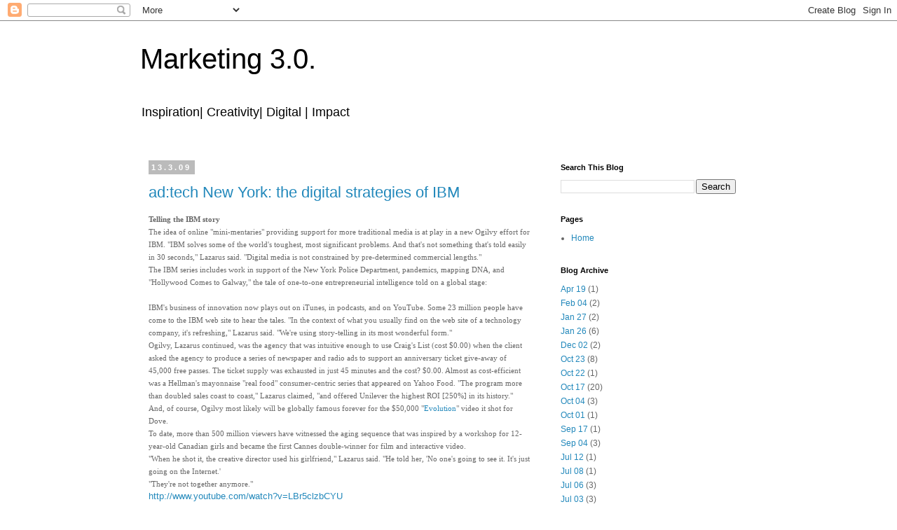

--- FILE ---
content_type: text/html; charset=UTF-8
request_url: https://advertiser-in-arabia.blogspot.com/2009_03_13_archive.html
body_size: 33637
content:
<!DOCTYPE html>
<html class='v2' dir='ltr' lang='en'>
<head>
<link href='https://www.blogger.com/static/v1/widgets/335934321-css_bundle_v2.css' rel='stylesheet' type='text/css'/>
<meta content='width=1100' name='viewport'/>
<meta content='text/html; charset=UTF-8' http-equiv='Content-Type'/>
<meta content='blogger' name='generator'/>
<link href='https://advertiser-in-arabia.blogspot.com/favicon.ico' rel='icon' type='image/x-icon'/>
<link href='https://advertiser-in-arabia.blogspot.com/2009_03_13_archive.html' rel='canonical'/>
<!--Can't find substitution for tag [blog.ieCssRetrofitLinks]-->
<meta content='Your gateway to marketing & digital aspect of marketing / brand development' name='description'/>
<meta content='https://advertiser-in-arabia.blogspot.com/2009_03_13_archive.html' property='og:url'/>
<meta content='Marketing 3.0.' property='og:title'/>
<meta content='Your gateway to marketing &amp; digital aspect of marketing / brand development' property='og:description'/>
<title>Marketing 3.0.: Mar 13, 2009</title>
<style id='page-skin-1' type='text/css'><!--
/*
-----------------------------------------------
Blogger Template Style
Name:     Simple
Designer: Blogger
URL:      www.blogger.com
----------------------------------------------- */
/* Content
----------------------------------------------- */
body {
font: normal normal 12px 'Trebuchet MS', Trebuchet, Verdana, sans-serif;
color: #666666;
background: #ffffff none repeat scroll top left;
padding: 0 0 0 0;
}
html body .region-inner {
min-width: 0;
max-width: 100%;
width: auto;
}
h2 {
font-size: 22px;
}
a:link {
text-decoration:none;
color: #2288bb;
}
a:visited {
text-decoration:none;
color: #888888;
}
a:hover {
text-decoration:underline;
color: #33aaff;
}
.body-fauxcolumn-outer .fauxcolumn-inner {
background: transparent none repeat scroll top left;
_background-image: none;
}
.body-fauxcolumn-outer .cap-top {
position: absolute;
z-index: 1;
height: 400px;
width: 100%;
}
.body-fauxcolumn-outer .cap-top .cap-left {
width: 100%;
background: transparent none repeat-x scroll top left;
_background-image: none;
}
.content-outer {
-moz-box-shadow: 0 0 0 rgba(0, 0, 0, .15);
-webkit-box-shadow: 0 0 0 rgba(0, 0, 0, .15);
-goog-ms-box-shadow: 0 0 0 #333333;
box-shadow: 0 0 0 rgba(0, 0, 0, .15);
margin-bottom: 1px;
}
.content-inner {
padding: 10px 40px;
}
.content-inner {
background-color: #ffffff;
}
/* Header
----------------------------------------------- */
.header-outer {
background: transparent none repeat-x scroll 0 -400px;
_background-image: none;
}
.Header h1 {
font: normal normal 40px 'Trebuchet MS',Trebuchet,Verdana,sans-serif;
color: #000000;
text-shadow: 0 0 0 rgba(0, 0, 0, .2);
}
.Header h1 a {
color: #000000;
}
.Header .description {
font-size: 18px;
color: #000000;
}
.header-inner .Header .titlewrapper {
padding: 22px 0;
}
.header-inner .Header .descriptionwrapper {
padding: 0 0;
}
/* Tabs
----------------------------------------------- */
.tabs-inner .section:first-child {
border-top: 0 solid #dddddd;
}
.tabs-inner .section:first-child ul {
margin-top: -1px;
border-top: 1px solid #dddddd;
border-left: 1px solid #dddddd;
border-right: 1px solid #dddddd;
}
.tabs-inner .widget ul {
background: transparent none repeat-x scroll 0 -800px;
_background-image: none;
border-bottom: 1px solid #dddddd;
margin-top: 0;
margin-left: -30px;
margin-right: -30px;
}
.tabs-inner .widget li a {
display: inline-block;
padding: .6em 1em;
font: normal normal 12px 'Trebuchet MS', Trebuchet, Verdana, sans-serif;
color: #000000;
border-left: 1px solid #ffffff;
border-right: 1px solid #dddddd;
}
.tabs-inner .widget li:first-child a {
border-left: none;
}
.tabs-inner .widget li.selected a, .tabs-inner .widget li a:hover {
color: #000000;
background-color: #eeeeee;
text-decoration: none;
}
/* Columns
----------------------------------------------- */
.main-outer {
border-top: 0 solid transparent;
}
.fauxcolumn-left-outer .fauxcolumn-inner {
border-right: 1px solid transparent;
}
.fauxcolumn-right-outer .fauxcolumn-inner {
border-left: 1px solid transparent;
}
/* Headings
----------------------------------------------- */
div.widget > h2,
div.widget h2.title {
margin: 0 0 1em 0;
font: normal bold 11px 'Trebuchet MS',Trebuchet,Verdana,sans-serif;
color: #000000;
}
/* Widgets
----------------------------------------------- */
.widget .zippy {
color: #999999;
text-shadow: 2px 2px 1px rgba(0, 0, 0, .1);
}
.widget .popular-posts ul {
list-style: none;
}
/* Posts
----------------------------------------------- */
h2.date-header {
font: normal bold 11px Arial, Tahoma, Helvetica, FreeSans, sans-serif;
}
.date-header span {
background-color: #bbbbbb;
color: #ffffff;
padding: 0.4em;
letter-spacing: 3px;
margin: inherit;
}
.main-inner {
padding-top: 35px;
padding-bottom: 65px;
}
.main-inner .column-center-inner {
padding: 0 0;
}
.main-inner .column-center-inner .section {
margin: 0 1em;
}
.post {
margin: 0 0 45px 0;
}
h3.post-title, .comments h4 {
font: normal normal 22px 'Trebuchet MS',Trebuchet,Verdana,sans-serif;
margin: .75em 0 0;
}
.post-body {
font-size: 110%;
line-height: 1.4;
position: relative;
}
.post-body img, .post-body .tr-caption-container, .Profile img, .Image img,
.BlogList .item-thumbnail img {
padding: 2px;
background: #ffffff;
border: 1px solid #eeeeee;
-moz-box-shadow: 1px 1px 5px rgba(0, 0, 0, .1);
-webkit-box-shadow: 1px 1px 5px rgba(0, 0, 0, .1);
box-shadow: 1px 1px 5px rgba(0, 0, 0, .1);
}
.post-body img, .post-body .tr-caption-container {
padding: 5px;
}
.post-body .tr-caption-container {
color: #666666;
}
.post-body .tr-caption-container img {
padding: 0;
background: transparent;
border: none;
-moz-box-shadow: 0 0 0 rgba(0, 0, 0, .1);
-webkit-box-shadow: 0 0 0 rgba(0, 0, 0, .1);
box-shadow: 0 0 0 rgba(0, 0, 0, .1);
}
.post-header {
margin: 0 0 1.5em;
line-height: 1.6;
font-size: 90%;
}
.post-footer {
margin: 20px -2px 0;
padding: 5px 10px;
color: #666666;
background-color: #eeeeee;
border-bottom: 1px solid #eeeeee;
line-height: 1.6;
font-size: 90%;
}
#comments .comment-author {
padding-top: 1.5em;
border-top: 1px solid transparent;
background-position: 0 1.5em;
}
#comments .comment-author:first-child {
padding-top: 0;
border-top: none;
}
.avatar-image-container {
margin: .2em 0 0;
}
#comments .avatar-image-container img {
border: 1px solid #eeeeee;
}
/* Comments
----------------------------------------------- */
.comments .comments-content .icon.blog-author {
background-repeat: no-repeat;
background-image: url([data-uri]);
}
.comments .comments-content .loadmore a {
border-top: 1px solid #999999;
border-bottom: 1px solid #999999;
}
.comments .comment-thread.inline-thread {
background-color: #eeeeee;
}
.comments .continue {
border-top: 2px solid #999999;
}
/* Accents
---------------------------------------------- */
.section-columns td.columns-cell {
border-left: 1px solid transparent;
}
.blog-pager {
background: transparent url(https://resources.blogblog.com/blogblog/data/1kt/simple/paging_dot.png) repeat-x scroll top center;
}
.blog-pager-older-link, .home-link,
.blog-pager-newer-link {
background-color: #ffffff;
padding: 5px;
}
.footer-outer {
border-top: 1px dashed #bbbbbb;
}
/* Mobile
----------------------------------------------- */
body.mobile  {
background-size: auto;
}
.mobile .body-fauxcolumn-outer {
background: transparent none repeat scroll top left;
}
.mobile .body-fauxcolumn-outer .cap-top {
background-size: 100% auto;
}
.mobile .content-outer {
-webkit-box-shadow: 0 0 3px rgba(0, 0, 0, .15);
box-shadow: 0 0 3px rgba(0, 0, 0, .15);
}
.mobile .tabs-inner .widget ul {
margin-left: 0;
margin-right: 0;
}
.mobile .post {
margin: 0;
}
.mobile .main-inner .column-center-inner .section {
margin: 0;
}
.mobile .date-header span {
padding: 0.1em 10px;
margin: 0 -10px;
}
.mobile h3.post-title {
margin: 0;
}
.mobile .blog-pager {
background: transparent none no-repeat scroll top center;
}
.mobile .footer-outer {
border-top: none;
}
.mobile .main-inner, .mobile .footer-inner {
background-color: #ffffff;
}
.mobile-index-contents {
color: #666666;
}
.mobile-link-button {
background-color: #2288bb;
}
.mobile-link-button a:link, .mobile-link-button a:visited {
color: #ffffff;
}
.mobile .tabs-inner .section:first-child {
border-top: none;
}
.mobile .tabs-inner .PageList .widget-content {
background-color: #eeeeee;
color: #000000;
border-top: 1px solid #dddddd;
border-bottom: 1px solid #dddddd;
}
.mobile .tabs-inner .PageList .widget-content .pagelist-arrow {
border-left: 1px solid #dddddd;
}

--></style>
<style id='template-skin-1' type='text/css'><!--
body {
min-width: 960px;
}
.content-outer, .content-fauxcolumn-outer, .region-inner {
min-width: 960px;
max-width: 960px;
_width: 960px;
}
.main-inner .columns {
padding-left: 0;
padding-right: 310px;
}
.main-inner .fauxcolumn-center-outer {
left: 0;
right: 310px;
/* IE6 does not respect left and right together */
_width: expression(this.parentNode.offsetWidth -
parseInt("0") -
parseInt("310px") + 'px');
}
.main-inner .fauxcolumn-left-outer {
width: 0;
}
.main-inner .fauxcolumn-right-outer {
width: 310px;
}
.main-inner .column-left-outer {
width: 0;
right: 100%;
margin-left: -0;
}
.main-inner .column-right-outer {
width: 310px;
margin-right: -310px;
}
#layout {
min-width: 0;
}
#layout .content-outer {
min-width: 0;
width: 800px;
}
#layout .region-inner {
min-width: 0;
width: auto;
}
body#layout div.add_widget {
padding: 8px;
}
body#layout div.add_widget a {
margin-left: 32px;
}
--></style>
<link href='https://www.blogger.com/dyn-css/authorization.css?targetBlogID=8514125532688442860&amp;zx=6b41c396-c6cd-4f50-aab0-51cf6d288668' media='none' onload='if(media!=&#39;all&#39;)media=&#39;all&#39;' rel='stylesheet'/><noscript><link href='https://www.blogger.com/dyn-css/authorization.css?targetBlogID=8514125532688442860&amp;zx=6b41c396-c6cd-4f50-aab0-51cf6d288668' rel='stylesheet'/></noscript>
<meta name='google-adsense-platform-account' content='ca-host-pub-1556223355139109'/>
<meta name='google-adsense-platform-domain' content='blogspot.com'/>

<script async src="https://pagead2.googlesyndication.com/pagead/js/adsbygoogle.js?client=ca-pub-5441106243522428&host=ca-host-pub-1556223355139109" crossorigin="anonymous"></script>

<!-- data-ad-client=ca-pub-5441106243522428 -->

</head>
<body class='loading variant-simplysimple'>
<div class='navbar section' id='navbar' name='Navbar'><div class='widget Navbar' data-version='1' id='Navbar1'><script type="text/javascript">
    function setAttributeOnload(object, attribute, val) {
      if(window.addEventListener) {
        window.addEventListener('load',
          function(){ object[attribute] = val; }, false);
      } else {
        window.attachEvent('onload', function(){ object[attribute] = val; });
      }
    }
  </script>
<div id="navbar-iframe-container"></div>
<script type="text/javascript" src="https://apis.google.com/js/platform.js"></script>
<script type="text/javascript">
      gapi.load("gapi.iframes:gapi.iframes.style.bubble", function() {
        if (gapi.iframes && gapi.iframes.getContext) {
          gapi.iframes.getContext().openChild({
              url: 'https://www.blogger.com/navbar/8514125532688442860?origin\x3dhttps://advertiser-in-arabia.blogspot.com',
              where: document.getElementById("navbar-iframe-container"),
              id: "navbar-iframe"
          });
        }
      });
    </script><script type="text/javascript">
(function() {
var script = document.createElement('script');
script.type = 'text/javascript';
script.src = '//pagead2.googlesyndication.com/pagead/js/google_top_exp.js';
var head = document.getElementsByTagName('head')[0];
if (head) {
head.appendChild(script);
}})();
</script>
</div></div>
<div class='body-fauxcolumns'>
<div class='fauxcolumn-outer body-fauxcolumn-outer'>
<div class='cap-top'>
<div class='cap-left'></div>
<div class='cap-right'></div>
</div>
<div class='fauxborder-left'>
<div class='fauxborder-right'></div>
<div class='fauxcolumn-inner'>
</div>
</div>
<div class='cap-bottom'>
<div class='cap-left'></div>
<div class='cap-right'></div>
</div>
</div>
</div>
<div class='content'>
<div class='content-fauxcolumns'>
<div class='fauxcolumn-outer content-fauxcolumn-outer'>
<div class='cap-top'>
<div class='cap-left'></div>
<div class='cap-right'></div>
</div>
<div class='fauxborder-left'>
<div class='fauxborder-right'></div>
<div class='fauxcolumn-inner'>
</div>
</div>
<div class='cap-bottom'>
<div class='cap-left'></div>
<div class='cap-right'></div>
</div>
</div>
</div>
<div class='content-outer'>
<div class='content-cap-top cap-top'>
<div class='cap-left'></div>
<div class='cap-right'></div>
</div>
<div class='fauxborder-left content-fauxborder-left'>
<div class='fauxborder-right content-fauxborder-right'></div>
<div class='content-inner'>
<header>
<div class='header-outer'>
<div class='header-cap-top cap-top'>
<div class='cap-left'></div>
<div class='cap-right'></div>
</div>
<div class='fauxborder-left header-fauxborder-left'>
<div class='fauxborder-right header-fauxborder-right'></div>
<div class='region-inner header-inner'>
<div class='header section' id='header' name='Header'><div class='widget Header' data-version='1' id='Header1'>
<div id='header-inner'>
<div class='titlewrapper'>
<h1 class='title'>
<a href='https://advertiser-in-arabia.blogspot.com/'>
Marketing 3.0.
</a>
</h1>
</div>
<div class='descriptionwrapper'>
<p class='description'><span>Inspiration| Creativity|  Digital | Impact</span></p>
</div>
</div>
</div></div>
</div>
</div>
<div class='header-cap-bottom cap-bottom'>
<div class='cap-left'></div>
<div class='cap-right'></div>
</div>
</div>
</header>
<div class='tabs-outer'>
<div class='tabs-cap-top cap-top'>
<div class='cap-left'></div>
<div class='cap-right'></div>
</div>
<div class='fauxborder-left tabs-fauxborder-left'>
<div class='fauxborder-right tabs-fauxborder-right'></div>
<div class='region-inner tabs-inner'>
<div class='tabs no-items section' id='crosscol' name='Cross-Column'></div>
<div class='tabs no-items section' id='crosscol-overflow' name='Cross-Column 2'></div>
</div>
</div>
<div class='tabs-cap-bottom cap-bottom'>
<div class='cap-left'></div>
<div class='cap-right'></div>
</div>
</div>
<div class='main-outer'>
<div class='main-cap-top cap-top'>
<div class='cap-left'></div>
<div class='cap-right'></div>
</div>
<div class='fauxborder-left main-fauxborder-left'>
<div class='fauxborder-right main-fauxborder-right'></div>
<div class='region-inner main-inner'>
<div class='columns fauxcolumns'>
<div class='fauxcolumn-outer fauxcolumn-center-outer'>
<div class='cap-top'>
<div class='cap-left'></div>
<div class='cap-right'></div>
</div>
<div class='fauxborder-left'>
<div class='fauxborder-right'></div>
<div class='fauxcolumn-inner'>
</div>
</div>
<div class='cap-bottom'>
<div class='cap-left'></div>
<div class='cap-right'></div>
</div>
</div>
<div class='fauxcolumn-outer fauxcolumn-left-outer'>
<div class='cap-top'>
<div class='cap-left'></div>
<div class='cap-right'></div>
</div>
<div class='fauxborder-left'>
<div class='fauxborder-right'></div>
<div class='fauxcolumn-inner'>
</div>
</div>
<div class='cap-bottom'>
<div class='cap-left'></div>
<div class='cap-right'></div>
</div>
</div>
<div class='fauxcolumn-outer fauxcolumn-right-outer'>
<div class='cap-top'>
<div class='cap-left'></div>
<div class='cap-right'></div>
</div>
<div class='fauxborder-left'>
<div class='fauxborder-right'></div>
<div class='fauxcolumn-inner'>
</div>
</div>
<div class='cap-bottom'>
<div class='cap-left'></div>
<div class='cap-right'></div>
</div>
</div>
<!-- corrects IE6 width calculation -->
<div class='columns-inner'>
<div class='column-center-outer'>
<div class='column-center-inner'>
<div class='main section' id='main' name='Main'><div class='widget Blog' data-version='1' id='Blog1'>
<div class='blog-posts hfeed'>

          <div class="date-outer">
        
<h2 class='date-header'><span>13.3.09</span></h2>

          <div class="date-posts">
        
<div class='post-outer'>
<div class='post hentry uncustomized-post-template' itemprop='blogPost' itemscope='itemscope' itemtype='http://schema.org/BlogPosting'>
<meta content='8514125532688442860' itemprop='blogId'/>
<meta content='5085544671523958927' itemprop='postId'/>
<a name='5085544671523958927'></a>
<h3 class='post-title entry-title' itemprop='name'>
<a href='https://advertiser-in-arabia.blogspot.com/2009/03/adtech-new-york-digital-strategies-of_6714.html'>ad:tech New York: the digital strategies of IBM</a>
</h3>
<div class='post-header'>
<div class='post-header-line-1'></div>
</div>
<div class='post-body entry-content' id='post-body-5085544671523958927' itemprop='articleBody'>
<span style="font-family:verdana;font-size:85%;"><strong>Telling the IBM story</strong><br />The idea of online "mini-mentaries" providing support for more traditional media is at play in a new Ogilvy effort for IBM. "IBM solves some of the world's toughest, most significant problems. And that's not something that's told easily in 30 seconds," Lazarus said. "Digital media is not constrained by pre-determined commercial lengths."<br />The IBM series includes work in support of the New York Police Department, pandemics, mapping DNA, and "Hollywood Comes to Galway," the tale of one-to-one entrepreneurial intelligence told on a global stage:<br /><br />IBM's business of innovation now plays out on iTunes, in podcasts, and on YouTube. Some 23 million people have come to the IBM web site to hear the tales. "In the context of what you usually find on the web site of a technology company, it's refreshing," Lazarus said. "We're using story-telling in its most wonderful form."<br />Ogilvy, Lazarus continued, was the agency that was intuitive enough to use Craig's List (cost $0.00) when the client asked the agency to produce a series of newspaper and radio ads to support an anniversary ticket give-away of 45,000 free passes. The ticket supply was exhausted in just 45 minutes and the cost? $0.00. Almost as cost-efficient was a Hellman's mayonnaise "real food" consumer-centric series that appeared on Yahoo Food. "The program more than doubled sales coast to coast," Lazarus claimed, "and offered Unilever the highest ROI [250%] in its history."<br />And, of course, Ogilvy most likely will be globally famous forever for the $50,000 "</span><a href="//www.youtube.com/watch?v=iYhCn0jf46U" target="_blank"><span style="font-family:verdana;font-size:85%;">Evolution</span></a><span style="font-family:verdana;font-size:85%;">" video it shot for Dove.<br />To date, more than 500 million viewers have witnessed the aging sequence that was inspired by a workshop for 12-year-old Canadian girls and became the first Cannes double-winner for film and interactive video.<br />"When he shot it, the creative director used his girlfriend," Lazarus said. "He told her, 'No one's going to see it. It's just going on the Internet.'<br />"They're not together anymore."</span><br /><a href="//www.youtube.com/watch?v=LBr5clzbCYU">http://www.youtube.com/watch?v=LBr5clzbCYU</a>
<div style='clear: both;'></div>
</div>
<div class='post-footer'>
<div class='post-footer-line post-footer-line-1'>
<span class='post-author vcard'>
</span>
<span class='post-timestamp'>
at
<meta content='https://advertiser-in-arabia.blogspot.com/2009/03/adtech-new-york-digital-strategies-of_6714.html' itemprop='url'/>
<a class='timestamp-link' href='https://advertiser-in-arabia.blogspot.com/2009/03/adtech-new-york-digital-strategies-of_6714.html' rel='bookmark' title='permanent link'><abbr class='published' itemprop='datePublished' title='2009-03-13T22:23:00+03:00'>March 13, 2009</abbr></a>
</span>
<span class='post-comment-link'>
<a class='comment-link' href='https://advertiser-in-arabia.blogspot.com/2009/03/adtech-new-york-digital-strategies-of_6714.html#comment-form' onclick=''>
No comments:
  </a>
</span>
<span class='post-icons'>
<span class='item-control blog-admin pid-1835726297'>
<a href='https://www.blogger.com/post-edit.g?blogID=8514125532688442860&postID=5085544671523958927&from=pencil' title='Edit Post'>
<img alt='' class='icon-action' height='18' src='https://resources.blogblog.com/img/icon18_edit_allbkg.gif' width='18'/>
</a>
</span>
</span>
<div class='post-share-buttons goog-inline-block'>
<a class='goog-inline-block share-button sb-email' href='https://www.blogger.com/share-post.g?blogID=8514125532688442860&postID=5085544671523958927&target=email' target='_blank' title='Email This'><span class='share-button-link-text'>Email This</span></a><a class='goog-inline-block share-button sb-blog' href='https://www.blogger.com/share-post.g?blogID=8514125532688442860&postID=5085544671523958927&target=blog' onclick='window.open(this.href, "_blank", "height=270,width=475"); return false;' target='_blank' title='BlogThis!'><span class='share-button-link-text'>BlogThis!</span></a><a class='goog-inline-block share-button sb-twitter' href='https://www.blogger.com/share-post.g?blogID=8514125532688442860&postID=5085544671523958927&target=twitter' target='_blank' title='Share to X'><span class='share-button-link-text'>Share to X</span></a><a class='goog-inline-block share-button sb-facebook' href='https://www.blogger.com/share-post.g?blogID=8514125532688442860&postID=5085544671523958927&target=facebook' onclick='window.open(this.href, "_blank", "height=430,width=640"); return false;' target='_blank' title='Share to Facebook'><span class='share-button-link-text'>Share to Facebook</span></a><a class='goog-inline-block share-button sb-pinterest' href='https://www.blogger.com/share-post.g?blogID=8514125532688442860&postID=5085544671523958927&target=pinterest' target='_blank' title='Share to Pinterest'><span class='share-button-link-text'>Share to Pinterest</span></a>
</div>
</div>
<div class='post-footer-line post-footer-line-2'>
<span class='post-labels'>
Labels:
<a href='https://advertiser-in-arabia.blogspot.com/search/label/ONLINE%2FMOBILE' rel='tag'>ONLINE/MOBILE</a>,
<a href='https://advertiser-in-arabia.blogspot.com/search/label/Telecoms%20and%20electronics' rel='tag'>Telecoms and electronics</a>
</span>
</div>
<div class='post-footer-line post-footer-line-3'>
<span class='post-location'>
</span>
</div>
</div>
</div>
</div>
<div class='post-outer'>
<div class='post hentry uncustomized-post-template' itemprop='blogPost' itemscope='itemscope' itemtype='http://schema.org/BlogPosting'>
<meta content='https://blogger.googleusercontent.com/img/b/R29vZ2xl/AVvXsEgVPCj1yC3FbuSZ1Z-thfGQeYvZUbWgJOZ0JyFK4UVicAXWVjPpIc5BuZMBvJ6YND351G-g0MeJNouik-tInT3GDwzdJbWW43yoR741zYMmfq4dD0c9q1Jfokt9xX-kxcx1gEYIraDf8aLG/s320/88736f03.jpg' itemprop='image_url'/>
<meta content='8514125532688442860' itemprop='blogId'/>
<meta content='9179842415570152857' itemprop='postId'/>
<a name='9179842415570152857'></a>
<h3 class='post-title entry-title' itemprop='name'>
<a href='https://advertiser-in-arabia.blogspot.com/2009/03/adtech-new-york-digital-strategies-of_13.html'>ad:tech New York: the digital strategies of Louis Vuitton</a>
</h3>
<div class='post-header'>
<div class='post-header-line-1'></div>
</div>
<div class='post-body entry-content' id='post-body-9179842415570152857' itemprop='articleBody'>
<a href="https://blogger.googleusercontent.com/img/b/R29vZ2xl/AVvXsEgVPCj1yC3FbuSZ1Z-thfGQeYvZUbWgJOZ0JyFK4UVicAXWVjPpIc5BuZMBvJ6YND351G-g0MeJNouik-tInT3GDwzdJbWW43yoR741zYMmfq4dD0c9q1Jfokt9xX-kxcx1gEYIraDf8aLG/s1600-h/88736f03.jpg"><img alt="" border="0" id="BLOGGER_PHOTO_ID_5312754751518330274" src="https://blogger.googleusercontent.com/img/b/R29vZ2xl/AVvXsEgVPCj1yC3FbuSZ1Z-thfGQeYvZUbWgJOZ0JyFK4UVicAXWVjPpIc5BuZMBvJ6YND351G-g0MeJNouik-tInT3GDwzdJbWW43yoR741zYMmfq4dD0c9q1Jfokt9xX-kxcx1gEYIraDf8aLG/s320/88736f03.jpg" style="FLOAT: left; MARGIN: 0px 10px 10px 0px; WIDTH: 320px; CURSOR: hand; HEIGHT: 240px" /></a><br /><div><span style="font-family:verdana;font-size:85%;"><strong>Louis Vuitton: digitizing luxury<br /></strong>Digital media, of course, are not just a bunch of stunts and tricks that can revive fading products - a case Lazarus made with new Ogilvy/Paris work for Louis Vuitton. "Ten years ago, we would have come up with the most gorgeous print ads you've ever seen," the Ogilvy chairman/ceo noted. And, so they did with the most recent execution for the brand, with lush, engaging, evocative Annie Liebowitz photographs of Catherine Deneuve, Keith Richards, Mikhail Gorbachev, Andre Agassi/Steffi Graf, and this one - two-filmaking Copploas-in-one-image: Francis Ford and Sofia:<br />In each case, Louis Vuitton products - featured ever-so-elegantly - somehow eased their transit as, said Lazarus, "we offered a deeper exploration of their personal journeys."<br />But unlike the print programs of just a decade ago, Ogilvy built the new campaign to last, to reinforce, and to build the brand even more powerfully. Gorbachev takes YouTubers on a visit of Moscow. Deneuve does Paris. And Keith Richards goes inside his London in a series of nine videos, including this trailer:<br /><br />"Each of the Louis Vuitton people take us to places they love," Lazarus said. Keith Richards' love for Shepherd's Pie may not play to an association with one of the world's great luxury brands, but, Lazarus explained, "You experience life the way celebrities find it." Consumers who come to the Louis Vuitton site spend an average of 16 minutes viewing different video executions.<br />"The brand turns to experience," she added. "And that translates to public-relations impressions and blog impressions" that never could have been part of a pure-print campaign in the 1990s. "And we're driving double-digit growth in shop visits and growth."<br />While Lazarus recognized "it's impossible to know what will happen in the face of an economic downturn," the campaign will continue, with the next subject 78-year-old Sean Connery featured over the copyline, "There are journeys that turn into legends."</span></div><div><span style="font-family:Verdana;font-size:85%;"></span></div><div><a href="//www.youtube.com/watch?v=54QslBU1bK0">http://www.youtube.com/watch?v=54QslBU1bK0</a></div>
<div style='clear: both;'></div>
</div>
<div class='post-footer'>
<div class='post-footer-line post-footer-line-1'>
<span class='post-author vcard'>
</span>
<span class='post-timestamp'>
at
<meta content='https://advertiser-in-arabia.blogspot.com/2009/03/adtech-new-york-digital-strategies-of_13.html' itemprop='url'/>
<a class='timestamp-link' href='https://advertiser-in-arabia.blogspot.com/2009/03/adtech-new-york-digital-strategies-of_13.html' rel='bookmark' title='permanent link'><abbr class='published' itemprop='datePublished' title='2009-03-13T22:20:00+03:00'>March 13, 2009</abbr></a>
</span>
<span class='post-comment-link'>
<a class='comment-link' href='https://advertiser-in-arabia.blogspot.com/2009/03/adtech-new-york-digital-strategies-of_13.html#comment-form' onclick=''>
No comments:
  </a>
</span>
<span class='post-icons'>
<span class='item-control blog-admin pid-1835726297'>
<a href='https://www.blogger.com/post-edit.g?blogID=8514125532688442860&postID=9179842415570152857&from=pencil' title='Edit Post'>
<img alt='' class='icon-action' height='18' src='https://resources.blogblog.com/img/icon18_edit_allbkg.gif' width='18'/>
</a>
</span>
</span>
<div class='post-share-buttons goog-inline-block'>
<a class='goog-inline-block share-button sb-email' href='https://www.blogger.com/share-post.g?blogID=8514125532688442860&postID=9179842415570152857&target=email' target='_blank' title='Email This'><span class='share-button-link-text'>Email This</span></a><a class='goog-inline-block share-button sb-blog' href='https://www.blogger.com/share-post.g?blogID=8514125532688442860&postID=9179842415570152857&target=blog' onclick='window.open(this.href, "_blank", "height=270,width=475"); return false;' target='_blank' title='BlogThis!'><span class='share-button-link-text'>BlogThis!</span></a><a class='goog-inline-block share-button sb-twitter' href='https://www.blogger.com/share-post.g?blogID=8514125532688442860&postID=9179842415570152857&target=twitter' target='_blank' title='Share to X'><span class='share-button-link-text'>Share to X</span></a><a class='goog-inline-block share-button sb-facebook' href='https://www.blogger.com/share-post.g?blogID=8514125532688442860&postID=9179842415570152857&target=facebook' onclick='window.open(this.href, "_blank", "height=430,width=640"); return false;' target='_blank' title='Share to Facebook'><span class='share-button-link-text'>Share to Facebook</span></a><a class='goog-inline-block share-button sb-pinterest' href='https://www.blogger.com/share-post.g?blogID=8514125532688442860&postID=9179842415570152857&target=pinterest' target='_blank' title='Share to Pinterest'><span class='share-button-link-text'>Share to Pinterest</span></a>
</div>
</div>
<div class='post-footer-line post-footer-line-2'>
<span class='post-labels'>
Labels:
<a href='https://advertiser-in-arabia.blogspot.com/search/label/Fashion%20and%20apparel' rel='tag'>Fashion and apparel</a>,
<a href='https://advertiser-in-arabia.blogspot.com/search/label/Louis%20Vuitton' rel='tag'>Louis Vuitton</a>
</span>
</div>
<div class='post-footer-line post-footer-line-3'>
<span class='post-location'>
</span>
</div>
</div>
</div>
</div>
<div class='post-outer'>
<div class='post hentry uncustomized-post-template' itemprop='blogPost' itemscope='itemscope' itemtype='http://schema.org/BlogPosting'>
<meta content='https://blogger.googleusercontent.com/img/b/R29vZ2xl/AVvXsEhxM7I2cvhN2S-59IM8xjqMlRwwFxBPgr5h0qaKvHSHQjfyQ3Bsn3VKUPN2puhnWMbQbIGoI5uGYYFp686R9hmVXq1vbqix3aDIooDlZsw5hmF8jXGbXy9Modx86wJrLH9n8v45jOYfQlU/s200/capri_advergame.jpg' itemprop='image_url'/>
<meta content='8514125532688442860' itemprop='blogId'/>
<meta content='8763873352490149343' itemprop='postId'/>
<a name='8763873352490149343'></a>
<h3 class='post-title entry-title' itemprop='name'>
<a href='https://advertiser-in-arabia.blogspot.com/2009/03/adtech-new-york-digital-strategies-of.html'>Capri Sun:::the digital strategies of,</a>
</h3>
<div class='post-header'>
<div class='post-header-line-1'></div>
</div>
<div class='post-body entry-content' id='post-body-8763873352490149343' itemprop='articleBody'>
<span style="font-family:verdana;"><span style="color:#666666;"><span style="font-size:85%;"><strong>Capri Sun: refreshing a refreshment brand</strong><br />"It's what you can do with an idea that's different," Lazarus said. Yet another original idea centered around much the same challenge of breathing new life into a tired product. Capri Sun is a beverage with very different packaging - not a bottle, not a jar, but a 200 ml. foil/plastic pouch. The tropical-themed refreshment was popular in the '80s, Lazarus explained, but "had not done much since then."<br />It's original consumers had long since moved onto coffee, and there was a target audience of six-to-11-year-old children who were being underserved - a "buzzworthy and respectable group," Lazarus called them.<br /></span></span><a href="https://blogger.googleusercontent.com/img/b/R29vZ2xl/AVvXsEhxM7I2cvhN2S-59IM8xjqMlRwwFxBPgr5h0qaKvHSHQjfyQ3Bsn3VKUPN2puhnWMbQbIGoI5uGYYFp686R9hmVXq1vbqix3aDIooDlZsw5hmF8jXGbXy9Modx86wJrLH9n8v45jOYfQlU/s1600-h/capri_advergame.jpg"><span style="font-size:85%;color:#666666;"><img alt="" border="0" id="BLOGGER_PHOTO_ID_5329670768432879474" src="https://blogger.googleusercontent.com/img/b/R29vZ2xl/AVvXsEhxM7I2cvhN2S-59IM8xjqMlRwwFxBPgr5h0qaKvHSHQjfyQ3Bsn3VKUPN2puhnWMbQbIGoI5uGYYFp686R9hmVXq1vbqix3aDIooDlZsw5hmF8jXGbXy9Modx86wJrLH9n8v45jOYfQlU/s200/capri_advergame.jpg" style="FLOAT: left; MARGIN: 0px 10px 10px 0px; WIDTH: 200px; CURSOR: hand; HEIGHT: 103px" /></span></a><span style="font-size:85%;color:#666666;">To start kids talking - and, more specifically, spreading the word about Capri Sun - Ogilvy created a series of 30-second spots with identical set-ups but different ends. "They were sort of irreverent commercials that showed what happened when children didn't respect the pouch. They had an element of suspense. And they invited parody. </span></span><br /><span style="font-family:verdana;"><span style="font-size:85%;color:#666666;"><br /><br /></span><a href="https://blogger.googleusercontent.com/img/b/R29vZ2xl/AVvXsEi_idXvgFLjrIHlQ-AkUicRC1TQ_a5lx6bV4XdZAZDkuiBj40pnTqkMnRqGP31JEsrdNEktthfqlQP9sfd9Y_7n4rGNjQGQxgv6pOQj_gr_a06Y20z0jJ3ZGTl-znG1rtQTOjuvVRcAu28/s1600-h/capri_advergame1.jpg"><span style="font-size:85%;color:#666666;"><img alt="" border="0" id="BLOGGER_PHOTO_ID_5329670767618799314" src="https://blogger.googleusercontent.com/img/b/R29vZ2xl/AVvXsEi_idXvgFLjrIHlQ-AkUicRC1TQ_a5lx6bV4XdZAZDkuiBj40pnTqkMnRqGP31JEsrdNEktthfqlQP9sfd9Y_7n4rGNjQGQxgv6pOQj_gr_a06Y20z0jJ3ZGTl-znG1rtQTOjuvVRcAu28/s200/capri_advergame1.jpg" style="FLOAT: left; MARGIN: 0px 10px 10px 0px; WIDTH: 200px; CURSOR: hand; HEIGHT: 98px" /></span></a><a href="http://www.kraftbrands.com/caprisun/"><span style="font-size:85%;color:#666666;">http://www.kraftbrands.com/caprisun/</span></a><span style="font-size:85%;color:#666666;"> "Six-to-11-year-old boys love playing games," Lazarus reported. And, because Web 2.0 is as familiar to this demographic as tap water, they fulfilled their viral promise with a series of imitative spots:<br />The agency, in kind, returned the fire with video games and a "Rayman Raving Rabbids" Wii game planned for launch in time for the Christmas 2008 season.<br />Lazarus' bottom line to the campaign was the same she used to describe the Obama effort: "If you think it, you can do it."</span></span><span style="font-size:85%;color:#666666;"><br /><span style="font-family:Verdana;"></span><br /></span><a href="//www.youtube.com/watch?v=-SesasYdKVI"><span style="font-size:85%;color:#666666;">http://www.youtube.com/watch?v=-SesasYdKVI</span></a><span style="font-size:85%;color:#666666;"><br /><br /></span><a href="//www.youtube.com/watch?v=5YRigdFPeLg"><span style="font-size:85%;color:#666666;">http://www.youtube.com/watch?v=5YRigdFPeLg</span></a><span style="font-size:85%;color:#666666;"><br /><br /></span><a href="//www.youtube.com/watch?v=m-Gy0_ncqlM"><span style="font-size:85%;color:#666666;">http://www.youtube.com/watch?v=m-Gy0_ncqlM</span></a><span style="font-size:85%;color:#666666;"><br /><br /></span><a href="//www.youtube.com/watch?v=RGfS7zJ0ek0"><span style="font-size:85%;color:#666666;">http://www.youtube.com/watch?v=RGfS7zJ0ek0</span></a>
<div style='clear: both;'></div>
</div>
<div class='post-footer'>
<div class='post-footer-line post-footer-line-1'>
<span class='post-author vcard'>
</span>
<span class='post-timestamp'>
at
<meta content='https://advertiser-in-arabia.blogspot.com/2009/03/adtech-new-york-digital-strategies-of.html' itemprop='url'/>
<a class='timestamp-link' href='https://advertiser-in-arabia.blogspot.com/2009/03/adtech-new-york-digital-strategies-of.html' rel='bookmark' title='permanent link'><abbr class='published' itemprop='datePublished' title='2009-03-13T22:16:00+03:00'>March 13, 2009</abbr></a>
</span>
<span class='post-comment-link'>
<a class='comment-link' href='https://advertiser-in-arabia.blogspot.com/2009/03/adtech-new-york-digital-strategies-of.html#comment-form' onclick=''>
No comments:
  </a>
</span>
<span class='post-icons'>
<span class='item-control blog-admin pid-1835726297'>
<a href='https://www.blogger.com/post-edit.g?blogID=8514125532688442860&postID=8763873352490149343&from=pencil' title='Edit Post'>
<img alt='' class='icon-action' height='18' src='https://resources.blogblog.com/img/icon18_edit_allbkg.gif' width='18'/>
</a>
</span>
</span>
<div class='post-share-buttons goog-inline-block'>
<a class='goog-inline-block share-button sb-email' href='https://www.blogger.com/share-post.g?blogID=8514125532688442860&postID=8763873352490149343&target=email' target='_blank' title='Email This'><span class='share-button-link-text'>Email This</span></a><a class='goog-inline-block share-button sb-blog' href='https://www.blogger.com/share-post.g?blogID=8514125532688442860&postID=8763873352490149343&target=blog' onclick='window.open(this.href, "_blank", "height=270,width=475"); return false;' target='_blank' title='BlogThis!'><span class='share-button-link-text'>BlogThis!</span></a><a class='goog-inline-block share-button sb-twitter' href='https://www.blogger.com/share-post.g?blogID=8514125532688442860&postID=8763873352490149343&target=twitter' target='_blank' title='Share to X'><span class='share-button-link-text'>Share to X</span></a><a class='goog-inline-block share-button sb-facebook' href='https://www.blogger.com/share-post.g?blogID=8514125532688442860&postID=8763873352490149343&target=facebook' onclick='window.open(this.href, "_blank", "height=430,width=640"); return false;' target='_blank' title='Share to Facebook'><span class='share-button-link-text'>Share to Facebook</span></a><a class='goog-inline-block share-button sb-pinterest' href='https://www.blogger.com/share-post.g?blogID=8514125532688442860&postID=8763873352490149343&target=pinterest' target='_blank' title='Share to Pinterest'><span class='share-button-link-text'>Share to Pinterest</span></a>
</div>
</div>
<div class='post-footer-line post-footer-line-2'>
<span class='post-labels'>
Labels:
<a href='https://advertiser-in-arabia.blogspot.com/search/label/Beverage' rel='tag'>Beverage</a>,
<a href='https://advertiser-in-arabia.blogspot.com/search/label/Game' rel='tag'>Game</a>,
<a href='https://advertiser-in-arabia.blogspot.com/search/label/Marketing-KIDS' rel='tag'>Marketing-KIDS</a>,
<a href='https://advertiser-in-arabia.blogspot.com/search/label/ONLINE%2FMOBILE' rel='tag'>ONLINE/MOBILE</a>
</span>
</div>
<div class='post-footer-line post-footer-line-3'>
<span class='post-location'>
</span>
</div>
</div>
</div>
</div>
<div class='post-outer'>
<div class='post hentry uncustomized-post-template' itemprop='blogPost' itemscope='itemscope' itemtype='http://schema.org/BlogPosting'>
<meta content='https://blogger.googleusercontent.com/img/b/R29vZ2xl/AVvXsEjpRawjcK8mbTIa0eaHJk4qJTTerLo5XbuNDd3sLP_K_GicGveUixxcPuxYMgTheEAo21avJzRpITd4L1Y78334Vfr2380lv5K8bKymQjLdej4anguDoqrSsfW3zh96RCiIo_F2PiViDw2E/s320/88736f02.jpg' itemprop='image_url'/>
<meta content='8514125532688442860' itemprop='blogId'/>
<meta content='3705667253567618104' itemprop='postId'/>
<a name='3705667253567618104'></a>
<h3 class='post-title entry-title' itemprop='name'>
<a href='https://advertiser-in-arabia.blogspot.com/2009/03/digital-strategies-of-shreddies.html'>ad:tech New York: the digital strategies of Shreddies</a>
</h3>
<div class='post-header'>
<div class='post-header-line-1'></div>
</div>
<div class='post-body entry-content' id='post-body-3705667253567618104' itemprop='articleBody'>
<a href="https://blogger.googleusercontent.com/img/b/R29vZ2xl/AVvXsEjpRawjcK8mbTIa0eaHJk4qJTTerLo5XbuNDd3sLP_K_GicGveUixxcPuxYMgTheEAo21avJzRpITd4L1Y78334Vfr2380lv5K8bKymQjLdej4anguDoqrSsfW3zh96RCiIo_F2PiViDw2E/s1600-h/88736f02.jpg"><img alt="" border="0" id="BLOGGER_PHOTO_ID_5312752619322197058" src="https://blogger.googleusercontent.com/img/b/R29vZ2xl/AVvXsEjpRawjcK8mbTIa0eaHJk4qJTTerLo5XbuNDd3sLP_K_GicGveUixxcPuxYMgTheEAo21avJzRpITd4L1Y78334Vfr2380lv5K8bKymQjLdej4anguDoqrSsfW3zh96RCiIo_F2PiViDw2E/s320/88736f02.jpg" style="FLOAT: left; MARGIN: 0px 10px 10px 0px; WIDTH: 234px; CURSOR: hand; HEIGHT: 320px" /></a><br /><div><span style="font-family:verdana;font-size:85%;"><span style="color:#666666;"><strong>Shreddies: from one to many</strong><br />Momentum, in fact, was a powerful driver in an Ogilvy/Toronto campaign that started with an intern in the creative department and ended up as a </span></span><a href="http://www.diamondshreddies.ca/videos.php" target="_blank"><span style="font-family:verdana;font-size:85%;color:#666666;">viral video</span></a><span style="font-family:verdana;font-size:85%;color:#666666;"> with 800,000 views ("a lot for Canada," said Lazarus.)<br />Shreddies was a 67-year-old cereal that needed a brand refresher. "You've all heard it before and, in fact, you all can probably write the brief," Lazarus told the ad:tech audience. "We needed to do something interesting. And we had to do it in a fresh, unique way."<br />Enter a summer intern who was handed the assignment of taking a look at the box copy. And who, in fact, failed in that assignment by taking the assignment a step further by rotating the even-sided breakfast on its end - converting a square into a diamond.<br />"It became an immediate hit," Lazarus continued. The agency's creative team immediately recognized an idea bigger than box copy and ran with it. Diamond Shreddies were launched in much the same way that the agency would introduce a new product.<br />The agency posted a viral video of a supposed focus-group session (in fact, the moderator was a sponsor) while billboards echoed the idea of "Diamond Shreddies." The brand's president posted his own video addressing the controversy between the traditional square-shaped product and the upstart diamonds.<br />"Can you have more fun?" Lazarus asked. "It captured the imagination of the whole country. There were newspaper reviews of Diamond Shreddies. 81 Facebook groups popped up. The company got hundreds of letters, some of them asking how it managed to come up with such great new ideas. Someone actually wrote to complain that his box of Diamond Shreddies only contained 50 percent of the new design."<br />Supported by a word-of-mouth frenzy, sales for the brand jumped 20 percent in a matter of weeks. "A 67-year-old brand seemed an unlikely candidate for a viral campaign," Lazarus continued. "But this seemed to strike a chord. Or maybe a funny bone."<br />Digital tools brought to bear by a traditional agency resulted in a major marketing innovation for a brand that had held little consumer interest for decades. And, what about that unhappy customer who griped that he only got half his fair share of Diamond Shreddies? From the Ogilvy new-product development team, yet another launch: The Combo Pack.</span></div>
<div style='clear: both;'></div>
</div>
<div class='post-footer'>
<div class='post-footer-line post-footer-line-1'>
<span class='post-author vcard'>
</span>
<span class='post-timestamp'>
at
<meta content='https://advertiser-in-arabia.blogspot.com/2009/03/digital-strategies-of-shreddies.html' itemprop='url'/>
<a class='timestamp-link' href='https://advertiser-in-arabia.blogspot.com/2009/03/digital-strategies-of-shreddies.html' rel='bookmark' title='permanent link'><abbr class='published' itemprop='datePublished' title='2009-03-13T22:12:00+03:00'>March 13, 2009</abbr></a>
</span>
<span class='post-comment-link'>
<a class='comment-link' href='https://advertiser-in-arabia.blogspot.com/2009/03/digital-strategies-of-shreddies.html#comment-form' onclick=''>
No comments:
  </a>
</span>
<span class='post-icons'>
<span class='item-control blog-admin pid-1835726297'>
<a href='https://www.blogger.com/post-edit.g?blogID=8514125532688442860&postID=3705667253567618104&from=pencil' title='Edit Post'>
<img alt='' class='icon-action' height='18' src='https://resources.blogblog.com/img/icon18_edit_allbkg.gif' width='18'/>
</a>
</span>
</span>
<div class='post-share-buttons goog-inline-block'>
<a class='goog-inline-block share-button sb-email' href='https://www.blogger.com/share-post.g?blogID=8514125532688442860&postID=3705667253567618104&target=email' target='_blank' title='Email This'><span class='share-button-link-text'>Email This</span></a><a class='goog-inline-block share-button sb-blog' href='https://www.blogger.com/share-post.g?blogID=8514125532688442860&postID=3705667253567618104&target=blog' onclick='window.open(this.href, "_blank", "height=270,width=475"); return false;' target='_blank' title='BlogThis!'><span class='share-button-link-text'>BlogThis!</span></a><a class='goog-inline-block share-button sb-twitter' href='https://www.blogger.com/share-post.g?blogID=8514125532688442860&postID=3705667253567618104&target=twitter' target='_blank' title='Share to X'><span class='share-button-link-text'>Share to X</span></a><a class='goog-inline-block share-button sb-facebook' href='https://www.blogger.com/share-post.g?blogID=8514125532688442860&postID=3705667253567618104&target=facebook' onclick='window.open(this.href, "_blank", "height=430,width=640"); return false;' target='_blank' title='Share to Facebook'><span class='share-button-link-text'>Share to Facebook</span></a><a class='goog-inline-block share-button sb-pinterest' href='https://www.blogger.com/share-post.g?blogID=8514125532688442860&postID=3705667253567618104&target=pinterest' target='_blank' title='Share to Pinterest'><span class='share-button-link-text'>Share to Pinterest</span></a>
</div>
</div>
<div class='post-footer-line post-footer-line-2'>
<span class='post-labels'>
Labels:
<a href='https://advertiser-in-arabia.blogspot.com/search/label/Confectionery%2F%20Snacks' rel='tag'>Confectionery/ Snacks</a>,
<a href='https://advertiser-in-arabia.blogspot.com/search/label/ONLINE%2FMOBILE' rel='tag'>ONLINE/MOBILE</a>
</span>
</div>
<div class='post-footer-line post-footer-line-3'>
<span class='post-location'>
</span>
</div>
</div>
</div>
</div>
<div class='post-outer'>
<div class='post hentry uncustomized-post-template' itemprop='blogPost' itemscope='itemscope' itemtype='http://schema.org/BlogPosting'>
<meta content='8514125532688442860' itemprop='blogId'/>
<meta content='2332619884471774279' itemprop='postId'/>
<a name='2332619884471774279'></a>
<h3 class='post-title entry-title' itemprop='name'>
<a href='https://advertiser-in-arabia.blogspot.com/2009/03/digital-strategies-of-lenova.html'>ad:tech New York: the digital strategies of Lenova</a>
</h3>
<div class='post-header'>
<div class='post-header-line-1'></div>
</div>
<div class='post-body entry-content' id='post-body-2332619884471774279' itemprop='articleBody'>
<blockquote><div align="left"><span style="font-family:verdana;"><span style="font-size:85%;"><strong>Lenovo: going direct</strong> </span></span></div><div align="left"><span style="font-family:verdana;font-size:85%;color:#666666;">Talking directly to consumers - and bypassing the intermediating mainstream media in the process - was a primary component of a largely digital "coming-coming out" program Ogilvy put together for Lenovo, the Chinese computer company that acquired IBM's PC Division in 2005.<br />The place was the 2008 Beijing Olympics. And the place was all over the world. "We asked ourselves, 'How can we use 21st-Century technology to make the Olympics come to life? How can we allow consumers to really feel the Olympics from the inside? And what would happen if we gave 100 Olympic athletes from all over the world laptops and video cameras and asked them to talk about their experiences online?"<br />The answer was 1.6 million unique visitors to a "</span><a href="http://summergames.lenovo.com/" target="_blank"><span style="font-family:verdana;font-size:85%;color:#666666;">Voices of the Olympic Games</span></a><span style="font-family:verdana;font-size:85%;color:#666666;">" web site that featured both written blogs from the participants as well as video diaries. "It was an unfiltered scoop, straight from the athletes," Lazarus recalled. "We reached 256 countries and 27 different sports."<br /><br />The digital exercise continued with cellphone widgets that offered a link to the Voices site as well as up-to-the-minute results, photographs, records, and background stories. Lazarus called it "the largest social-media market campaign at the largest sporting event in the world&#8230; And it gave people a chance to feel Lenovo, to become familiar with the brand."<br />Perhaps the ultimate compliment came when the International Olympic Committee tried to stop the campaign, charging that Ogilvy and Lenovo were "stealing the content that they had sold exclusively to media outlets," Lazarus said. "What they didn't seem to understand was the true democratization of content. Once it starts, you cannot stop it."</span></div><div align="left"><a href="//www.youtube.com/watch?v=Z4nNd1h52AI"><span style="font-family:verdana;font-size:85%;color:#666666;">http://www.youtube.com/watch?v=Z4nNd1h52AI</span></a></div></blockquote>
<div style='clear: both;'></div>
</div>
<div class='post-footer'>
<div class='post-footer-line post-footer-line-1'>
<span class='post-author vcard'>
</span>
<span class='post-timestamp'>
at
<meta content='https://advertiser-in-arabia.blogspot.com/2009/03/digital-strategies-of-lenova.html' itemprop='url'/>
<a class='timestamp-link' href='https://advertiser-in-arabia.blogspot.com/2009/03/digital-strategies-of-lenova.html' rel='bookmark' title='permanent link'><abbr class='published' itemprop='datePublished' title='2009-03-13T22:09:00+03:00'>March 13, 2009</abbr></a>
</span>
<span class='post-comment-link'>
<a class='comment-link' href='https://advertiser-in-arabia.blogspot.com/2009/03/digital-strategies-of-lenova.html#comment-form' onclick=''>
No comments:
  </a>
</span>
<span class='post-icons'>
<span class='item-control blog-admin pid-1835726297'>
<a href='https://www.blogger.com/post-edit.g?blogID=8514125532688442860&postID=2332619884471774279&from=pencil' title='Edit Post'>
<img alt='' class='icon-action' height='18' src='https://resources.blogblog.com/img/icon18_edit_allbkg.gif' width='18'/>
</a>
</span>
</span>
<div class='post-share-buttons goog-inline-block'>
<a class='goog-inline-block share-button sb-email' href='https://www.blogger.com/share-post.g?blogID=8514125532688442860&postID=2332619884471774279&target=email' target='_blank' title='Email This'><span class='share-button-link-text'>Email This</span></a><a class='goog-inline-block share-button sb-blog' href='https://www.blogger.com/share-post.g?blogID=8514125532688442860&postID=2332619884471774279&target=blog' onclick='window.open(this.href, "_blank", "height=270,width=475"); return false;' target='_blank' title='BlogThis!'><span class='share-button-link-text'>BlogThis!</span></a><a class='goog-inline-block share-button sb-twitter' href='https://www.blogger.com/share-post.g?blogID=8514125532688442860&postID=2332619884471774279&target=twitter' target='_blank' title='Share to X'><span class='share-button-link-text'>Share to X</span></a><a class='goog-inline-block share-button sb-facebook' href='https://www.blogger.com/share-post.g?blogID=8514125532688442860&postID=2332619884471774279&target=facebook' onclick='window.open(this.href, "_blank", "height=430,width=640"); return false;' target='_blank' title='Share to Facebook'><span class='share-button-link-text'>Share to Facebook</span></a><a class='goog-inline-block share-button sb-pinterest' href='https://www.blogger.com/share-post.g?blogID=8514125532688442860&postID=2332619884471774279&target=pinterest' target='_blank' title='Share to Pinterest'><span class='share-button-link-text'>Share to Pinterest</span></a>
</div>
</div>
<div class='post-footer-line post-footer-line-2'>
<span class='post-labels'>
Labels:
<a href='https://advertiser-in-arabia.blogspot.com/search/label/ONLINE%2FMOBILE' rel='tag'>ONLINE/MOBILE</a>,
<a href='https://advertiser-in-arabia.blogspot.com/search/label/Telecoms%20and%20electronics' rel='tag'>Telecoms and electronics</a>
</span>
</div>
<div class='post-footer-line post-footer-line-3'>
<span class='post-location'>
</span>
</div>
</div>
</div>
</div>
<div class='post-outer'>
<div class='post hentry uncustomized-post-template' itemprop='blogPost' itemscope='itemscope' itemtype='http://schema.org/BlogPosting'>
<meta content='https://blogger.googleusercontent.com/img/b/R29vZ2xl/AVvXsEhXiUJ96BuPGp5PslhfXhU0ltTrg2c8hhG8dsqEL9r_Yv5kzim2WjodGbdfXRSD_LKs4SyCc2pKg-NqJ2CroT0BLGG4YcikU6RuVybBi5RmSM8LBR-MahfmvJVD8Kv-Y1jl437zcyJyzxKW/s320/88736f01.jpg' itemprop='image_url'/>
<meta content='8514125532688442860' itemprop='blogId'/>
<meta content='4953271707325278166' itemprop='postId'/>
<a name='4953271707325278166'></a>
<h3 class='post-title entry-title' itemprop='name'>
<a href='https://advertiser-in-arabia.blogspot.com/2009/03/digital-strategies-of-obama.html'>ad:tech New York: the digital strategies of Obama</a>
</h3>
<div class='post-header'>
<div class='post-header-line-1'></div>
</div>
<div class='post-body entry-content' id='post-body-4953271707325278166' itemprop='articleBody'>
<a href="https://blogger.googleusercontent.com/img/b/R29vZ2xl/AVvXsEhXiUJ96BuPGp5PslhfXhU0ltTrg2c8hhG8dsqEL9r_Yv5kzim2WjodGbdfXRSD_LKs4SyCc2pKg-NqJ2CroT0BLGG4YcikU6RuVybBi5RmSM8LBR-MahfmvJVD8Kv-Y1jl437zcyJyzxKW/s1600-h/88736f01.jpg"><img alt="" border="0" id="BLOGGER_PHOTO_ID_5312751326321012562" src="https://blogger.googleusercontent.com/img/b/R29vZ2xl/AVvXsEhXiUJ96BuPGp5PslhfXhU0ltTrg2c8hhG8dsqEL9r_Yv5kzim2WjodGbdfXRSD_LKs4SyCc2pKg-NqJ2CroT0BLGG4YcikU6RuVybBi5RmSM8LBR-MahfmvJVD8Kv-Y1jl437zcyJyzxKW/s320/88736f01.jpg" style="FLOAT: right; MARGIN: 0px 0px 10px 10px; WIDTH: 320px; CURSOR: hand; HEIGHT: 215px" /></a><br /><div><span style="font-family:verdana;font-size:85%;color:#666666;">Drew Ianni, ad:tech advisory board chairman/programming, started off the Wednesday sessions with a technology-friendly introduction to Shelly Lazarus: "Ogilvy was the first major agency to believe in - and take an interest in - digital and integrating new kinds of advertising into programs for their clients."<br /></span></div><br /><div><span style="font-size:85%;"><span style="font-family:verdana;color:#666666;">But the chairman/ceo of Ogilvy &amp; Mather Worldwide had something else in mind: "As I stand before you, my daughter is in labor," Lazarus revealed. But that wasn't her punchline. She continued, "Remember how people used to save the front page of their daily newspaper to celebrate a child's birth? Well, I'm so happy. The front page of today's Times is a great page." The single word OBAMA - all caps, centered and splashed across the top of page 1 - will be the keeper for the Lazarus family. And, as luck would have it, the story beneath the banner was the first of a series of digital narratives that would ground the Ogilvy head's ad:tech presentation.<br /></span><span style="font-family:verdana;"><span style="color:#666666;"><strong>Digital comes of political age: the Obama campaign<br /></strong>"Team Obama brought their brand to life in ways that no candidate has ever done before," Lazarus declared. "They brought them directly to the people. He won and the world has changed forever."<br />"If you are uncomfortable with change and ambiguity," she cautioned the ad:tech gathering, "this is not your time. If you need to test something five times before you try a sixth, this is not your time. But, if you love to make it up as you go along, if you welcome the happy collision of advertising and technology, if you're really creative, if you want to try new tools, if you're looking to listen in on new conversations and respond instantly, your time has come.<br />"When I started in this business, direct-mail people used to say, 'Just try to imagine what is would be like if you could actually talk to a consumer or a prospect to find out if they really were interested. We don't have to imagine any more."<br />As brand builders and marketers, she continued, "We can conclude that the Obama team knew how to use the tools that are now available to us all." In fact, she added, it was fair to conclude that the candidate's "digital-ness" had helped drive his victorious campaign.<br />Indeed, the ultimate success of the new-media political effort "affords marketers with a way to use new opportunities for interactivity with their target audiences. Obama was in constant dialogue with his base without the interference of the established press. He took his messages directly to his missionaries.<br />"And here's a question," she continued. "He ran his campaign this way. Will he govern in the same way? Last night, around 11 p.m., I received a real-time email from Obama. 'I'm about to head to Grant Park to talk to everyone gathered there,' he wrote, 'but I wanted to write to you first. We just made history. We have a lot of work to do to get our country back on track, and I'll be in touch soon about what comes next.'"<br />"It was all part of the best CRM campaign that's ever been run," Lazarus said. "The Obama campaign had a state-of-the-art web site. Pages on social-media sites. Twitter to track the candidate from one moment to the next. They had their own 'Race to the White House' game, Xbox games, iPhone applications, free ringtones. More than 12 million downloads of a 'Yes We Can' You Tube video brought emotion and momentum to the campaign. Four million donors and volunteers got daily email updates. They used every trick in the marketers' book, right down to their own 'Front Row to History' that offered winners a trip to Chicago to watch the returns. It was just like Publisher's Clearing House.<br />"Their motto seemed to be, 'If you think it, you can do it.' They really were masters of CRM."</span></span></span></div><div><span style="font-family:verdana;font-size:85%;color:#666666;"></span></div><div><a href="//www.youtube.com/watch?v=jjXyqcx-mYY"><span style="font-family:verdana;color:#666666;">http://www.youtube.com/watch?v=jjXyqcx-mYY</span></a></div>
<div style='clear: both;'></div>
</div>
<div class='post-footer'>
<div class='post-footer-line post-footer-line-1'>
<span class='post-author vcard'>
</span>
<span class='post-timestamp'>
at
<meta content='https://advertiser-in-arabia.blogspot.com/2009/03/digital-strategies-of-obama.html' itemprop='url'/>
<a class='timestamp-link' href='https://advertiser-in-arabia.blogspot.com/2009/03/digital-strategies-of-obama.html' rel='bookmark' title='permanent link'><abbr class='published' itemprop='datePublished' title='2009-03-13T22:05:00+03:00'>March 13, 2009</abbr></a>
</span>
<span class='post-comment-link'>
<a class='comment-link' href='https://advertiser-in-arabia.blogspot.com/2009/03/digital-strategies-of-obama.html#comment-form' onclick=''>
No comments:
  </a>
</span>
<span class='post-icons'>
<span class='item-control blog-admin pid-1835726297'>
<a href='https://www.blogger.com/post-edit.g?blogID=8514125532688442860&postID=4953271707325278166&from=pencil' title='Edit Post'>
<img alt='' class='icon-action' height='18' src='https://resources.blogblog.com/img/icon18_edit_allbkg.gif' width='18'/>
</a>
</span>
</span>
<div class='post-share-buttons goog-inline-block'>
<a class='goog-inline-block share-button sb-email' href='https://www.blogger.com/share-post.g?blogID=8514125532688442860&postID=4953271707325278166&target=email' target='_blank' title='Email This'><span class='share-button-link-text'>Email This</span></a><a class='goog-inline-block share-button sb-blog' href='https://www.blogger.com/share-post.g?blogID=8514125532688442860&postID=4953271707325278166&target=blog' onclick='window.open(this.href, "_blank", "height=270,width=475"); return false;' target='_blank' title='BlogThis!'><span class='share-button-link-text'>BlogThis!</span></a><a class='goog-inline-block share-button sb-twitter' href='https://www.blogger.com/share-post.g?blogID=8514125532688442860&postID=4953271707325278166&target=twitter' target='_blank' title='Share to X'><span class='share-button-link-text'>Share to X</span></a><a class='goog-inline-block share-button sb-facebook' href='https://www.blogger.com/share-post.g?blogID=8514125532688442860&postID=4953271707325278166&target=facebook' onclick='window.open(this.href, "_blank", "height=430,width=640"); return false;' target='_blank' title='Share to Facebook'><span class='share-button-link-text'>Share to Facebook</span></a><a class='goog-inline-block share-button sb-pinterest' href='https://www.blogger.com/share-post.g?blogID=8514125532688442860&postID=4953271707325278166&target=pinterest' target='_blank' title='Share to Pinterest'><span class='share-button-link-text'>Share to Pinterest</span></a>
</div>
</div>
<div class='post-footer-line post-footer-line-2'>
<span class='post-labels'>
Labels:
<a href='https://advertiser-in-arabia.blogspot.com/search/label/ONLINE%2FMOBILE' rel='tag'>ONLINE/MOBILE</a>
</span>
</div>
<div class='post-footer-line post-footer-line-3'>
<span class='post-location'>
</span>
</div>
</div>
</div>
</div>
<div class='post-outer'>
<div class='post hentry uncustomized-post-template' itemprop='blogPost' itemscope='itemscope' itemtype='http://schema.org/BlogPosting'>
<meta content='https://blogger.googleusercontent.com/img/b/R29vZ2xl/AVvXsEjnnurv90yoWD1Qf7EsfiZqr_co1TaWRTn9qtpUnKL9RdF3hkOmMTtljdzcoOb_r-ZNZmeG-uJdYHTF53w3rl9AhpJOc9kHxTHEe4HwGec9xM2eTlWuu-TW2PBd9b5b_o885qImBZU7X2l7/s320/74093-SocialNetworking.jpg' itemprop='image_url'/>
<meta content='8514125532688442860' itemprop='blogId'/>
<meta content='2737101763301633148' itemprop='postId'/>
<a name='2737101763301633148'></a>
<h3 class='post-title entry-title' itemprop='name'>
<a href='https://advertiser-in-arabia.blogspot.com/2009/03/nielsen-social-nets-overtake-e-mail.html'>Nielsen: Social Nets Overtake E-mail</a>
</h3>
<div class='post-header'>
<div class='post-header-line-1'></div>
</div>
<div class='post-body entry-content' id='post-body-2737101763301633148' itemprop='articleBody'>
<span style="font-family:verdana;font-size:85%;color:#666666;">As online paradigm shifts, advertisers must find a way to add value, rather than follow the 'push' model<br />March 9, 2009<br /></span><a href="mailto:bmorrissey@adweek.com"><span style="font-family:verdana;font-size:85%;color:#666666;">-By Brian Morrissey</span></a><span style="font-family:verdana;font-size:85%;color:#666666;"><br /></span><br /><span style="font-family:verdana;font-size:85%;color:#666666;"><a href="https://blogger.googleusercontent.com/img/b/R29vZ2xl/AVvXsEjnnurv90yoWD1Qf7EsfiZqr_co1TaWRTn9qtpUnKL9RdF3hkOmMTtljdzcoOb_r-ZNZmeG-uJdYHTF53w3rl9AhpJOc9kHxTHEe4HwGec9xM2eTlWuu-TW2PBd9b5b_o885qImBZU7X2l7/s1600-h/74093-SocialNetworking.jpg"><img alt="" border="0" id="BLOGGER_PHOTO_ID_5312732852899039554" src="https://blogger.googleusercontent.com/img/b/R29vZ2xl/AVvXsEjnnurv90yoWD1Qf7EsfiZqr_co1TaWRTn9qtpUnKL9RdF3hkOmMTtljdzcoOb_r-ZNZmeG-uJdYHTF53w3rl9AhpJOc9kHxTHEe4HwGec9xM2eTlWuu-TW2PBd9b5b_o885qImBZU7X2l7/s320/74093-SocialNetworking.jpg" style="FLOAT: right; MARGIN: 0px 0px 10px 10px; WIDTH: 277px; CURSOR: hand; HEIGHT: 188px" /></a>NEW YORK Social networking has overtaken e-mail as the most popular Internet activity, according to a </span><a href="http://blog.nielsen.com/nielsenwire/wp-content/uploads/2009/03/nielsen_globalfaces_mar09.pdf" target="_blank"><span style="font-family:verdana;font-size:85%;color:#666666;">new study</span></a><span style="font-family:verdana;font-size:85%;color:#666666;"> released by Nielsen. Active reach in what Nielsen defines as "member communities" now exceeds e-mail participation by 67 percent to 65 percent. What's more, the reach of social networking and blogging venues is growing at twice the rate of other large drivers of Internet use such as portals, e-mail and search. Nielsen, which is the parent company of Adweek, concluded that the shift to social activity online would have profound effects on marketers and publishers. For publishers, social networks are eating into time spent with other online activities, according to Nielsen. </span><br /><span style="font-family:verdana;font-size:85%;color:#666666;">For advertisers, the phenomenon at this stage represents mostly unfulfilled promise for a deeper connection with consumers who are more difficult to reach in social environments. The rise of social media coincides with the decline of portals. Social networking appears to be snatching away users' online time formerly spent with e-mail, traditionally a large draw to portals. Such fragmentation is decreasing portals' importance to advertisers. In a separate report, top digital shop Razorfish said its spending at portals declined from 24 percent in 2006 to 16 percent in 2008. Nielsen found that two-thirds of the world's Internet users visited a social networking site in 2008. All told, social media now accounts for almost 10 percent of Internet time. Facebook is leading the pack worldwide, with monthly visits by three out of 10 Internet users in nine global markets, per Nielsen. The growth in social media is not confined to the U.S. Nielsen charted comparable or higher growth for Australia, Spain, Italy and the United Kingdom. Yet for now, user growth at social sites is outpacing advertising increases, per Nielsen. This will likely change, Nielsen said, as models shift to value engagement over exposure. "As the online industry matures and the value of online real estate is increasingly measured by time spent, rather than pages viewed, a significant shift in advertising revenue from 'traditional' online media towards social media could be realized -- if the successful ad model can be found," the report stated. The search for a workable ad model is even more urgent now that social media has broken out of the youth demographic, Nielsen found. For example, Facebook's greatest growth has come from 35-49-year-olds, and it has added twice as many 50-64-year-olds as those under 18. Yet advertising and social media to date have mixed like oil and water. Part of that is a function of social media's communications role -- advertising has typically performed poorly in chat and e-mail. The larger challenge for advertising is to move from an interruptive role to joining conversations. That means advertisers need to find ways to add value to users' experiences, Nielsen found. "Whatever the successful ad model turns out to be, the messaging will have to be authentic and humble, and built on the principle of two-way conversation -- not a push model -- that adds value to the consumer," the report said.</span>
<div style='clear: both;'></div>
</div>
<div class='post-footer'>
<div class='post-footer-line post-footer-line-1'>
<span class='post-author vcard'>
</span>
<span class='post-timestamp'>
at
<meta content='https://advertiser-in-arabia.blogspot.com/2009/03/nielsen-social-nets-overtake-e-mail.html' itemprop='url'/>
<a class='timestamp-link' href='https://advertiser-in-arabia.blogspot.com/2009/03/nielsen-social-nets-overtake-e-mail.html' rel='bookmark' title='permanent link'><abbr class='published' itemprop='datePublished' title='2009-03-13T20:55:00+03:00'>March 13, 2009</abbr></a>
</span>
<span class='post-comment-link'>
<a class='comment-link' href='https://advertiser-in-arabia.blogspot.com/2009/03/nielsen-social-nets-overtake-e-mail.html#comment-form' onclick=''>
No comments:
  </a>
</span>
<span class='post-icons'>
<span class='item-control blog-admin pid-1835726297'>
<a href='https://www.blogger.com/post-edit.g?blogID=8514125532688442860&postID=2737101763301633148&from=pencil' title='Edit Post'>
<img alt='' class='icon-action' height='18' src='https://resources.blogblog.com/img/icon18_edit_allbkg.gif' width='18'/>
</a>
</span>
</span>
<div class='post-share-buttons goog-inline-block'>
<a class='goog-inline-block share-button sb-email' href='https://www.blogger.com/share-post.g?blogID=8514125532688442860&postID=2737101763301633148&target=email' target='_blank' title='Email This'><span class='share-button-link-text'>Email This</span></a><a class='goog-inline-block share-button sb-blog' href='https://www.blogger.com/share-post.g?blogID=8514125532688442860&postID=2737101763301633148&target=blog' onclick='window.open(this.href, "_blank", "height=270,width=475"); return false;' target='_blank' title='BlogThis!'><span class='share-button-link-text'>BlogThis!</span></a><a class='goog-inline-block share-button sb-twitter' href='https://www.blogger.com/share-post.g?blogID=8514125532688442860&postID=2737101763301633148&target=twitter' target='_blank' title='Share to X'><span class='share-button-link-text'>Share to X</span></a><a class='goog-inline-block share-button sb-facebook' href='https://www.blogger.com/share-post.g?blogID=8514125532688442860&postID=2737101763301633148&target=facebook' onclick='window.open(this.href, "_blank", "height=430,width=640"); return false;' target='_blank' title='Share to Facebook'><span class='share-button-link-text'>Share to Facebook</span></a><a class='goog-inline-block share-button sb-pinterest' href='https://www.blogger.com/share-post.g?blogID=8514125532688442860&postID=2737101763301633148&target=pinterest' target='_blank' title='Share to Pinterest'><span class='share-button-link-text'>Share to Pinterest</span></a>
</div>
</div>
<div class='post-footer-line post-footer-line-2'>
<span class='post-labels'>
Labels:
<a href='https://advertiser-in-arabia.blogspot.com/search/label/Direct%20Marketing' rel='tag'>Direct Marketing</a>,
<a href='https://advertiser-in-arabia.blogspot.com/search/label/Ttrends%20-%20Innovation' rel='tag'>Ttrends - Innovation</a>
</span>
</div>
<div class='post-footer-line post-footer-line-3'>
<span class='post-location'>
</span>
</div>
</div>
</div>
</div>
<div class='post-outer'>
<div class='post hentry uncustomized-post-template' itemprop='blogPost' itemscope='itemscope' itemtype='http://schema.org/BlogPosting'>
<meta content='https://blogger.googleusercontent.com/img/b/R29vZ2xl/AVvXsEhfxtPpH7rVI7IHoqElmtfyuz23KC4_GknyEsjBtsRKt1BCVtphh9OL82e97yCWv1JWJ98m5TxcV0GsgnsezcaUDFh1p5_U-wwImdJ51HnRUBCQe3avdf3santvyn7RIxPlzSc2Xjc34Rgs/s320/mouse-200x300.jpg' itemprop='image_url'/>
<meta content='8514125532688442860' itemprop='blogId'/>
<meta content='5298344907165015553' itemprop='postId'/>
<a name='5298344907165015553'></a>
<h3 class='post-title entry-title' itemprop='name'>
<a href='https://advertiser-in-arabia.blogspot.com/2009/03/use-email-campaigns-to-generate-more.html'>Use Email Campaigns To Generate More Email Campaigns&#8211;And Conversions</a>
</h3>
<div class='post-header'>
<div class='post-header-line-1'></div>
</div>
<div class='post-body entry-content' id='post-body-5298344907165015553' itemprop='articleBody'>
<a href="https://blogger.googleusercontent.com/img/b/R29vZ2xl/AVvXsEhfxtPpH7rVI7IHoqElmtfyuz23KC4_GknyEsjBtsRKt1BCVtphh9OL82e97yCWv1JWJ98m5TxcV0GsgnsezcaUDFh1p5_U-wwImdJ51HnRUBCQe3avdf3santvyn7RIxPlzSc2Xjc34Rgs/s1600-h/mouse-200x300.jpg"><img alt="" border="0" id="BLOGGER_PHOTO_ID_5312658630548581010" src="https://blogger.googleusercontent.com/img/b/R29vZ2xl/AVvXsEhfxtPpH7rVI7IHoqElmtfyuz23KC4_GknyEsjBtsRKt1BCVtphh9OL82e97yCWv1JWJ98m5TxcV0GsgnsezcaUDFh1p5_U-wwImdJ51HnRUBCQe3avdf3santvyn7RIxPlzSc2Xjc34Rgs/s320/mouse-200x300.jpg" style="FLOAT: right; MARGIN: 0px 0px 10px 10px; WIDTH: 200px; CURSOR: hand; HEIGHT: 300px" /></a><br /><div><span style="font-family:verdana;font-size:85%;color:#333333;">March12th, 2009 by </span><a href="http://www.mobilestorm.com/digital-marketing-blog/author/eydie/" title="Posts by eydie"><span style="font-family:verdana;font-size:85%;color:#333333;">eydie</span></a><span style="font-family:verdana;font-size:85%;"><br /></span><a bodytext="Use" href="http://digg.com/submit?phase=2&amp;url=http://www.mobilestorm.com/digital-marketing-blog/use-email-campaigns-to-generate-more-email-campaigns-and-conversions/&amp;title=Use" rel="external" target="_blank" topic="&#39;business_finance"></a><br /><span style="font-family:verdana;font-size:85%;color:#333333;">Some marketers have only recently realized the importance of email. Others think it&#8217;s old hat. But true forward-thinkers are already taking their campaigns to the next level.<br />A business blogger at the </span><a href="http://blogs.smh.com.au/enterprise/archives/2009/03/could_triggerbased_email_boost.html"><span style="font-family:verdana;font-size:85%;color:#333333;">Sydney Morning Herald</span></a><span style="font-family:verdana;font-size:85%;color:#333333;"> points out a particular email discussion that happened at the Adtech conference held in Sydney this week, regarding &#8220;trigger-based&#8221; messages. Trigger-based email is sent according to a consumer&#8217;s particular behavior or preferences. For example, in an emailed company newsletter, there might be a link about a particular product. When the reader clicks on that link, this then triggers another email sent to the customer, offering a special sales offer regarding that product. Such links don&#8217;t have to be about a company&#8217;s product; a consumer&#8217;s birthday or purchasing preferences are other types of triggers.<br />Trigger-based messages, then, ensure that a brand remains engaged with and relevant to consumers by giving them important updates. The Herald blog points to HSBC Bank in Australia, which used trigger-based email marketing &#8220;to keep consumers engaged and informed&#8221; during their loan application process. This was done because many loan applicants shop around with several banks, and HSBC did not want them to go elsewhere for their loans. The upshot? HSBC Bank saw an approximately 65 percent improvement in acceptance of home loans.<br />Think of trigger-based email as the master&#8217;s degree after getting a bachelor degree in email marketing: The rules of email marketing best practices must foremost be understood and used. The customer must be the one to subscribe to get email messages, and the company must explain what to expect in these messages&#8211;as well as how often to expect them. As always, relevance is the key&#8211;if you start sending messages of the type that were not expected, the consumer might ignore your email and/or cancel the subscription.<br />Of course, trigger-based messaging can only work if the marketer really knows the customer. So it&#8217;s important to use an </span><a href="http://www.mobilestorm.com/email-marketing-solution/"><span style="font-family:verdana;font-size:85%;color:#333333;">email-sending platform that will gather certain information, both demographic and &#8220;psychographic,&#8221; into a user-friendly database</span></a><span style="font-family:verdana;font-size:85%;color:#333333;">. Once such a database is compiled, the marketer can start creating triggers based on consumers&#8217; preferences and personal profiles. (And maybe this database creation can be accelerated by using a product-click triggered email campaign first.)<br />Clearly, marketers who aren&#8217;t yet in email had better get cracking. Their competitors have already mastered the basics!</span></div>
<div style='clear: both;'></div>
</div>
<div class='post-footer'>
<div class='post-footer-line post-footer-line-1'>
<span class='post-author vcard'>
</span>
<span class='post-timestamp'>
at
<meta content='https://advertiser-in-arabia.blogspot.com/2009/03/use-email-campaigns-to-generate-more.html' itemprop='url'/>
<a class='timestamp-link' href='https://advertiser-in-arabia.blogspot.com/2009/03/use-email-campaigns-to-generate-more.html' rel='bookmark' title='permanent link'><abbr class='published' itemprop='datePublished' title='2009-03-13T16:05:00+03:00'>March 13, 2009</abbr></a>
</span>
<span class='post-comment-link'>
<a class='comment-link' href='https://advertiser-in-arabia.blogspot.com/2009/03/use-email-campaigns-to-generate-more.html#comment-form' onclick=''>
No comments:
  </a>
</span>
<span class='post-icons'>
<span class='item-control blog-admin pid-1835726297'>
<a href='https://www.blogger.com/post-edit.g?blogID=8514125532688442860&postID=5298344907165015553&from=pencil' title='Edit Post'>
<img alt='' class='icon-action' height='18' src='https://resources.blogblog.com/img/icon18_edit_allbkg.gif' width='18'/>
</a>
</span>
</span>
<div class='post-share-buttons goog-inline-block'>
<a class='goog-inline-block share-button sb-email' href='https://www.blogger.com/share-post.g?blogID=8514125532688442860&postID=5298344907165015553&target=email' target='_blank' title='Email This'><span class='share-button-link-text'>Email This</span></a><a class='goog-inline-block share-button sb-blog' href='https://www.blogger.com/share-post.g?blogID=8514125532688442860&postID=5298344907165015553&target=blog' onclick='window.open(this.href, "_blank", "height=270,width=475"); return false;' target='_blank' title='BlogThis!'><span class='share-button-link-text'>BlogThis!</span></a><a class='goog-inline-block share-button sb-twitter' href='https://www.blogger.com/share-post.g?blogID=8514125532688442860&postID=5298344907165015553&target=twitter' target='_blank' title='Share to X'><span class='share-button-link-text'>Share to X</span></a><a class='goog-inline-block share-button sb-facebook' href='https://www.blogger.com/share-post.g?blogID=8514125532688442860&postID=5298344907165015553&target=facebook' onclick='window.open(this.href, "_blank", "height=430,width=640"); return false;' target='_blank' title='Share to Facebook'><span class='share-button-link-text'>Share to Facebook</span></a><a class='goog-inline-block share-button sb-pinterest' href='https://www.blogger.com/share-post.g?blogID=8514125532688442860&postID=5298344907165015553&target=pinterest' target='_blank' title='Share to Pinterest'><span class='share-button-link-text'>Share to Pinterest</span></a>
</div>
</div>
<div class='post-footer-line post-footer-line-2'>
<span class='post-labels'>
Labels:
<a href='https://advertiser-in-arabia.blogspot.com/search/label/Direct%20Marketing' rel='tag'>Direct Marketing</a>
</span>
</div>
<div class='post-footer-line post-footer-line-3'>
<span class='post-location'>
</span>
</div>
</div>
</div>
</div>
<div class='post-outer'>
<div class='post hentry uncustomized-post-template' itemprop='blogPost' itemscope='itemscope' itemtype='http://schema.org/BlogPosting'>
<meta content='https://blogger.googleusercontent.com/img/b/R29vZ2xl/AVvXsEjrxGC7RcnYO1bP0uZgGu_WP7J_r7WfSYqM0i221gGcvlcFX683ejg92uHCgc4rRzLzjrf0HfaRDaEWLpNiM117jPV-nTNsDMe20Z6Ydrm4rHROqearBBy-n4uOOUG_0RtiS8mLmerl2ocu/s320/showcase_mall-medium.jpg' itemprop='image_url'/>
<meta content='8514125532688442860' itemprop='blogId'/>
<meta content='3095954864913815166' itemprop='postId'/>
<a name='3095954864913815166'></a>
<h3 class='post-title entry-title' itemprop='name'>
<a href='https://advertiser-in-arabia.blogspot.com/2009/03/m-m-world.html'>M & M World</a>
</h3>
<div class='post-header'>
<div class='post-header-line-1'></div>
</div>
<div class='post-body entry-content' id='post-body-3095954864913815166' itemprop='articleBody'>
<a href="https://blogger.googleusercontent.com/img/b/R29vZ2xl/AVvXsEjrxGC7RcnYO1bP0uZgGu_WP7J_r7WfSYqM0i221gGcvlcFX683ejg92uHCgc4rRzLzjrf0HfaRDaEWLpNiM117jPV-nTNsDMe20Z6Ydrm4rHROqearBBy-n4uOOUG_0RtiS8mLmerl2ocu/s1600-h/showcase_mall-medium.jpg"><img alt="" border="0" id="BLOGGER_PHOTO_ID_5312483117988006082" src="https://blogger.googleusercontent.com/img/b/R29vZ2xl/AVvXsEjrxGC7RcnYO1bP0uZgGu_WP7J_r7WfSYqM0i221gGcvlcFX683ejg92uHCgc4rRzLzjrf0HfaRDaEWLpNiM117jPV-nTNsDMe20Z6Ydrm4rHROqearBBy-n4uOOUG_0RtiS8mLmerl2ocu/s320/showcase_mall-medium.jpg" style="WIDTH: 200px; CURSOR: hand; HEIGHT: 150px" /></a><br /><div><a href="https://blogger.googleusercontent.com/img/b/R29vZ2xl/AVvXsEiNlE1_0bJ-ncVbqbJz-vg529npF782-MVQGJKprxG9IRQy0pJtINOAMpEjikVBXtmB_hIvNwrWCBvyEb9gOFpMeG29S93ZDcuzQgqTRswqn-FasnyLDK9EAoqHyjLUu1dZp3Wpr5dRYgRc/s1600-h/P1030272.jpg"><img alt="" border="0" id="BLOGGER_PHOTO_ID_5312483116962915122" src="https://blogger.googleusercontent.com/img/b/R29vZ2xl/AVvXsEiNlE1_0bJ-ncVbqbJz-vg529npF782-MVQGJKprxG9IRQy0pJtINOAMpEjikVBXtmB_hIvNwrWCBvyEb9gOFpMeG29S93ZDcuzQgqTRswqn-FasnyLDK9EAoqHyjLUu1dZp3Wpr5dRYgRc/s320/P1030272.jpg" style="WIDTH: 320px; CURSOR: hand; HEIGHT: 240px" /></a><br /><br /><div><a href="https://blogger.googleusercontent.com/img/b/R29vZ2xl/AVvXsEiSyy9l0BKOUKDDE9m2AtxK_NPXuIVH_wQRaFF1F9IEV25EAX7m633yXOabfcbVarJfe5ICN-5IqzY_L314CjL-rQJvGJnnnt4XtfGdfeZ0qVzrKG0NO0peaSiVCnMj-rdqHkqiofB5EwWA/s1600-h/n649410683_1410195_8464.jpg"><img alt="" border="0" id="BLOGGER_PHOTO_ID_5312482760881116402" src="https://blogger.googleusercontent.com/img/b/R29vZ2xl/AVvXsEiSyy9l0BKOUKDDE9m2AtxK_NPXuIVH_wQRaFF1F9IEV25EAX7m633yXOabfcbVarJfe5ICN-5IqzY_L314CjL-rQJvGJnnnt4XtfGdfeZ0qVzrKG0NO0peaSiVCnMj-rdqHkqiofB5EwWA/s320/n649410683_1410195_8464.jpg" style="WIDTH: 320px; CURSOR: hand; HEIGHT: 240px" /></a><br /><br /><br /><div><a href="https://blogger.googleusercontent.com/img/b/R29vZ2xl/AVvXsEgked-SVmJ-UcI5gyp525Cqwd_dEe9xIrNG32ldTDJjTtBblBf2wJNhuOySKxOenF069oKpgLQwzWIN4_739WbrvQ6WWx_-XonO_vt1rLzhZfIA1h9cTzAd5apUGpRoj3d_cvmoLRMzDOiN/s1600-h/n649410683_1410194_7153.jpg"><img alt="" border="0" id="BLOGGER_PHOTO_ID_5312482754548125538" src="https://blogger.googleusercontent.com/img/b/R29vZ2xl/AVvXsEgked-SVmJ-UcI5gyp525Cqwd_dEe9xIrNG32ldTDJjTtBblBf2wJNhuOySKxOenF069oKpgLQwzWIN4_739WbrvQ6WWx_-XonO_vt1rLzhZfIA1h9cTzAd5apUGpRoj3d_cvmoLRMzDOiN/s320/n649410683_1410194_7153.jpg" style="WIDTH: 240px; CURSOR: hand; HEIGHT: 320px" /></a><br /><br /><br /><br /><div><a href="https://blogger.googleusercontent.com/img/b/R29vZ2xl/AVvXsEg9aYIb77oLnFxDfRJnlTUd6YT8AKyfJleF0C5E400IS9jq3MI2zKJzaZJAc9HKtYGCx8-AVUkGWtmyHtfUR5TjHRlPwm-7QUkvAPABx7pYwiPM5kZpXZ3Q4snrUdqCOEcnERA8s1_dL4_g/s1600-h/n649410683_1410181_1950.jpg"><img alt="" border="0" id="BLOGGER_PHOTO_ID_5312482754973046082" src="https://blogger.googleusercontent.com/img/b/R29vZ2xl/AVvXsEg9aYIb77oLnFxDfRJnlTUd6YT8AKyfJleF0C5E400IS9jq3MI2zKJzaZJAc9HKtYGCx8-AVUkGWtmyHtfUR5TjHRlPwm-7QUkvAPABx7pYwiPM5kZpXZ3Q4snrUdqCOEcnERA8s1_dL4_g/s320/n649410683_1410181_1950.jpg" style="WIDTH: 320px; CURSOR: hand; HEIGHT: 240px" /></a><br /><br /><br /><br /><br /><div><a href="https://blogger.googleusercontent.com/img/b/R29vZ2xl/AVvXsEgZi2XOYslnVNF3bpL_vw-52cR-ov-sR1kPjN4hEb-5Od0d5yqTmJrqNT9kpDgReCzUwdEeGXVm-qDrGgMjf-l5jgjFDsjaSxxXUEqcnHDsHiKNexDINKfOpzlNt3sItwno6Mym9VR1DNNN/s1600-h/n649410683_1410180_778.jpg"><img alt="" border="0" id="BLOGGER_PHOTO_ID_5312482749989567874" src="https://blogger.googleusercontent.com/img/b/R29vZ2xl/AVvXsEgZi2XOYslnVNF3bpL_vw-52cR-ov-sR1kPjN4hEb-5Od0d5yqTmJrqNT9kpDgReCzUwdEeGXVm-qDrGgMjf-l5jgjFDsjaSxxXUEqcnHDsHiKNexDINKfOpzlNt3sItwno6Mym9VR1DNNN/s320/n649410683_1410180_778.jpg" style="WIDTH: 240px; CURSOR: hand; HEIGHT: 320px" /></a><br /><br /><br /><br /><br /><br /><div><a href="https://blogger.googleusercontent.com/img/b/R29vZ2xl/AVvXsEhTq_ysHIyYJNg0LGEq_Cj6NLYuKlrR5A7_W7jX8wY0H8Y2YCUthmUbTVzwTSoPrrJIniTj_QRJ3frXAKhjTXoYl0csUxXCNK8itJAy6g_t_g0MOrftnnLad72xUZICbn5AfqLwv7C1tCei/s1600-h/n649410683_1410169_5023.jpg"><img alt="" border="0" id="BLOGGER_PHOTO_ID_5312482749916803186" src="https://blogger.googleusercontent.com/img/b/R29vZ2xl/AVvXsEhTq_ysHIyYJNg0LGEq_Cj6NLYuKlrR5A7_W7jX8wY0H8Y2YCUthmUbTVzwTSoPrrJIniTj_QRJ3frXAKhjTXoYl0csUxXCNK8itJAy6g_t_g0MOrftnnLad72xUZICbn5AfqLwv7C1tCei/s320/n649410683_1410169_5023.jpg" style="WIDTH: 320px; CURSOR: hand; HEIGHT: 240px" /></a><br /><br /><br /><br /><br /><br /><br /><div><a href="https://blogger.googleusercontent.com/img/b/R29vZ2xl/AVvXsEhioENet6KUM6qsUzUllqFhauJjItgJ8Ly5pT9wHuxUklvsv-A7EUBscZUWnW8Mg30JkIzZ8B9p3SxJ5II82tkKVqbKN7N-lNLYsf5kMNm59vMo8FoMgQHWv6hkbkfJLrFhiuQWsO0UBNt7/s1600-h/mms_world_wall-full.jpg"><img alt="" border="0" id="BLOGGER_PHOTO_ID_5312482398771495330" src="https://blogger.googleusercontent.com/img/b/R29vZ2xl/AVvXsEhioENet6KUM6qsUzUllqFhauJjItgJ8Ly5pT9wHuxUklvsv-A7EUBscZUWnW8Mg30JkIzZ8B9p3SxJ5II82tkKVqbKN7N-lNLYsf5kMNm59vMo8FoMgQHWv6hkbkfJLrFhiuQWsO0UBNt7/s320/mms_world_wall-full.jpg" style="WIDTH: 320px; CURSOR: hand; HEIGHT: 240px" /></a><br /><br /><br /><br /><br /><br /><br /><br /><div><a href="https://blogger.googleusercontent.com/img/b/R29vZ2xl/AVvXsEhQF67szvc5kUajhZP4Kzh123MuC3sTuUUcLUDFS76nW_4N0YMU3FeDFkK7ZJqGJnLA8_D04BAwHRUA8-pxbn3y07dndzDvysFpqUg1JrU3JPVttn491G6qCQrbHZ7qTsyKMuRpS94gtFhD/s1600-h/mms_world_dispensers-full.jpg"><img alt="" border="0" id="BLOGGER_PHOTO_ID_5312482400795537378" src="https://blogger.googleusercontent.com/img/b/R29vZ2xl/AVvXsEhQF67szvc5kUajhZP4Kzh123MuC3sTuUUcLUDFS76nW_4N0YMU3FeDFkK7ZJqGJnLA8_D04BAwHRUA8-pxbn3y07dndzDvysFpqUg1JrU3JPVttn491G6qCQrbHZ7qTsyKMuRpS94gtFhD/s320/mms_world_dispensers-full.jpg" style="WIDTH: 320px; CURSOR: hand; HEIGHT: 240px" /></a><br /><br /><br /><br /><br /><br /><br /><br /><br /><div><a href="https://blogger.googleusercontent.com/img/b/R29vZ2xl/AVvXsEj5aiUxWvlEw7xDTCPu8dF0Z9qRR_ZjAG5aJu72Dati_w2fAGHmht6QdepxNET8ghcAX_r7wfAlE9fAP1JuQqTeK923wmTu2o8pFcN9EfxwF-iP_iKwsqfu7wzVPArYv8euuWGIwqPmmLdX/s1600-h/mm01a.gif"><img alt="" border="0" id="BLOGGER_PHOTO_ID_5312482394140660546" src="https://blogger.googleusercontent.com/img/b/R29vZ2xl/AVvXsEj5aiUxWvlEw7xDTCPu8dF0Z9qRR_ZjAG5aJu72Dati_w2fAGHmht6QdepxNET8ghcAX_r7wfAlE9fAP1JuQqTeK923wmTu2o8pFcN9EfxwF-iP_iKwsqfu7wzVPArYv8euuWGIwqPmmLdX/s320/mm01a.gif" style="WIDTH: 320px; CURSOR: hand; HEIGHT: 274px" /></a><br /><br /><br /><br /><br /><br /><br /><br /><br /><br /><div><a href="https://blogger.googleusercontent.com/img/b/R29vZ2xl/AVvXsEg_87dllelZI7mG9Zv1-hzcjwesiwS9W5oI0Ldq8sMPTqKndoUrsV-r0VkTsYSKETPUUdVanvlQYlVRbsSptgL7_XD4aGy0yIytosQdvMj-CJ6IuXqeV-w_Muas6QkwG_HUJ30qfDcowmmm/s1600-h/IMGP1413.JPG"><img alt="" border="0" id="BLOGGER_PHOTO_ID_5312482387266891474" src="https://blogger.googleusercontent.com/img/b/R29vZ2xl/AVvXsEg_87dllelZI7mG9Zv1-hzcjwesiwS9W5oI0Ldq8sMPTqKndoUrsV-r0VkTsYSKETPUUdVanvlQYlVRbsSptgL7_XD4aGy0yIytosQdvMj-CJ6IuXqeV-w_Muas6QkwG_HUJ30qfDcowmmm/s320/IMGP1413.JPG" style="WIDTH: 320px; CURSOR: hand; HEIGHT: 240px" /></a><br /><br /><br /><br /><br /><br /><br /><br /><br /><br /><br /><div><a href="https://blogger.googleusercontent.com/img/b/R29vZ2xl/AVvXsEiW6WX7VQ8hX-QWJMOoh8jRXWMRKNt9fK1OEFOc57gYDu_dooSxM-F8PwwEsyAOlK5peglGBAhL-1I3LKI1-Zs2ifXbNGCviAk_hKapKbHBXE-CC7Tz2d8VBLldwB1RsACOkcKY2JZAVBxZ/s1600-h/figurebig-432.png"><img alt="" border="0" id="BLOGGER_PHOTO_ID_5312482386223292482" src="https://blogger.googleusercontent.com/img/b/R29vZ2xl/AVvXsEiW6WX7VQ8hX-QWJMOoh8jRXWMRKNt9fK1OEFOc57gYDu_dooSxM-F8PwwEsyAOlK5peglGBAhL-1I3LKI1-Zs2ifXbNGCviAk_hKapKbHBXE-CC7Tz2d8VBLldwB1RsACOkcKY2JZAVBxZ/s320/figurebig-432.png" style="WIDTH: 320px; CURSOR: hand; HEIGHT: 240px" /></a><br /><br /><br /><br /><br /><br /><br /><br /><br /><br /><br /><br /><div><a href="https://blogger.googleusercontent.com/img/b/R29vZ2xl/AVvXsEhPgWq4817O3BAcnvAD68x7s79TZUbo2yQIS-u8xF1MWhF8ObSjmnfEkebfJLL7f09dv5vndh9Xh2q4l3SGIlAEhk2sutbzWg9PMUalF5ZtHYuC-DfARjRl3p-WPJb6wrSTo6GzwHWqAots/s1600-h/2317258610_48d29db957.jpg"><img alt="" border="0" id="BLOGGER_PHOTO_ID_5312482068245530418" src="https://blogger.googleusercontent.com/img/b/R29vZ2xl/AVvXsEhPgWq4817O3BAcnvAD68x7s79TZUbo2yQIS-u8xF1MWhF8ObSjmnfEkebfJLL7f09dv5vndh9Xh2q4l3SGIlAEhk2sutbzWg9PMUalF5ZtHYuC-DfARjRl3p-WPJb6wrSTo6GzwHWqAots/s320/2317258610_48d29db957.jpg" style="WIDTH: 320px; CURSOR: hand; HEIGHT: 213px" /></a><br /><br /><br /><br /><br /><br /><br /><br /><br /><br /><br /><br /><br /><div><a href="https://blogger.googleusercontent.com/img/b/R29vZ2xl/AVvXsEg4jIej_w2nkv7DZ2IHE9QljPp_1safCnFLoqNKluZnyMK86wboghaPdJjG0tzDv8LGIF1ddAGTZCeEeDvrQzvAKOmRbFNfPEBVo_1b0O6_OMJhWXm1xZ0cHAl1Ae6OvyLLoDne6pQz8AgW/s1600-h/1495194618_1be8709a09.jpg"><img alt="" border="0" id="BLOGGER_PHOTO_ID_5312482067664363490" src="https://blogger.googleusercontent.com/img/b/R29vZ2xl/AVvXsEg4jIej_w2nkv7DZ2IHE9QljPp_1safCnFLoqNKluZnyMK86wboghaPdJjG0tzDv8LGIF1ddAGTZCeEeDvrQzvAKOmRbFNfPEBVo_1b0O6_OMJhWXm1xZ0cHAl1Ae6OvyLLoDne6pQz8AgW/s320/1495194618_1be8709a09.jpg" style="WIDTH: 240px; CURSOR: hand; HEIGHT: 320px" /></a><br /><br /><br /><br /><br /><br /><br /><br /><br /><br /><br /><br /><br /><br /><div><a href="https://blogger.googleusercontent.com/img/b/R29vZ2xl/AVvXsEiRN4Bt65lE2fKTPPDYBx67gA6e-L2LxMIdg4gkw2WKt8ezUcgv3bNJdLmgFuSO5h4YSNeINPJ45kaZeu9SqLaa064AgzMjjIYG173v3SI6o7j_WYG271Lv0S_Q6uZ1OQoWPb63XuDq4UTi/s1600-h/1495194612_0e8d794e20.jpg"><img alt="" border="0" id="BLOGGER_PHOTO_ID_5312482064218127602" src="https://blogger.googleusercontent.com/img/b/R29vZ2xl/AVvXsEiRN4Bt65lE2fKTPPDYBx67gA6e-L2LxMIdg4gkw2WKt8ezUcgv3bNJdLmgFuSO5h4YSNeINPJ45kaZeu9SqLaa064AgzMjjIYG173v3SI6o7j_WYG271Lv0S_Q6uZ1OQoWPb63XuDq4UTi/s320/1495194612_0e8d794e20.jpg" style="WIDTH: 320px; CURSOR: hand; HEIGHT: 240px" /></a><br /><br /><br /><br /><br /><br /><br /><br /><br /><br /><br /><br /><br /><br /><br /><div><a href="https://blogger.googleusercontent.com/img/b/R29vZ2xl/AVvXsEiE7gH5y-B38HeiVHQVXYIef1XevarsS02j3-MzVRUIfpkrgJC5kfs0olb7z_QDUGXzvhbMyK6tHT6_RmIdELiv0ixL6Pjg32TzQOTJv4VYEHaNmzLgOo42E12Tb-I5ZL9BXYwlIQ1t0IjD/s1600-h/1d521cf1-8170-4467-b3af-a76fb6ed2dcb.jpg"><img alt="" border="0" id="BLOGGER_PHOTO_ID_5312482061518191106" src="https://blogger.googleusercontent.com/img/b/R29vZ2xl/AVvXsEiE7gH5y-B38HeiVHQVXYIef1XevarsS02j3-MzVRUIfpkrgJC5kfs0olb7z_QDUGXzvhbMyK6tHT6_RmIdELiv0ixL6Pjg32TzQOTJv4VYEHaNmzLgOo42E12Tb-I5ZL9BXYwlIQ1t0IjD/s320/1d521cf1-8170-4467-b3af-a76fb6ed2dcb.jpg" style="WIDTH: 320px; CURSOR: hand; HEIGHT: 240px" /></a><br /><br /><br /><br /><br /><br /><br /><br /><br /><br /><br /><br /><br /><br /><br /><br /><div><a href="https://blogger.googleusercontent.com/img/b/R29vZ2xl/AVvXsEjq1bE7zIJmlvmWmVgTAelDFi2x6HiK9FuohejnauJfk9ZtE454OwrDTTML9TJwqoVFlFepp-Ed0LAdRpKlN4d4ux2zwEOA9fw6amEMJtGp8uzEU7Z7653ZUpHPN2vqzv7GDQLNu3dXPJy9/s1600-h/_MG_6285_edited-1.jpg"><img alt="" border="0" id="BLOGGER_PHOTO_ID_5312482054496927362" src="https://blogger.googleusercontent.com/img/b/R29vZ2xl/AVvXsEjq1bE7zIJmlvmWmVgTAelDFi2x6HiK9FuohejnauJfk9ZtE454OwrDTTML9TJwqoVFlFepp-Ed0LAdRpKlN4d4ux2zwEOA9fw6amEMJtGp8uzEU7Z7653ZUpHPN2vqzv7GDQLNu3dXPJy9/s320/_MG_6285_edited-1.jpg" style="WIDTH: 320px; CURSOR: hand; HEIGHT: 320px" /></a><br /><br /><br /><br /><br /><br /><br /><br /><br /><br /><br /><br /><br /><br /><br /><br /><br /><div></div></div></div></div></div></div></div></div></div></div></div></div></div></div></div></div></div>
<div style='clear: both;'></div>
</div>
<div class='post-footer'>
<div class='post-footer-line post-footer-line-1'>
<span class='post-author vcard'>
</span>
<span class='post-timestamp'>
at
<meta content='https://advertiser-in-arabia.blogspot.com/2009/03/m-m-world.html' itemprop='url'/>
<a class='timestamp-link' href='https://advertiser-in-arabia.blogspot.com/2009/03/m-m-world.html' rel='bookmark' title='permanent link'><abbr class='published' itemprop='datePublished' title='2009-03-13T04:39:00+03:00'>March 13, 2009</abbr></a>
</span>
<span class='post-comment-link'>
<a class='comment-link' href='https://advertiser-in-arabia.blogspot.com/2009/03/m-m-world.html#comment-form' onclick=''>
No comments:
  </a>
</span>
<span class='post-icons'>
<span class='item-control blog-admin pid-1835726297'>
<a href='https://www.blogger.com/post-edit.g?blogID=8514125532688442860&postID=3095954864913815166&from=pencil' title='Edit Post'>
<img alt='' class='icon-action' height='18' src='https://resources.blogblog.com/img/icon18_edit_allbkg.gif' width='18'/>
</a>
</span>
</span>
<div class='post-share-buttons goog-inline-block'>
<a class='goog-inline-block share-button sb-email' href='https://www.blogger.com/share-post.g?blogID=8514125532688442860&postID=3095954864913815166&target=email' target='_blank' title='Email This'><span class='share-button-link-text'>Email This</span></a><a class='goog-inline-block share-button sb-blog' href='https://www.blogger.com/share-post.g?blogID=8514125532688442860&postID=3095954864913815166&target=blog' onclick='window.open(this.href, "_blank", "height=270,width=475"); return false;' target='_blank' title='BlogThis!'><span class='share-button-link-text'>BlogThis!</span></a><a class='goog-inline-block share-button sb-twitter' href='https://www.blogger.com/share-post.g?blogID=8514125532688442860&postID=3095954864913815166&target=twitter' target='_blank' title='Share to X'><span class='share-button-link-text'>Share to X</span></a><a class='goog-inline-block share-button sb-facebook' href='https://www.blogger.com/share-post.g?blogID=8514125532688442860&postID=3095954864913815166&target=facebook' onclick='window.open(this.href, "_blank", "height=430,width=640"); return false;' target='_blank' title='Share to Facebook'><span class='share-button-link-text'>Share to Facebook</span></a><a class='goog-inline-block share-button sb-pinterest' href='https://www.blogger.com/share-post.g?blogID=8514125532688442860&postID=3095954864913815166&target=pinterest' target='_blank' title='Share to Pinterest'><span class='share-button-link-text'>Share to Pinterest</span></a>
</div>
</div>
<div class='post-footer-line post-footer-line-2'>
<span class='post-labels'>
Labels:
<a href='https://advertiser-in-arabia.blogspot.com/search/label/Brand%20Activation' rel='tag'>Brand Activation</a>
</span>
</div>
<div class='post-footer-line post-footer-line-3'>
<span class='post-location'>
</span>
</div>
</div>
</div>
</div>

        </div></div>
      
</div>
<div class='blog-pager' id='blog-pager'>
<span id='blog-pager-newer-link'>
<a class='blog-pager-newer-link' href='https://advertiser-in-arabia.blogspot.com/search?updated-max=2009-03-14T21:55:00%2B03:00&amp;max-results=11&amp;reverse-paginate=true' id='Blog1_blog-pager-newer-link' title='Newer Posts'>Newer Posts</a>
</span>
<span id='blog-pager-older-link'>
<a class='blog-pager-older-link' href='https://advertiser-in-arabia.blogspot.com/search?updated-max=2009-03-13T04:39:00%2B03:00&amp;max-results=11' id='Blog1_blog-pager-older-link' title='Older Posts'>Older Posts</a>
</span>
<a class='home-link' href='https://advertiser-in-arabia.blogspot.com/'>Home</a>
</div>
<div class='clear'></div>
</div><div class='widget FeaturedPost' data-version='1' id='FeaturedPost1'>
<div class='post-summary'>
<h3><a href='https://advertiser-in-arabia.blogspot.com/2021/04/7-new-skills-for-post-pandemic-marketer.html'>7 Skills for a Post-Pandemic Marketer</a></h3>
<p>
 The impact of Covid-19 has had a significant impact across the board with the marketing and advertising industry in 2020, but there is hope...
</p>
</div>
<style type='text/css'>
    .image {
      width: 100%;
    }
  </style>
<div class='clear'></div>
</div><div class='widget PopularPosts' data-version='1' id='PopularPosts1'>
<div class='widget-content popular-posts'>
<ul>
<li>
<div class='item-content'>
<div class='item-title'><a href='https://advertiser-in-arabia.blogspot.com/2021/04/7-new-skills-for-post-pandemic-marketer.html'>7 Skills for a Post-Pandemic Marketer</a></div>
<div class='item-snippet'> The impact of Covid-19 has had a significant impact across the board with the marketing and advertising industry in 2020, but there is hope...</div>
</div>
<div style='clear: both;'></div>
</li>
<li>
<div class='item-content'>
<div class='item-title'><a href='https://advertiser-in-arabia.blogspot.com/2010/01/listerine-snake-charmer-bye-bye-bad.html'>Listerine | Snake Charmer "Bye, bye bad breath."</a></div>
<div class='item-snippet'>Humor in Indian commercials is usually presented with a serious background, until it reveals the &#8216;funny&#8217; part at the end. This unexpected fu...</div>
</div>
<div style='clear: both;'></div>
</li>
</ul>
<div class='clear'></div>
</div>
</div></div>
</div>
</div>
<div class='column-left-outer'>
<div class='column-left-inner'>
<aside>
</aside>
</div>
</div>
<div class='column-right-outer'>
<div class='column-right-inner'>
<aside>
<div class='sidebar section' id='sidebar-right-1'>
<div class='widget BlogSearch' data-version='1' id='BlogSearch1'>
<h2 class='title'>Search This Blog</h2>
<div class='widget-content'>
<div id='BlogSearch1_form'>
<form action='https://advertiser-in-arabia.blogspot.com/search' class='gsc-search-box' target='_top'>
<table cellpadding='0' cellspacing='0' class='gsc-search-box'>
<tbody>
<tr>
<td class='gsc-input'>
<input autocomplete='off' class='gsc-input' name='q' size='10' title='search' type='text' value=''/>
</td>
<td class='gsc-search-button'>
<input class='gsc-search-button' title='search' type='submit' value='Search'/>
</td>
</tr>
</tbody>
</table>
</form>
</div>
</div>
<div class='clear'></div>
</div><div class='widget PageList' data-version='1' id='PageList1'>
<h2>Pages</h2>
<div class='widget-content'>
<ul>
<li>
<a href='https://advertiser-in-arabia.blogspot.com/'>Home</a>
</li>
</ul>
<div class='clear'></div>
</div>
</div><div class='widget BlogArchive' data-version='1' id='BlogArchive1'>
<h2>Blog Archive</h2>
<div class='widget-content'>
<div id='ArchiveList'>
<div id='BlogArchive1_ArchiveList'>
<ul class='flat'>
<li class='archivedate'>
<a href='https://advertiser-in-arabia.blogspot.com/2021_04_19_archive.html'>Apr 19</a> (1)
      </li>
<li class='archivedate'>
<a href='https://advertiser-in-arabia.blogspot.com/2021_02_04_archive.html'>Feb 04</a> (2)
      </li>
<li class='archivedate'>
<a href='https://advertiser-in-arabia.blogspot.com/2021_01_27_archive.html'>Jan 27</a> (2)
      </li>
<li class='archivedate'>
<a href='https://advertiser-in-arabia.blogspot.com/2021_01_26_archive.html'>Jan 26</a> (6)
      </li>
<li class='archivedate'>
<a href='https://advertiser-in-arabia.blogspot.com/2020_12_02_archive.html'>Dec 02</a> (2)
      </li>
<li class='archivedate'>
<a href='https://advertiser-in-arabia.blogspot.com/2020_10_23_archive.html'>Oct 23</a> (8)
      </li>
<li class='archivedate'>
<a href='https://advertiser-in-arabia.blogspot.com/2020_10_22_archive.html'>Oct 22</a> (1)
      </li>
<li class='archivedate'>
<a href='https://advertiser-in-arabia.blogspot.com/2020_10_17_archive.html'>Oct 17</a> (20)
      </li>
<li class='archivedate'>
<a href='https://advertiser-in-arabia.blogspot.com/2020_10_04_archive.html'>Oct 04</a> (3)
      </li>
<li class='archivedate'>
<a href='https://advertiser-in-arabia.blogspot.com/2020_10_01_archive.html'>Oct 01</a> (1)
      </li>
<li class='archivedate'>
<a href='https://advertiser-in-arabia.blogspot.com/2020_09_17_archive.html'>Sep 17</a> (1)
      </li>
<li class='archivedate'>
<a href='https://advertiser-in-arabia.blogspot.com/2020_09_04_archive.html'>Sep 04</a> (3)
      </li>
<li class='archivedate'>
<a href='https://advertiser-in-arabia.blogspot.com/2020_07_12_archive.html'>Jul 12</a> (1)
      </li>
<li class='archivedate'>
<a href='https://advertiser-in-arabia.blogspot.com/2020_07_08_archive.html'>Jul 08</a> (1)
      </li>
<li class='archivedate'>
<a href='https://advertiser-in-arabia.blogspot.com/2020_07_06_archive.html'>Jul 06</a> (3)
      </li>
<li class='archivedate'>
<a href='https://advertiser-in-arabia.blogspot.com/2020_07_03_archive.html'>Jul 03</a> (3)
      </li>
<li class='archivedate'>
<a href='https://advertiser-in-arabia.blogspot.com/2020_07_02_archive.html'>Jul 02</a> (7)
      </li>
<li class='archivedate'>
<a href='https://advertiser-in-arabia.blogspot.com/2020_05_31_archive.html'>May 31</a> (1)
      </li>
<li class='archivedate'>
<a href='https://advertiser-in-arabia.blogspot.com/2020_05_26_archive.html'>May 26</a> (1)
      </li>
<li class='archivedate'>
<a href='https://advertiser-in-arabia.blogspot.com/2020_05_19_archive.html'>May 19</a> (1)
      </li>
<li class='archivedate'>
<a href='https://advertiser-in-arabia.blogspot.com/2019_12_13_archive.html'>Dec 13</a> (1)
      </li>
<li class='archivedate'>
<a href='https://advertiser-in-arabia.blogspot.com/2019_12_05_archive.html'>Dec 05</a> (1)
      </li>
<li class='archivedate'>
<a href='https://advertiser-in-arabia.blogspot.com/2019_09_04_archive.html'>Sep 04</a> (1)
      </li>
<li class='archivedate'>
<a href='https://advertiser-in-arabia.blogspot.com/2016_12_10_archive.html'>Dec 10</a> (1)
      </li>
<li class='archivedate'>
<a href='https://advertiser-in-arabia.blogspot.com/2016_12_09_archive.html'>Dec 09</a> (1)
      </li>
<li class='archivedate'>
<a href='https://advertiser-in-arabia.blogspot.com/2016_11_17_archive.html'>Nov 17</a> (1)
      </li>
<li class='archivedate'>
<a href='https://advertiser-in-arabia.blogspot.com/2016_11_16_archive.html'>Nov 16</a> (7)
      </li>
<li class='archivedate'>
<a href='https://advertiser-in-arabia.blogspot.com/2016_11_06_archive.html'>Nov 06</a> (1)
      </li>
<li class='archivedate'>
<a href='https://advertiser-in-arabia.blogspot.com/2016_10_08_archive.html'>Oct 08</a> (2)
      </li>
<li class='archivedate'>
<a href='https://advertiser-in-arabia.blogspot.com/2016_09_12_archive.html'>Sep 12</a> (15)
      </li>
<li class='archivedate'>
<a href='https://advertiser-in-arabia.blogspot.com/2016_09_11_archive.html'>Sep 11</a> (9)
      </li>
<li class='archivedate'>
<a href='https://advertiser-in-arabia.blogspot.com/2016_09_09_archive.html'>Sep 09</a> (6)
      </li>
<li class='archivedate'>
<a href='https://advertiser-in-arabia.blogspot.com/2016_09_08_archive.html'>Sep 08</a> (1)
      </li>
<li class='archivedate'>
<a href='https://advertiser-in-arabia.blogspot.com/2016_08_26_archive.html'>Aug 26</a> (1)
      </li>
<li class='archivedate'>
<a href='https://advertiser-in-arabia.blogspot.com/2015_12_10_archive.html'>Dec 10</a> (1)
      </li>
<li class='archivedate'>
<a href='https://advertiser-in-arabia.blogspot.com/2015_05_08_archive.html'>May 08</a> (1)
      </li>
<li class='archivedate'>
<a href='https://advertiser-in-arabia.blogspot.com/2015_04_15_archive.html'>Apr 15</a> (1)
      </li>
<li class='archivedate'>
<a href='https://advertiser-in-arabia.blogspot.com/2015_03_17_archive.html'>Mar 17</a> (1)
      </li>
<li class='archivedate'>
<a href='https://advertiser-in-arabia.blogspot.com/2015_02_21_archive.html'>Feb 21</a> (1)
      </li>
<li class='archivedate'>
<a href='https://advertiser-in-arabia.blogspot.com/2015_02_20_archive.html'>Feb 20</a> (1)
      </li>
<li class='archivedate'>
<a href='https://advertiser-in-arabia.blogspot.com/2015_02_02_archive.html'>Feb 02</a> (1)
      </li>
<li class='archivedate'>
<a href='https://advertiser-in-arabia.blogspot.com/2014_09_30_archive.html'>Sep 30</a> (1)
      </li>
<li class='archivedate'>
<a href='https://advertiser-in-arabia.blogspot.com/2014_09_13_archive.html'>Sep 13</a> (3)
      </li>
<li class='archivedate'>
<a href='https://advertiser-in-arabia.blogspot.com/2014_09_02_archive.html'>Sep 02</a> (2)
      </li>
<li class='archivedate'>
<a href='https://advertiser-in-arabia.blogspot.com/2014_08_30_archive.html'>Aug 30</a> (14)
      </li>
<li class='archivedate'>
<a href='https://advertiser-in-arabia.blogspot.com/2014_08_29_archive.html'>Aug 29</a> (16)
      </li>
<li class='archivedate'>
<a href='https://advertiser-in-arabia.blogspot.com/2014_08_19_archive.html'>Aug 19</a> (1)
      </li>
<li class='archivedate'>
<a href='https://advertiser-in-arabia.blogspot.com/2014_03_07_archive.html'>Mar 07</a> (1)
      </li>
<li class='archivedate'>
<a href='https://advertiser-in-arabia.blogspot.com/2014_03_04_archive.html'>Mar 04</a> (2)
      </li>
<li class='archivedate'>
<a href='https://advertiser-in-arabia.blogspot.com/2014_03_01_archive.html'>Mar 01</a> (4)
      </li>
<li class='archivedate'>
<a href='https://advertiser-in-arabia.blogspot.com/2013_09_11_archive.html'>Sep 11</a> (3)
      </li>
<li class='archivedate'>
<a href='https://advertiser-in-arabia.blogspot.com/2013_05_28_archive.html'>May 28</a> (1)
      </li>
<li class='archivedate'>
<a href='https://advertiser-in-arabia.blogspot.com/2013_05_06_archive.html'>May 06</a> (1)
      </li>
<li class='archivedate'>
<a href='https://advertiser-in-arabia.blogspot.com/2013_05_05_archive.html'>May 05</a> (1)
      </li>
<li class='archivedate'>
<a href='https://advertiser-in-arabia.blogspot.com/2013_04_30_archive.html'>Apr 30</a> (1)
      </li>
<li class='archivedate'>
<a href='https://advertiser-in-arabia.blogspot.com/2013_04_24_archive.html'>Apr 24</a> (3)
      </li>
<li class='archivedate'>
<a href='https://advertiser-in-arabia.blogspot.com/2013_02_28_archive.html'>Feb 28</a> (1)
      </li>
<li class='archivedate'>
<a href='https://advertiser-in-arabia.blogspot.com/2013_02_24_archive.html'>Feb 24</a> (1)
      </li>
<li class='archivedate'>
<a href='https://advertiser-in-arabia.blogspot.com/2013_02_23_archive.html'>Feb 23</a> (1)
      </li>
<li class='archivedate'>
<a href='https://advertiser-in-arabia.blogspot.com/2013_02_19_archive.html'>Feb 19</a> (1)
      </li>
<li class='archivedate'>
<a href='https://advertiser-in-arabia.blogspot.com/2013_02_18_archive.html'>Feb 18</a> (2)
      </li>
<li class='archivedate'>
<a href='https://advertiser-in-arabia.blogspot.com/2013_02_08_archive.html'>Feb 08</a> (1)
      </li>
<li class='archivedate'>
<a href='https://advertiser-in-arabia.blogspot.com/2013_02_01_archive.html'>Feb 01</a> (1)
      </li>
<li class='archivedate'>
<a href='https://advertiser-in-arabia.blogspot.com/2013_01_31_archive.html'>Jan 31</a> (2)
      </li>
<li class='archivedate'>
<a href='https://advertiser-in-arabia.blogspot.com/2013_01_05_archive.html'>Jan 05</a> (1)
      </li>
<li class='archivedate'>
<a href='https://advertiser-in-arabia.blogspot.com/2013_01_04_archive.html'>Jan 04</a> (3)
      </li>
<li class='archivedate'>
<a href='https://advertiser-in-arabia.blogspot.com/2013_01_02_archive.html'>Jan 02</a> (1)
      </li>
<li class='archivedate'>
<a href='https://advertiser-in-arabia.blogspot.com/2012_12_28_archive.html'>Dec 28</a> (1)
      </li>
<li class='archivedate'>
<a href='https://advertiser-in-arabia.blogspot.com/2012_12_24_archive.html'>Dec 24</a> (1)
      </li>
<li class='archivedate'>
<a href='https://advertiser-in-arabia.blogspot.com/2012_12_21_archive.html'>Dec 21</a> (1)
      </li>
<li class='archivedate'>
<a href='https://advertiser-in-arabia.blogspot.com/2012_06_12_archive.html'>Jun 12</a> (1)
      </li>
<li class='archivedate'>
<a href='https://advertiser-in-arabia.blogspot.com/2012_05_24_archive.html'>May 24</a> (4)
      </li>
<li class='archivedate'>
<a href='https://advertiser-in-arabia.blogspot.com/2012_05_20_archive.html'>May 20</a> (1)
      </li>
<li class='archivedate'>
<a href='https://advertiser-in-arabia.blogspot.com/2012_05_05_archive.html'>May 05</a> (2)
      </li>
<li class='archivedate'>
<a href='https://advertiser-in-arabia.blogspot.com/2012_05_04_archive.html'>May 04</a> (1)
      </li>
<li class='archivedate'>
<a href='https://advertiser-in-arabia.blogspot.com/2012_04_17_archive.html'>Apr 17</a> (1)
      </li>
<li class='archivedate'>
<a href='https://advertiser-in-arabia.blogspot.com/2012_04_16_archive.html'>Apr 16</a> (4)
      </li>
<li class='archivedate'>
<a href='https://advertiser-in-arabia.blogspot.com/2012_04_07_archive.html'>Apr 07</a> (1)
      </li>
<li class='archivedate'>
<a href='https://advertiser-in-arabia.blogspot.com/2012_03_27_archive.html'>Mar 27</a> (1)
      </li>
<li class='archivedate'>
<a href='https://advertiser-in-arabia.blogspot.com/2012_03_26_archive.html'>Mar 26</a> (3)
      </li>
<li class='archivedate'>
<a href='https://advertiser-in-arabia.blogspot.com/2012_03_25_archive.html'>Mar 25</a> (1)
      </li>
<li class='archivedate'>
<a href='https://advertiser-in-arabia.blogspot.com/2012_03_23_archive.html'>Mar 23</a> (2)
      </li>
<li class='archivedate'>
<a href='https://advertiser-in-arabia.blogspot.com/2012_03_22_archive.html'>Mar 22</a> (2)
      </li>
<li class='archivedate'>
<a href='https://advertiser-in-arabia.blogspot.com/2012_03_21_archive.html'>Mar 21</a> (1)
      </li>
<li class='archivedate'>
<a href='https://advertiser-in-arabia.blogspot.com/2012_03_19_archive.html'>Mar 19</a> (1)
      </li>
<li class='archivedate'>
<a href='https://advertiser-in-arabia.blogspot.com/2012_03_16_archive.html'>Mar 16</a> (1)
      </li>
<li class='archivedate'>
<a href='https://advertiser-in-arabia.blogspot.com/2012_03_15_archive.html'>Mar 15</a> (2)
      </li>
<li class='archivedate'>
<a href='https://advertiser-in-arabia.blogspot.com/2012_03_14_archive.html'>Mar 14</a> (1)
      </li>
<li class='archivedate'>
<a href='https://advertiser-in-arabia.blogspot.com/2012_03_13_archive.html'>Mar 13</a> (1)
      </li>
<li class='archivedate'>
<a href='https://advertiser-in-arabia.blogspot.com/2012_03_12_archive.html'>Mar 12</a> (1)
      </li>
<li class='archivedate'>
<a href='https://advertiser-in-arabia.blogspot.com/2012_03_06_archive.html'>Mar 06</a> (1)
      </li>
<li class='archivedate'>
<a href='https://advertiser-in-arabia.blogspot.com/2012_03_05_archive.html'>Mar 05</a> (2)
      </li>
<li class='archivedate'>
<a href='https://advertiser-in-arabia.blogspot.com/2012_03_03_archive.html'>Mar 03</a> (1)
      </li>
<li class='archivedate'>
<a href='https://advertiser-in-arabia.blogspot.com/2012_01_03_archive.html'>Jan 03</a> (1)
      </li>
<li class='archivedate'>
<a href='https://advertiser-in-arabia.blogspot.com/2012_01_01_archive.html'>Jan 01</a> (1)
      </li>
<li class='archivedate'>
<a href='https://advertiser-in-arabia.blogspot.com/2011_12_25_archive.html'>Dec 25</a> (1)
      </li>
<li class='archivedate'>
<a href='https://advertiser-in-arabia.blogspot.com/2011_12_03_archive.html'>Dec 03</a> (1)
      </li>
<li class='archivedate'>
<a href='https://advertiser-in-arabia.blogspot.com/2011_10_23_archive.html'>Oct 23</a> (4)
      </li>
<li class='archivedate'>
<a href='https://advertiser-in-arabia.blogspot.com/2011_10_22_archive.html'>Oct 22</a> (1)
      </li>
<li class='archivedate'>
<a href='https://advertiser-in-arabia.blogspot.com/2011_10_21_archive.html'>Oct 21</a> (2)
      </li>
<li class='archivedate'>
<a href='https://advertiser-in-arabia.blogspot.com/2011_10_18_archive.html'>Oct 18</a> (1)
      </li>
<li class='archivedate'>
<a href='https://advertiser-in-arabia.blogspot.com/2011_10_17_archive.html'>Oct 17</a> (1)
      </li>
<li class='archivedate'>
<a href='https://advertiser-in-arabia.blogspot.com/2011_10_16_archive.html'>Oct 16</a> (1)
      </li>
<li class='archivedate'>
<a href='https://advertiser-in-arabia.blogspot.com/2011_10_12_archive.html'>Oct 12</a> (1)
      </li>
<li class='archivedate'>
<a href='https://advertiser-in-arabia.blogspot.com/2011_09_26_archive.html'>Sep 26</a> (1)
      </li>
<li class='archivedate'>
<a href='https://advertiser-in-arabia.blogspot.com/2011_09_13_archive.html'>Sep 13</a> (1)
      </li>
<li class='archivedate'>
<a href='https://advertiser-in-arabia.blogspot.com/2011_09_09_archive.html'>Sep 09</a> (1)
      </li>
<li class='archivedate'>
<a href='https://advertiser-in-arabia.blogspot.com/2011_09_08_archive.html'>Sep 08</a> (4)
      </li>
<li class='archivedate'>
<a href='https://advertiser-in-arabia.blogspot.com/2011_09_07_archive.html'>Sep 07</a> (2)
      </li>
<li class='archivedate'>
<a href='https://advertiser-in-arabia.blogspot.com/2011_09_06_archive.html'>Sep 06</a> (2)
      </li>
<li class='archivedate'>
<a href='https://advertiser-in-arabia.blogspot.com/2011_09_02_archive.html'>Sep 02</a> (1)
      </li>
<li class='archivedate'>
<a href='https://advertiser-in-arabia.blogspot.com/2011_09_01_archive.html'>Sep 01</a> (1)
      </li>
<li class='archivedate'>
<a href='https://advertiser-in-arabia.blogspot.com/2011_08_25_archive.html'>Aug 25</a> (1)
      </li>
<li class='archivedate'>
<a href='https://advertiser-in-arabia.blogspot.com/2011_08_19_archive.html'>Aug 19</a> (1)
      </li>
<li class='archivedate'>
<a href='https://advertiser-in-arabia.blogspot.com/2011_08_15_archive.html'>Aug 15</a> (1)
      </li>
<li class='archivedate'>
<a href='https://advertiser-in-arabia.blogspot.com/2011_08_13_archive.html'>Aug 13</a> (4)
      </li>
<li class='archivedate'>
<a href='https://advertiser-in-arabia.blogspot.com/2011_08_12_archive.html'>Aug 12</a> (3)
      </li>
<li class='archivedate'>
<a href='https://advertiser-in-arabia.blogspot.com/2011_08_10_archive.html'>Aug 10</a> (3)
      </li>
<li class='archivedate'>
<a href='https://advertiser-in-arabia.blogspot.com/2011_08_09_archive.html'>Aug 09</a> (4)
      </li>
<li class='archivedate'>
<a href='https://advertiser-in-arabia.blogspot.com/2011_08_07_archive.html'>Aug 07</a> (2)
      </li>
<li class='archivedate'>
<a href='https://advertiser-in-arabia.blogspot.com/2011_08_06_archive.html'>Aug 06</a> (2)
      </li>
<li class='archivedate'>
<a href='https://advertiser-in-arabia.blogspot.com/2011_08_05_archive.html'>Aug 05</a> (2)
      </li>
<li class='archivedate'>
<a href='https://advertiser-in-arabia.blogspot.com/2011_08_04_archive.html'>Aug 04</a> (1)
      </li>
<li class='archivedate'>
<a href='https://advertiser-in-arabia.blogspot.com/2011_08_03_archive.html'>Aug 03</a> (1)
      </li>
<li class='archivedate'>
<a href='https://advertiser-in-arabia.blogspot.com/2011_08_02_archive.html'>Aug 02</a> (2)
      </li>
<li class='archivedate'>
<a href='https://advertiser-in-arabia.blogspot.com/2011_08_01_archive.html'>Aug 01</a> (11)
      </li>
<li class='archivedate'>
<a href='https://advertiser-in-arabia.blogspot.com/2011_07_30_archive.html'>Jul 30</a> (1)
      </li>
<li class='archivedate'>
<a href='https://advertiser-in-arabia.blogspot.com/2011_07_29_archive.html'>Jul 29</a> (2)
      </li>
<li class='archivedate'>
<a href='https://advertiser-in-arabia.blogspot.com/2011_07_28_archive.html'>Jul 28</a> (1)
      </li>
<li class='archivedate'>
<a href='https://advertiser-in-arabia.blogspot.com/2011_07_27_archive.html'>Jul 27</a> (1)
      </li>
<li class='archivedate'>
<a href='https://advertiser-in-arabia.blogspot.com/2011_07_26_archive.html'>Jul 26</a> (2)
      </li>
<li class='archivedate'>
<a href='https://advertiser-in-arabia.blogspot.com/2011_07_25_archive.html'>Jul 25</a> (2)
      </li>
<li class='archivedate'>
<a href='https://advertiser-in-arabia.blogspot.com/2011_07_22_archive.html'>Jul 22</a> (1)
      </li>
<li class='archivedate'>
<a href='https://advertiser-in-arabia.blogspot.com/2011_07_21_archive.html'>Jul 21</a> (1)
      </li>
<li class='archivedate'>
<a href='https://advertiser-in-arabia.blogspot.com/2011_07_20_archive.html'>Jul 20</a> (5)
      </li>
<li class='archivedate'>
<a href='https://advertiser-in-arabia.blogspot.com/2011_07_18_archive.html'>Jul 18</a> (1)
      </li>
<li class='archivedate'>
<a href='https://advertiser-in-arabia.blogspot.com/2011_07_17_archive.html'>Jul 17</a> (1)
      </li>
<li class='archivedate'>
<a href='https://advertiser-in-arabia.blogspot.com/2011_07_16_archive.html'>Jul 16</a> (1)
      </li>
<li class='archivedate'>
<a href='https://advertiser-in-arabia.blogspot.com/2011_07_14_archive.html'>Jul 14</a> (2)
      </li>
<li class='archivedate'>
<a href='https://advertiser-in-arabia.blogspot.com/2011_07_11_archive.html'>Jul 11</a> (2)
      </li>
<li class='archivedate'>
<a href='https://advertiser-in-arabia.blogspot.com/2011_07_10_archive.html'>Jul 10</a> (1)
      </li>
<li class='archivedate'>
<a href='https://advertiser-in-arabia.blogspot.com/2011_07_09_archive.html'>Jul 09</a> (2)
      </li>
<li class='archivedate'>
<a href='https://advertiser-in-arabia.blogspot.com/2011_07_01_archive.html'>Jul 01</a> (3)
      </li>
<li class='archivedate'>
<a href='https://advertiser-in-arabia.blogspot.com/2011_06_27_archive.html'>Jun 27</a> (1)
      </li>
<li class='archivedate'>
<a href='https://advertiser-in-arabia.blogspot.com/2011_06_23_archive.html'>Jun 23</a> (1)
      </li>
<li class='archivedate'>
<a href='https://advertiser-in-arabia.blogspot.com/2011_06_22_archive.html'>Jun 22</a> (1)
      </li>
<li class='archivedate'>
<a href='https://advertiser-in-arabia.blogspot.com/2011_06_21_archive.html'>Jun 21</a> (1)
      </li>
<li class='archivedate'>
<a href='https://advertiser-in-arabia.blogspot.com/2011_06_20_archive.html'>Jun 20</a> (1)
      </li>
<li class='archivedate'>
<a href='https://advertiser-in-arabia.blogspot.com/2011_06_18_archive.html'>Jun 18</a> (1)
      </li>
<li class='archivedate'>
<a href='https://advertiser-in-arabia.blogspot.com/2011_06_15_archive.html'>Jun 15</a> (1)
      </li>
<li class='archivedate'>
<a href='https://advertiser-in-arabia.blogspot.com/2011_06_14_archive.html'>Jun 14</a> (1)
      </li>
<li class='archivedate'>
<a href='https://advertiser-in-arabia.blogspot.com/2011_06_12_archive.html'>Jun 12</a> (2)
      </li>
<li class='archivedate'>
<a href='https://advertiser-in-arabia.blogspot.com/2011_06_07_archive.html'>Jun 07</a> (2)
      </li>
<li class='archivedate'>
<a href='https://advertiser-in-arabia.blogspot.com/2011_06_05_archive.html'>Jun 05</a> (2)
      </li>
<li class='archivedate'>
<a href='https://advertiser-in-arabia.blogspot.com/2011_06_01_archive.html'>Jun 01</a> (1)
      </li>
<li class='archivedate'>
<a href='https://advertiser-in-arabia.blogspot.com/2011_05_31_archive.html'>May 31</a> (3)
      </li>
<li class='archivedate'>
<a href='https://advertiser-in-arabia.blogspot.com/2011_05_28_archive.html'>May 28</a> (1)
      </li>
<li class='archivedate'>
<a href='https://advertiser-in-arabia.blogspot.com/2011_05_27_archive.html'>May 27</a> (1)
      </li>
<li class='archivedate'>
<a href='https://advertiser-in-arabia.blogspot.com/2011_05_25_archive.html'>May 25</a> (1)
      </li>
<li class='archivedate'>
<a href='https://advertiser-in-arabia.blogspot.com/2011_05_22_archive.html'>May 22</a> (1)
      </li>
<li class='archivedate'>
<a href='https://advertiser-in-arabia.blogspot.com/2011_05_21_archive.html'>May 21</a> (1)
      </li>
<li class='archivedate'>
<a href='https://advertiser-in-arabia.blogspot.com/2011_05_16_archive.html'>May 16</a> (1)
      </li>
<li class='archivedate'>
<a href='https://advertiser-in-arabia.blogspot.com/2011_05_15_archive.html'>May 15</a> (1)
      </li>
<li class='archivedate'>
<a href='https://advertiser-in-arabia.blogspot.com/2011_05_09_archive.html'>May 09</a> (2)
      </li>
<li class='archivedate'>
<a href='https://advertiser-in-arabia.blogspot.com/2011_05_08_archive.html'>May 08</a> (1)
      </li>
<li class='archivedate'>
<a href='https://advertiser-in-arabia.blogspot.com/2011_05_07_archive.html'>May 07</a> (1)
      </li>
<li class='archivedate'>
<a href='https://advertiser-in-arabia.blogspot.com/2011_05_05_archive.html'>May 05</a> (1)
      </li>
<li class='archivedate'>
<a href='https://advertiser-in-arabia.blogspot.com/2011_05_02_archive.html'>May 02</a> (1)
      </li>
<li class='archivedate'>
<a href='https://advertiser-in-arabia.blogspot.com/2011_04_30_archive.html'>Apr 30</a> (5)
      </li>
<li class='archivedate'>
<a href='https://advertiser-in-arabia.blogspot.com/2011_03_27_archive.html'>Mar 27</a> (2)
      </li>
<li class='archivedate'>
<a href='https://advertiser-in-arabia.blogspot.com/2011_03_26_archive.html'>Mar 26</a> (1)
      </li>
<li class='archivedate'>
<a href='https://advertiser-in-arabia.blogspot.com/2011_03_24_archive.html'>Mar 24</a> (1)
      </li>
<li class='archivedate'>
<a href='https://advertiser-in-arabia.blogspot.com/2011_03_22_archive.html'>Mar 22</a> (2)
      </li>
<li class='archivedate'>
<a href='https://advertiser-in-arabia.blogspot.com/2011_03_05_archive.html'>Mar 05</a> (1)
      </li>
<li class='archivedate'>
<a href='https://advertiser-in-arabia.blogspot.com/2011_02_27_archive.html'>Feb 27</a> (3)
      </li>
<li class='archivedate'>
<a href='https://advertiser-in-arabia.blogspot.com/2011_02_15_archive.html'>Feb 15</a> (1)
      </li>
<li class='archivedate'>
<a href='https://advertiser-in-arabia.blogspot.com/2011_02_14_archive.html'>Feb 14</a> (1)
      </li>
<li class='archivedate'>
<a href='https://advertiser-in-arabia.blogspot.com/2011_02_04_archive.html'>Feb 04</a> (1)
      </li>
<li class='archivedate'>
<a href='https://advertiser-in-arabia.blogspot.com/2011_02_02_archive.html'>Feb 02</a> (1)
      </li>
<li class='archivedate'>
<a href='https://advertiser-in-arabia.blogspot.com/2011_01_31_archive.html'>Jan 31</a> (2)
      </li>
<li class='archivedate'>
<a href='https://advertiser-in-arabia.blogspot.com/2011_01_25_archive.html'>Jan 25</a> (1)
      </li>
<li class='archivedate'>
<a href='https://advertiser-in-arabia.blogspot.com/2011_01_23_archive.html'>Jan 23</a> (1)
      </li>
<li class='archivedate'>
<a href='https://advertiser-in-arabia.blogspot.com/2011_01_12_archive.html'>Jan 12</a> (1)
      </li>
<li class='archivedate'>
<a href='https://advertiser-in-arabia.blogspot.com/2011_01_09_archive.html'>Jan 09</a> (1)
      </li>
<li class='archivedate'>
<a href='https://advertiser-in-arabia.blogspot.com/2011_01_07_archive.html'>Jan 07</a> (1)
      </li>
<li class='archivedate'>
<a href='https://advertiser-in-arabia.blogspot.com/2011_01_04_archive.html'>Jan 04</a> (2)
      </li>
<li class='archivedate'>
<a href='https://advertiser-in-arabia.blogspot.com/2010_12_29_archive.html'>Dec 29</a> (1)
      </li>
<li class='archivedate'>
<a href='https://advertiser-in-arabia.blogspot.com/2010_11_15_archive.html'>Nov 15</a> (1)
      </li>
<li class='archivedate'>
<a href='https://advertiser-in-arabia.blogspot.com/2010_11_09_archive.html'>Nov 09</a> (1)
      </li>
<li class='archivedate'>
<a href='https://advertiser-in-arabia.blogspot.com/2010_11_05_archive.html'>Nov 05</a> (1)
      </li>
<li class='archivedate'>
<a href='https://advertiser-in-arabia.blogspot.com/2010_11_04_archive.html'>Nov 04</a> (1)
      </li>
<li class='archivedate'>
<a href='https://advertiser-in-arabia.blogspot.com/2010_11_02_archive.html'>Nov 02</a> (1)
      </li>
<li class='archivedate'>
<a href='https://advertiser-in-arabia.blogspot.com/2010_10_30_archive.html'>Oct 30</a> (1)
      </li>
<li class='archivedate'>
<a href='https://advertiser-in-arabia.blogspot.com/2010_10_26_archive.html'>Oct 26</a> (1)
      </li>
<li class='archivedate'>
<a href='https://advertiser-in-arabia.blogspot.com/2010_10_22_archive.html'>Oct 22</a> (1)
      </li>
<li class='archivedate'>
<a href='https://advertiser-in-arabia.blogspot.com/2010_10_19_archive.html'>Oct 19</a> (1)
      </li>
<li class='archivedate'>
<a href='https://advertiser-in-arabia.blogspot.com/2010_10_18_archive.html'>Oct 18</a> (1)
      </li>
<li class='archivedate'>
<a href='https://advertiser-in-arabia.blogspot.com/2010_10_16_archive.html'>Oct 16</a> (2)
      </li>
<li class='archivedate'>
<a href='https://advertiser-in-arabia.blogspot.com/2010_10_15_archive.html'>Oct 15</a> (1)
      </li>
<li class='archivedate'>
<a href='https://advertiser-in-arabia.blogspot.com/2010_10_12_archive.html'>Oct 12</a> (3)
      </li>
<li class='archivedate'>
<a href='https://advertiser-in-arabia.blogspot.com/2010_10_11_archive.html'>Oct 11</a> (4)
      </li>
<li class='archivedate'>
<a href='https://advertiser-in-arabia.blogspot.com/2010_10_08_archive.html'>Oct 08</a> (1)
      </li>
<li class='archivedate'>
<a href='https://advertiser-in-arabia.blogspot.com/2010_09_29_archive.html'>Sep 29</a> (1)
      </li>
<li class='archivedate'>
<a href='https://advertiser-in-arabia.blogspot.com/2010_09_25_archive.html'>Sep 25</a> (1)
      </li>
<li class='archivedate'>
<a href='https://advertiser-in-arabia.blogspot.com/2010_09_19_archive.html'>Sep 19</a> (1)
      </li>
<li class='archivedate'>
<a href='https://advertiser-in-arabia.blogspot.com/2010_09_15_archive.html'>Sep 15</a> (2)
      </li>
<li class='archivedate'>
<a href='https://advertiser-in-arabia.blogspot.com/2010_08_31_archive.html'>Aug 31</a> (1)
      </li>
<li class='archivedate'>
<a href='https://advertiser-in-arabia.blogspot.com/2010_08_26_archive.html'>Aug 26</a> (1)
      </li>
<li class='archivedate'>
<a href='https://advertiser-in-arabia.blogspot.com/2010_08_23_archive.html'>Aug 23</a> (1)
      </li>
<li class='archivedate'>
<a href='https://advertiser-in-arabia.blogspot.com/2010_08_08_archive.html'>Aug 08</a> (2)
      </li>
<li class='archivedate'>
<a href='https://advertiser-in-arabia.blogspot.com/2010_08_07_archive.html'>Aug 07</a> (1)
      </li>
<li class='archivedate'>
<a href='https://advertiser-in-arabia.blogspot.com/2010_08_06_archive.html'>Aug 06</a> (3)
      </li>
<li class='archivedate'>
<a href='https://advertiser-in-arabia.blogspot.com/2010_08_04_archive.html'>Aug 04</a> (1)
      </li>
<li class='archivedate'>
<a href='https://advertiser-in-arabia.blogspot.com/2010_08_01_archive.html'>Aug 01</a> (1)
      </li>
<li class='archivedate'>
<a href='https://advertiser-in-arabia.blogspot.com/2010_07_31_archive.html'>Jul 31</a> (2)
      </li>
<li class='archivedate'>
<a href='https://advertiser-in-arabia.blogspot.com/2010_07_30_archive.html'>Jul 30</a> (1)
      </li>
<li class='archivedate'>
<a href='https://advertiser-in-arabia.blogspot.com/2010_07_24_archive.html'>Jul 24</a> (1)
      </li>
<li class='archivedate'>
<a href='https://advertiser-in-arabia.blogspot.com/2010_07_22_archive.html'>Jul 22</a> (1)
      </li>
<li class='archivedate'>
<a href='https://advertiser-in-arabia.blogspot.com/2010_07_21_archive.html'>Jul 21</a> (1)
      </li>
<li class='archivedate'>
<a href='https://advertiser-in-arabia.blogspot.com/2010_07_20_archive.html'>Jul 20</a> (1)
      </li>
<li class='archivedate'>
<a href='https://advertiser-in-arabia.blogspot.com/2010_07_19_archive.html'>Jul 19</a> (1)
      </li>
<li class='archivedate'>
<a href='https://advertiser-in-arabia.blogspot.com/2010_07_18_archive.html'>Jul 18</a> (2)
      </li>
<li class='archivedate'>
<a href='https://advertiser-in-arabia.blogspot.com/2010_07_17_archive.html'>Jul 17</a> (5)
      </li>
<li class='archivedate'>
<a href='https://advertiser-in-arabia.blogspot.com/2010_07_10_archive.html'>Jul 10</a> (1)
      </li>
<li class='archivedate'>
<a href='https://advertiser-in-arabia.blogspot.com/2010_07_09_archive.html'>Jul 09</a> (1)
      </li>
<li class='archivedate'>
<a href='https://advertiser-in-arabia.blogspot.com/2010_07_07_archive.html'>Jul 07</a> (2)
      </li>
<li class='archivedate'>
<a href='https://advertiser-in-arabia.blogspot.com/2010_07_05_archive.html'>Jul 05</a> (1)
      </li>
<li class='archivedate'>
<a href='https://advertiser-in-arabia.blogspot.com/2010_06_28_archive.html'>Jun 28</a> (1)
      </li>
<li class='archivedate'>
<a href='https://advertiser-in-arabia.blogspot.com/2010_06_27_archive.html'>Jun 27</a> (3)
      </li>
<li class='archivedate'>
<a href='https://advertiser-in-arabia.blogspot.com/2010_06_24_archive.html'>Jun 24</a> (3)
      </li>
<li class='archivedate'>
<a href='https://advertiser-in-arabia.blogspot.com/2010_06_23_archive.html'>Jun 23</a> (3)
      </li>
<li class='archivedate'>
<a href='https://advertiser-in-arabia.blogspot.com/2010_06_21_archive.html'>Jun 21</a> (3)
      </li>
<li class='archivedate'>
<a href='https://advertiser-in-arabia.blogspot.com/2010_06_20_archive.html'>Jun 20</a> (1)
      </li>
<li class='archivedate'>
<a href='https://advertiser-in-arabia.blogspot.com/2010_06_19_archive.html'>Jun 19</a> (2)
      </li>
<li class='archivedate'>
<a href='https://advertiser-in-arabia.blogspot.com/2010_06_17_archive.html'>Jun 17</a> (1)
      </li>
<li class='archivedate'>
<a href='https://advertiser-in-arabia.blogspot.com/2010_06_16_archive.html'>Jun 16</a> (1)
      </li>
<li class='archivedate'>
<a href='https://advertiser-in-arabia.blogspot.com/2010_06_14_archive.html'>Jun 14</a> (1)
      </li>
<li class='archivedate'>
<a href='https://advertiser-in-arabia.blogspot.com/2010_06_13_archive.html'>Jun 13</a> (1)
      </li>
<li class='archivedate'>
<a href='https://advertiser-in-arabia.blogspot.com/2010_06_12_archive.html'>Jun 12</a> (1)
      </li>
<li class='archivedate'>
<a href='https://advertiser-in-arabia.blogspot.com/2010_06_11_archive.html'>Jun 11</a> (1)
      </li>
<li class='archivedate'>
<a href='https://advertiser-in-arabia.blogspot.com/2010_06_10_archive.html'>Jun 10</a> (1)
      </li>
<li class='archivedate'>
<a href='https://advertiser-in-arabia.blogspot.com/2010_06_05_archive.html'>Jun 05</a> (2)
      </li>
<li class='archivedate'>
<a href='https://advertiser-in-arabia.blogspot.com/2010_06_04_archive.html'>Jun 04</a> (2)
      </li>
<li class='archivedate'>
<a href='https://advertiser-in-arabia.blogspot.com/2010_06_03_archive.html'>Jun 03</a> (3)
      </li>
<li class='archivedate'>
<a href='https://advertiser-in-arabia.blogspot.com/2010_06_01_archive.html'>Jun 01</a> (3)
      </li>
<li class='archivedate'>
<a href='https://advertiser-in-arabia.blogspot.com/2010_05_30_archive.html'>May 30</a> (4)
      </li>
<li class='archivedate'>
<a href='https://advertiser-in-arabia.blogspot.com/2010_05_29_archive.html'>May 29</a> (1)
      </li>
<li class='archivedate'>
<a href='https://advertiser-in-arabia.blogspot.com/2010_05_28_archive.html'>May 28</a> (3)
      </li>
<li class='archivedate'>
<a href='https://advertiser-in-arabia.blogspot.com/2010_05_26_archive.html'>May 26</a> (1)
      </li>
<li class='archivedate'>
<a href='https://advertiser-in-arabia.blogspot.com/2010_05_25_archive.html'>May 25</a> (1)
      </li>
<li class='archivedate'>
<a href='https://advertiser-in-arabia.blogspot.com/2010_05_24_archive.html'>May 24</a> (2)
      </li>
<li class='archivedate'>
<a href='https://advertiser-in-arabia.blogspot.com/2010_05_23_archive.html'>May 23</a> (4)
      </li>
<li class='archivedate'>
<a href='https://advertiser-in-arabia.blogspot.com/2010_05_22_archive.html'>May 22</a> (2)
      </li>
<li class='archivedate'>
<a href='https://advertiser-in-arabia.blogspot.com/2010_05_19_archive.html'>May 19</a> (2)
      </li>
<li class='archivedate'>
<a href='https://advertiser-in-arabia.blogspot.com/2010_05_18_archive.html'>May 18</a> (7)
      </li>
<li class='archivedate'>
<a href='https://advertiser-in-arabia.blogspot.com/2010_05_17_archive.html'>May 17</a> (7)
      </li>
<li class='archivedate'>
<a href='https://advertiser-in-arabia.blogspot.com/2010_05_16_archive.html'>May 16</a> (16)
      </li>
<li class='archivedate'>
<a href='https://advertiser-in-arabia.blogspot.com/2010_05_15_archive.html'>May 15</a> (2)
      </li>
<li class='archivedate'>
<a href='https://advertiser-in-arabia.blogspot.com/2010_05_13_archive.html'>May 13</a> (5)
      </li>
<li class='archivedate'>
<a href='https://advertiser-in-arabia.blogspot.com/2010_05_11_archive.html'>May 11</a> (6)
      </li>
<li class='archivedate'>
<a href='https://advertiser-in-arabia.blogspot.com/2010_05_09_archive.html'>May 09</a> (1)
      </li>
<li class='archivedate'>
<a href='https://advertiser-in-arabia.blogspot.com/2010_05_08_archive.html'>May 08</a> (4)
      </li>
<li class='archivedate'>
<a href='https://advertiser-in-arabia.blogspot.com/2010_05_07_archive.html'>May 07</a> (1)
      </li>
<li class='archivedate'>
<a href='https://advertiser-in-arabia.blogspot.com/2010_05_06_archive.html'>May 06</a> (2)
      </li>
<li class='archivedate'>
<a href='https://advertiser-in-arabia.blogspot.com/2010_05_05_archive.html'>May 05</a> (1)
      </li>
<li class='archivedate'>
<a href='https://advertiser-in-arabia.blogspot.com/2010_04_30_archive.html'>Apr 30</a> (1)
      </li>
<li class='archivedate'>
<a href='https://advertiser-in-arabia.blogspot.com/2010_04_28_archive.html'>Apr 28</a> (2)
      </li>
<li class='archivedate'>
<a href='https://advertiser-in-arabia.blogspot.com/2010_04_27_archive.html'>Apr 27</a> (1)
      </li>
<li class='archivedate'>
<a href='https://advertiser-in-arabia.blogspot.com/2010_04_25_archive.html'>Apr 25</a> (4)
      </li>
<li class='archivedate'>
<a href='https://advertiser-in-arabia.blogspot.com/2010_04_23_archive.html'>Apr 23</a> (8)
      </li>
<li class='archivedate'>
<a href='https://advertiser-in-arabia.blogspot.com/2010_04_22_archive.html'>Apr 22</a> (6)
      </li>
<li class='archivedate'>
<a href='https://advertiser-in-arabia.blogspot.com/2010_04_20_archive.html'>Apr 20</a> (7)
      </li>
<li class='archivedate'>
<a href='https://advertiser-in-arabia.blogspot.com/2010_04_19_archive.html'>Apr 19</a> (2)
      </li>
<li class='archivedate'>
<a href='https://advertiser-in-arabia.blogspot.com/2010_04_17_archive.html'>Apr 17</a> (1)
      </li>
<li class='archivedate'>
<a href='https://advertiser-in-arabia.blogspot.com/2010_04_16_archive.html'>Apr 16</a> (1)
      </li>
<li class='archivedate'>
<a href='https://advertiser-in-arabia.blogspot.com/2010_04_11_archive.html'>Apr 11</a> (1)
      </li>
<li class='archivedate'>
<a href='https://advertiser-in-arabia.blogspot.com/2010_04_10_archive.html'>Apr 10</a> (1)
      </li>
<li class='archivedate'>
<a href='https://advertiser-in-arabia.blogspot.com/2010_04_04_archive.html'>Apr 04</a> (2)
      </li>
<li class='archivedate'>
<a href='https://advertiser-in-arabia.blogspot.com/2010_04_03_archive.html'>Apr 03</a> (1)
      </li>
<li class='archivedate'>
<a href='https://advertiser-in-arabia.blogspot.com/2010_04_01_archive.html'>Apr 01</a> (1)
      </li>
<li class='archivedate'>
<a href='https://advertiser-in-arabia.blogspot.com/2010_03_28_archive.html'>Mar 28</a> (1)
      </li>
<li class='archivedate'>
<a href='https://advertiser-in-arabia.blogspot.com/2010_03_26_archive.html'>Mar 26</a> (7)
      </li>
<li class='archivedate'>
<a href='https://advertiser-in-arabia.blogspot.com/2010_03_23_archive.html'>Mar 23</a> (1)
      </li>
<li class='archivedate'>
<a href='https://advertiser-in-arabia.blogspot.com/2010_03_19_archive.html'>Mar 19</a> (1)
      </li>
<li class='archivedate'>
<a href='https://advertiser-in-arabia.blogspot.com/2010_03_18_archive.html'>Mar 18</a> (6)
      </li>
<li class='archivedate'>
<a href='https://advertiser-in-arabia.blogspot.com/2010_03_17_archive.html'>Mar 17</a> (2)
      </li>
<li class='archivedate'>
<a href='https://advertiser-in-arabia.blogspot.com/2010_03_14_archive.html'>Mar 14</a> (2)
      </li>
<li class='archivedate'>
<a href='https://advertiser-in-arabia.blogspot.com/2010_03_12_archive.html'>Mar 12</a> (1)
      </li>
<li class='archivedate'>
<a href='https://advertiser-in-arabia.blogspot.com/2010_03_02_archive.html'>Mar 02</a> (1)
      </li>
<li class='archivedate'>
<a href='https://advertiser-in-arabia.blogspot.com/2010_02_28_archive.html'>Feb 28</a> (1)
      </li>
<li class='archivedate'>
<a href='https://advertiser-in-arabia.blogspot.com/2010_02_27_archive.html'>Feb 27</a> (1)
      </li>
<li class='archivedate'>
<a href='https://advertiser-in-arabia.blogspot.com/2010_02_25_archive.html'>Feb 25</a> (1)
      </li>
<li class='archivedate'>
<a href='https://advertiser-in-arabia.blogspot.com/2010_02_24_archive.html'>Feb 24</a> (1)
      </li>
<li class='archivedate'>
<a href='https://advertiser-in-arabia.blogspot.com/2010_02_23_archive.html'>Feb 23</a> (1)
      </li>
<li class='archivedate'>
<a href='https://advertiser-in-arabia.blogspot.com/2010_02_21_archive.html'>Feb 21</a> (2)
      </li>
<li class='archivedate'>
<a href='https://advertiser-in-arabia.blogspot.com/2010_02_20_archive.html'>Feb 20</a> (2)
      </li>
<li class='archivedate'>
<a href='https://advertiser-in-arabia.blogspot.com/2010_02_16_archive.html'>Feb 16</a> (2)
      </li>
<li class='archivedate'>
<a href='https://advertiser-in-arabia.blogspot.com/2010_02_15_archive.html'>Feb 15</a> (2)
      </li>
<li class='archivedate'>
<a href='https://advertiser-in-arabia.blogspot.com/2010_02_14_archive.html'>Feb 14</a> (4)
      </li>
<li class='archivedate'>
<a href='https://advertiser-in-arabia.blogspot.com/2010_02_12_archive.html'>Feb 12</a> (4)
      </li>
<li class='archivedate'>
<a href='https://advertiser-in-arabia.blogspot.com/2010_02_09_archive.html'>Feb 09</a> (5)
      </li>
<li class='archivedate'>
<a href='https://advertiser-in-arabia.blogspot.com/2010_02_08_archive.html'>Feb 08</a> (1)
      </li>
<li class='archivedate'>
<a href='https://advertiser-in-arabia.blogspot.com/2010_02_07_archive.html'>Feb 07</a> (10)
      </li>
<li class='archivedate'>
<a href='https://advertiser-in-arabia.blogspot.com/2010_02_05_archive.html'>Feb 05</a> (3)
      </li>
<li class='archivedate'>
<a href='https://advertiser-in-arabia.blogspot.com/2010_02_04_archive.html'>Feb 04</a> (1)
      </li>
<li class='archivedate'>
<a href='https://advertiser-in-arabia.blogspot.com/2010_01_27_archive.html'>Jan 27</a> (1)
      </li>
<li class='archivedate'>
<a href='https://advertiser-in-arabia.blogspot.com/2010_01_24_archive.html'>Jan 24</a> (2)
      </li>
<li class='archivedate'>
<a href='https://advertiser-in-arabia.blogspot.com/2010_01_23_archive.html'>Jan 23</a> (2)
      </li>
<li class='archivedate'>
<a href='https://advertiser-in-arabia.blogspot.com/2010_01_22_archive.html'>Jan 22</a> (3)
      </li>
<li class='archivedate'>
<a href='https://advertiser-in-arabia.blogspot.com/2010_01_21_archive.html'>Jan 21</a> (1)
      </li>
<li class='archivedate'>
<a href='https://advertiser-in-arabia.blogspot.com/2010_01_17_archive.html'>Jan 17</a> (3)
      </li>
<li class='archivedate'>
<a href='https://advertiser-in-arabia.blogspot.com/2010_01_16_archive.html'>Jan 16</a> (1)
      </li>
<li class='archivedate'>
<a href='https://advertiser-in-arabia.blogspot.com/2010_01_14_archive.html'>Jan 14</a> (2)
      </li>
<li class='archivedate'>
<a href='https://advertiser-in-arabia.blogspot.com/2010_01_12_archive.html'>Jan 12</a> (1)
      </li>
<li class='archivedate'>
<a href='https://advertiser-in-arabia.blogspot.com/2010_01_09_archive.html'>Jan 09</a> (1)
      </li>
<li class='archivedate'>
<a href='https://advertiser-in-arabia.blogspot.com/2010_01_08_archive.html'>Jan 08</a> (4)
      </li>
<li class='archivedate'>
<a href='https://advertiser-in-arabia.blogspot.com/2010_01_07_archive.html'>Jan 07</a> (3)
      </li>
<li class='archivedate'>
<a href='https://advertiser-in-arabia.blogspot.com/2009_12_28_archive.html'>Dec 28</a> (1)
      </li>
<li class='archivedate'>
<a href='https://advertiser-in-arabia.blogspot.com/2009_12_27_archive.html'>Dec 27</a> (2)
      </li>
<li class='archivedate'>
<a href='https://advertiser-in-arabia.blogspot.com/2009_12_25_archive.html'>Dec 25</a> (2)
      </li>
<li class='archivedate'>
<a href='https://advertiser-in-arabia.blogspot.com/2009_12_19_archive.html'>Dec 19</a> (1)
      </li>
<li class='archivedate'>
<a href='https://advertiser-in-arabia.blogspot.com/2009_12_18_archive.html'>Dec 18</a> (1)
      </li>
<li class='archivedate'>
<a href='https://advertiser-in-arabia.blogspot.com/2009_12_17_archive.html'>Dec 17</a> (1)
      </li>
<li class='archivedate'>
<a href='https://advertiser-in-arabia.blogspot.com/2009_12_11_archive.html'>Dec 11</a> (1)
      </li>
<li class='archivedate'>
<a href='https://advertiser-in-arabia.blogspot.com/2009_12_03_archive.html'>Dec 03</a> (5)
      </li>
<li class='archivedate'>
<a href='https://advertiser-in-arabia.blogspot.com/2009_11_28_archive.html'>Nov 28</a> (2)
      </li>
<li class='archivedate'>
<a href='https://advertiser-in-arabia.blogspot.com/2009_11_27_archive.html'>Nov 27</a> (1)
      </li>
<li class='archivedate'>
<a href='https://advertiser-in-arabia.blogspot.com/2009_11_24_archive.html'>Nov 24</a> (4)
      </li>
<li class='archivedate'>
<a href='https://advertiser-in-arabia.blogspot.com/2009_11_23_archive.html'>Nov 23</a> (1)
      </li>
<li class='archivedate'>
<a href='https://advertiser-in-arabia.blogspot.com/2009_11_19_archive.html'>Nov 19</a> (2)
      </li>
<li class='archivedate'>
<a href='https://advertiser-in-arabia.blogspot.com/2009_11_18_archive.html'>Nov 18</a> (3)
      </li>
<li class='archivedate'>
<a href='https://advertiser-in-arabia.blogspot.com/2009_11_13_archive.html'>Nov 13</a> (2)
      </li>
<li class='archivedate'>
<a href='https://advertiser-in-arabia.blogspot.com/2009_11_08_archive.html'>Nov 08</a> (3)
      </li>
<li class='archivedate'>
<a href='https://advertiser-in-arabia.blogspot.com/2009_11_07_archive.html'>Nov 07</a> (5)
      </li>
<li class='archivedate'>
<a href='https://advertiser-in-arabia.blogspot.com/2009_11_06_archive.html'>Nov 06</a> (2)
      </li>
<li class='archivedate'>
<a href='https://advertiser-in-arabia.blogspot.com/2009_11_05_archive.html'>Nov 05</a> (12)
      </li>
<li class='archivedate'>
<a href='https://advertiser-in-arabia.blogspot.com/2009_11_04_archive.html'>Nov 04</a> (7)
      </li>
<li class='archivedate'>
<a href='https://advertiser-in-arabia.blogspot.com/2009_11_03_archive.html'>Nov 03</a> (3)
      </li>
<li class='archivedate'>
<a href='https://advertiser-in-arabia.blogspot.com/2009_11_02_archive.html'>Nov 02</a> (1)
      </li>
<li class='archivedate'>
<a href='https://advertiser-in-arabia.blogspot.com/2009_11_01_archive.html'>Nov 01</a> (3)
      </li>
<li class='archivedate'>
<a href='https://advertiser-in-arabia.blogspot.com/2009_10_31_archive.html'>Oct 31</a> (2)
      </li>
<li class='archivedate'>
<a href='https://advertiser-in-arabia.blogspot.com/2009_10_30_archive.html'>Oct 30</a> (17)
      </li>
<li class='archivedate'>
<a href='https://advertiser-in-arabia.blogspot.com/2009_10_28_archive.html'>Oct 28</a> (6)
      </li>
<li class='archivedate'>
<a href='https://advertiser-in-arabia.blogspot.com/2009_10_27_archive.html'>Oct 27</a> (5)
      </li>
<li class='archivedate'>
<a href='https://advertiser-in-arabia.blogspot.com/2009_10_26_archive.html'>Oct 26</a> (7)
      </li>
<li class='archivedate'>
<a href='https://advertiser-in-arabia.blogspot.com/2009_10_25_archive.html'>Oct 25</a> (8)
      </li>
<li class='archivedate'>
<a href='https://advertiser-in-arabia.blogspot.com/2009_10_24_archive.html'>Oct 24</a> (4)
      </li>
<li class='archivedate'>
<a href='https://advertiser-in-arabia.blogspot.com/2009_10_23_archive.html'>Oct 23</a> (2)
      </li>
<li class='archivedate'>
<a href='https://advertiser-in-arabia.blogspot.com/2009_10_22_archive.html'>Oct 22</a> (3)
      </li>
<li class='archivedate'>
<a href='https://advertiser-in-arabia.blogspot.com/2009_10_19_archive.html'>Oct 19</a> (2)
      </li>
<li class='archivedate'>
<a href='https://advertiser-in-arabia.blogspot.com/2009_10_18_archive.html'>Oct 18</a> (19)
      </li>
<li class='archivedate'>
<a href='https://advertiser-in-arabia.blogspot.com/2009_10_16_archive.html'>Oct 16</a> (1)
      </li>
<li class='archivedate'>
<a href='https://advertiser-in-arabia.blogspot.com/2009_10_15_archive.html'>Oct 15</a> (4)
      </li>
<li class='archivedate'>
<a href='https://advertiser-in-arabia.blogspot.com/2009_10_14_archive.html'>Oct 14</a> (2)
      </li>
<li class='archivedate'>
<a href='https://advertiser-in-arabia.blogspot.com/2009_10_13_archive.html'>Oct 13</a> (2)
      </li>
<li class='archivedate'>
<a href='https://advertiser-in-arabia.blogspot.com/2009_10_12_archive.html'>Oct 12</a> (4)
      </li>
<li class='archivedate'>
<a href='https://advertiser-in-arabia.blogspot.com/2009_10_10_archive.html'>Oct 10</a> (2)
      </li>
<li class='archivedate'>
<a href='https://advertiser-in-arabia.blogspot.com/2009_10_07_archive.html'>Oct 07</a> (2)
      </li>
<li class='archivedate'>
<a href='https://advertiser-in-arabia.blogspot.com/2009_10_03_archive.html'>Oct 03</a> (1)
      </li>
<li class='archivedate'>
<a href='https://advertiser-in-arabia.blogspot.com/2009_10_01_archive.html'>Oct 01</a> (2)
      </li>
<li class='archivedate'>
<a href='https://advertiser-in-arabia.blogspot.com/2009_09_29_archive.html'>Sep 29</a> (4)
      </li>
<li class='archivedate'>
<a href='https://advertiser-in-arabia.blogspot.com/2009_09_28_archive.html'>Sep 28</a> (3)
      </li>
<li class='archivedate'>
<a href='https://advertiser-in-arabia.blogspot.com/2009_09_27_archive.html'>Sep 27</a> (2)
      </li>
<li class='archivedate'>
<a href='https://advertiser-in-arabia.blogspot.com/2009_09_26_archive.html'>Sep 26</a> (3)
      </li>
<li class='archivedate'>
<a href='https://advertiser-in-arabia.blogspot.com/2009_09_25_archive.html'>Sep 25</a> (4)
      </li>
<li class='archivedate'>
<a href='https://advertiser-in-arabia.blogspot.com/2009_09_24_archive.html'>Sep 24</a> (4)
      </li>
<li class='archivedate'>
<a href='https://advertiser-in-arabia.blogspot.com/2009_09_23_archive.html'>Sep 23</a> (1)
      </li>
<li class='archivedate'>
<a href='https://advertiser-in-arabia.blogspot.com/2009_09_22_archive.html'>Sep 22</a> (8)
      </li>
<li class='archivedate'>
<a href='https://advertiser-in-arabia.blogspot.com/2009_09_21_archive.html'>Sep 21</a> (2)
      </li>
<li class='archivedate'>
<a href='https://advertiser-in-arabia.blogspot.com/2009_09_20_archive.html'>Sep 20</a> (1)
      </li>
<li class='archivedate'>
<a href='https://advertiser-in-arabia.blogspot.com/2009_09_19_archive.html'>Sep 19</a> (3)
      </li>
<li class='archivedate'>
<a href='https://advertiser-in-arabia.blogspot.com/2009_09_18_archive.html'>Sep 18</a> (5)
      </li>
<li class='archivedate'>
<a href='https://advertiser-in-arabia.blogspot.com/2009_09_17_archive.html'>Sep 17</a> (1)
      </li>
<li class='archivedate'>
<a href='https://advertiser-in-arabia.blogspot.com/2009_09_16_archive.html'>Sep 16</a> (1)
      </li>
<li class='archivedate'>
<a href='https://advertiser-in-arabia.blogspot.com/2009_09_14_archive.html'>Sep 14</a> (3)
      </li>
<li class='archivedate'>
<a href='https://advertiser-in-arabia.blogspot.com/2009_09_13_archive.html'>Sep 13</a> (3)
      </li>
<li class='archivedate'>
<a href='https://advertiser-in-arabia.blogspot.com/2009_09_12_archive.html'>Sep 12</a> (3)
      </li>
<li class='archivedate'>
<a href='https://advertiser-in-arabia.blogspot.com/2009_09_11_archive.html'>Sep 11</a> (1)
      </li>
<li class='archivedate'>
<a href='https://advertiser-in-arabia.blogspot.com/2009_09_10_archive.html'>Sep 10</a> (1)
      </li>
<li class='archivedate'>
<a href='https://advertiser-in-arabia.blogspot.com/2009_09_09_archive.html'>Sep 09</a> (2)
      </li>
<li class='archivedate'>
<a href='https://advertiser-in-arabia.blogspot.com/2009_09_08_archive.html'>Sep 08</a> (4)
      </li>
<li class='archivedate'>
<a href='https://advertiser-in-arabia.blogspot.com/2009_09_07_archive.html'>Sep 07</a> (2)
      </li>
<li class='archivedate'>
<a href='https://advertiser-in-arabia.blogspot.com/2009_09_05_archive.html'>Sep 05</a> (9)
      </li>
<li class='archivedate'>
<a href='https://advertiser-in-arabia.blogspot.com/2009_09_04_archive.html'>Sep 04</a> (1)
      </li>
<li class='archivedate'>
<a href='https://advertiser-in-arabia.blogspot.com/2009_09_02_archive.html'>Sep 02</a> (2)
      </li>
<li class='archivedate'>
<a href='https://advertiser-in-arabia.blogspot.com/2009_08_31_archive.html'>Aug 31</a> (8)
      </li>
<li class='archivedate'>
<a href='https://advertiser-in-arabia.blogspot.com/2009_08_29_archive.html'>Aug 29</a> (2)
      </li>
<li class='archivedate'>
<a href='https://advertiser-in-arabia.blogspot.com/2009_08_28_archive.html'>Aug 28</a> (7)
      </li>
<li class='archivedate'>
<a href='https://advertiser-in-arabia.blogspot.com/2009_08_27_archive.html'>Aug 27</a> (4)
      </li>
<li class='archivedate'>
<a href='https://advertiser-in-arabia.blogspot.com/2009_08_26_archive.html'>Aug 26</a> (4)
      </li>
<li class='archivedate'>
<a href='https://advertiser-in-arabia.blogspot.com/2009_08_25_archive.html'>Aug 25</a> (4)
      </li>
<li class='archivedate'>
<a href='https://advertiser-in-arabia.blogspot.com/2009_08_24_archive.html'>Aug 24</a> (2)
      </li>
<li class='archivedate'>
<a href='https://advertiser-in-arabia.blogspot.com/2009_08_23_archive.html'>Aug 23</a> (4)
      </li>
<li class='archivedate'>
<a href='https://advertiser-in-arabia.blogspot.com/2009_08_21_archive.html'>Aug 21</a> (1)
      </li>
<li class='archivedate'>
<a href='https://advertiser-in-arabia.blogspot.com/2009_08_20_archive.html'>Aug 20</a> (8)
      </li>
<li class='archivedate'>
<a href='https://advertiser-in-arabia.blogspot.com/2009_08_19_archive.html'>Aug 19</a> (8)
      </li>
<li class='archivedate'>
<a href='https://advertiser-in-arabia.blogspot.com/2009_08_18_archive.html'>Aug 18</a> (1)
      </li>
<li class='archivedate'>
<a href='https://advertiser-in-arabia.blogspot.com/2009_08_17_archive.html'>Aug 17</a> (2)
      </li>
<li class='archivedate'>
<a href='https://advertiser-in-arabia.blogspot.com/2009_08_16_archive.html'>Aug 16</a> (8)
      </li>
<li class='archivedate'>
<a href='https://advertiser-in-arabia.blogspot.com/2009_08_15_archive.html'>Aug 15</a> (4)
      </li>
<li class='archivedate'>
<a href='https://advertiser-in-arabia.blogspot.com/2009_08_14_archive.html'>Aug 14</a> (7)
      </li>
<li class='archivedate'>
<a href='https://advertiser-in-arabia.blogspot.com/2009_08_13_archive.html'>Aug 13</a> (3)
      </li>
<li class='archivedate'>
<a href='https://advertiser-in-arabia.blogspot.com/2009_08_12_archive.html'>Aug 12</a> (7)
      </li>
<li class='archivedate'>
<a href='https://advertiser-in-arabia.blogspot.com/2009_08_11_archive.html'>Aug 11</a> (3)
      </li>
<li class='archivedate'>
<a href='https://advertiser-in-arabia.blogspot.com/2009_08_10_archive.html'>Aug 10</a> (5)
      </li>
<li class='archivedate'>
<a href='https://advertiser-in-arabia.blogspot.com/2009_08_09_archive.html'>Aug 09</a> (2)
      </li>
<li class='archivedate'>
<a href='https://advertiser-in-arabia.blogspot.com/2009_08_08_archive.html'>Aug 08</a> (25)
      </li>
<li class='archivedate'>
<a href='https://advertiser-in-arabia.blogspot.com/2009_08_07_archive.html'>Aug 07</a> (6)
      </li>
<li class='archivedate'>
<a href='https://advertiser-in-arabia.blogspot.com/2009_08_06_archive.html'>Aug 06</a> (5)
      </li>
<li class='archivedate'>
<a href='https://advertiser-in-arabia.blogspot.com/2009_08_05_archive.html'>Aug 05</a> (5)
      </li>
<li class='archivedate'>
<a href='https://advertiser-in-arabia.blogspot.com/2009_08_04_archive.html'>Aug 04</a> (3)
      </li>
<li class='archivedate'>
<a href='https://advertiser-in-arabia.blogspot.com/2009_08_02_archive.html'>Aug 02</a> (3)
      </li>
<li class='archivedate'>
<a href='https://advertiser-in-arabia.blogspot.com/2009_07_31_archive.html'>Jul 31</a> (10)
      </li>
<li class='archivedate'>
<a href='https://advertiser-in-arabia.blogspot.com/2009_07_30_archive.html'>Jul 30</a> (9)
      </li>
<li class='archivedate'>
<a href='https://advertiser-in-arabia.blogspot.com/2009_07_28_archive.html'>Jul 28</a> (1)
      </li>
<li class='archivedate'>
<a href='https://advertiser-in-arabia.blogspot.com/2009_07_27_archive.html'>Jul 27</a> (16)
      </li>
<li class='archivedate'>
<a href='https://advertiser-in-arabia.blogspot.com/2009_07_24_archive.html'>Jul 24</a> (12)
      </li>
<li class='archivedate'>
<a href='https://advertiser-in-arabia.blogspot.com/2009_07_23_archive.html'>Jul 23</a> (4)
      </li>
<li class='archivedate'>
<a href='https://advertiser-in-arabia.blogspot.com/2009_07_22_archive.html'>Jul 22</a> (7)
      </li>
<li class='archivedate'>
<a href='https://advertiser-in-arabia.blogspot.com/2009_07_21_archive.html'>Jul 21</a> (7)
      </li>
<li class='archivedate'>
<a href='https://advertiser-in-arabia.blogspot.com/2009_07_20_archive.html'>Jul 20</a> (9)
      </li>
<li class='archivedate'>
<a href='https://advertiser-in-arabia.blogspot.com/2009_07_19_archive.html'>Jul 19</a> (5)
      </li>
<li class='archivedate'>
<a href='https://advertiser-in-arabia.blogspot.com/2009_07_18_archive.html'>Jul 18</a> (5)
      </li>
<li class='archivedate'>
<a href='https://advertiser-in-arabia.blogspot.com/2009_07_17_archive.html'>Jul 17</a> (6)
      </li>
<li class='archivedate'>
<a href='https://advertiser-in-arabia.blogspot.com/2009_07_16_archive.html'>Jul 16</a> (17)
      </li>
<li class='archivedate'>
<a href='https://advertiser-in-arabia.blogspot.com/2009_07_15_archive.html'>Jul 15</a> (1)
      </li>
<li class='archivedate'>
<a href='https://advertiser-in-arabia.blogspot.com/2009_07_13_archive.html'>Jul 13</a> (3)
      </li>
<li class='archivedate'>
<a href='https://advertiser-in-arabia.blogspot.com/2009_07_11_archive.html'>Jul 11</a> (10)
      </li>
<li class='archivedate'>
<a href='https://advertiser-in-arabia.blogspot.com/2009_07_10_archive.html'>Jul 10</a> (14)
      </li>
<li class='archivedate'>
<a href='https://advertiser-in-arabia.blogspot.com/2009_07_08_archive.html'>Jul 08</a> (3)
      </li>
<li class='archivedate'>
<a href='https://advertiser-in-arabia.blogspot.com/2009_07_07_archive.html'>Jul 07</a> (4)
      </li>
<li class='archivedate'>
<a href='https://advertiser-in-arabia.blogspot.com/2009_07_06_archive.html'>Jul 06</a> (2)
      </li>
<li class='archivedate'>
<a href='https://advertiser-in-arabia.blogspot.com/2009_06_15_archive.html'>Jun 15</a> (3)
      </li>
<li class='archivedate'>
<a href='https://advertiser-in-arabia.blogspot.com/2009_06_14_archive.html'>Jun 14</a> (3)
      </li>
<li class='archivedate'>
<a href='https://advertiser-in-arabia.blogspot.com/2009_06_11_archive.html'>Jun 11</a> (3)
      </li>
<li class='archivedate'>
<a href='https://advertiser-in-arabia.blogspot.com/2009_06_09_archive.html'>Jun 09</a> (6)
      </li>
<li class='archivedate'>
<a href='https://advertiser-in-arabia.blogspot.com/2009_06_08_archive.html'>Jun 08</a> (2)
      </li>
<li class='archivedate'>
<a href='https://advertiser-in-arabia.blogspot.com/2009_06_07_archive.html'>Jun 07</a> (1)
      </li>
<li class='archivedate'>
<a href='https://advertiser-in-arabia.blogspot.com/2009_06_06_archive.html'>Jun 06</a> (1)
      </li>
<li class='archivedate'>
<a href='https://advertiser-in-arabia.blogspot.com/2009_06_05_archive.html'>Jun 05</a> (3)
      </li>
<li class='archivedate'>
<a href='https://advertiser-in-arabia.blogspot.com/2009_06_04_archive.html'>Jun 04</a> (2)
      </li>
<li class='archivedate'>
<a href='https://advertiser-in-arabia.blogspot.com/2009_06_03_archive.html'>Jun 03</a> (4)
      </li>
<li class='archivedate'>
<a href='https://advertiser-in-arabia.blogspot.com/2009_06_02_archive.html'>Jun 02</a> (4)
      </li>
<li class='archivedate'>
<a href='https://advertiser-in-arabia.blogspot.com/2009_06_01_archive.html'>Jun 01</a> (5)
      </li>
<li class='archivedate'>
<a href='https://advertiser-in-arabia.blogspot.com/2009_05_29_archive.html'>May 29</a> (1)
      </li>
<li class='archivedate'>
<a href='https://advertiser-in-arabia.blogspot.com/2009_05_28_archive.html'>May 28</a> (5)
      </li>
<li class='archivedate'>
<a href='https://advertiser-in-arabia.blogspot.com/2009_05_27_archive.html'>May 27</a> (2)
      </li>
<li class='archivedate'>
<a href='https://advertiser-in-arabia.blogspot.com/2009_05_26_archive.html'>May 26</a> (6)
      </li>
<li class='archivedate'>
<a href='https://advertiser-in-arabia.blogspot.com/2009_05_25_archive.html'>May 25</a> (5)
      </li>
<li class='archivedate'>
<a href='https://advertiser-in-arabia.blogspot.com/2009_05_24_archive.html'>May 24</a> (2)
      </li>
<li class='archivedate'>
<a href='https://advertiser-in-arabia.blogspot.com/2009_05_23_archive.html'>May 23</a> (2)
      </li>
<li class='archivedate'>
<a href='https://advertiser-in-arabia.blogspot.com/2009_05_22_archive.html'>May 22</a> (2)
      </li>
<li class='archivedate'>
<a href='https://advertiser-in-arabia.blogspot.com/2009_05_21_archive.html'>May 21</a> (5)
      </li>
<li class='archivedate'>
<a href='https://advertiser-in-arabia.blogspot.com/2009_05_20_archive.html'>May 20</a> (7)
      </li>
<li class='archivedate'>
<a href='https://advertiser-in-arabia.blogspot.com/2009_05_19_archive.html'>May 19</a> (9)
      </li>
<li class='archivedate'>
<a href='https://advertiser-in-arabia.blogspot.com/2009_05_18_archive.html'>May 18</a> (5)
      </li>
<li class='archivedate'>
<a href='https://advertiser-in-arabia.blogspot.com/2009_05_17_archive.html'>May 17</a> (2)
      </li>
<li class='archivedate'>
<a href='https://advertiser-in-arabia.blogspot.com/2009_05_16_archive.html'>May 16</a> (2)
      </li>
<li class='archivedate'>
<a href='https://advertiser-in-arabia.blogspot.com/2009_05_15_archive.html'>May 15</a> (5)
      </li>
<li class='archivedate'>
<a href='https://advertiser-in-arabia.blogspot.com/2009_05_14_archive.html'>May 14</a> (4)
      </li>
<li class='archivedate'>
<a href='https://advertiser-in-arabia.blogspot.com/2009_05_13_archive.html'>May 13</a> (6)
      </li>
<li class='archivedate'>
<a href='https://advertiser-in-arabia.blogspot.com/2009_05_12_archive.html'>May 12</a> (6)
      </li>
<li class='archivedate'>
<a href='https://advertiser-in-arabia.blogspot.com/2009_05_11_archive.html'>May 11</a> (5)
      </li>
<li class='archivedate'>
<a href='https://advertiser-in-arabia.blogspot.com/2009_05_10_archive.html'>May 10</a> (12)
      </li>
<li class='archivedate'>
<a href='https://advertiser-in-arabia.blogspot.com/2009_05_09_archive.html'>May 09</a> (3)
      </li>
<li class='archivedate'>
<a href='https://advertiser-in-arabia.blogspot.com/2009_05_08_archive.html'>May 08</a> (4)
      </li>
<li class='archivedate'>
<a href='https://advertiser-in-arabia.blogspot.com/2009_05_05_archive.html'>May 05</a> (2)
      </li>
<li class='archivedate'>
<a href='https://advertiser-in-arabia.blogspot.com/2009_05_04_archive.html'>May 04</a> (14)
      </li>
<li class='archivedate'>
<a href='https://advertiser-in-arabia.blogspot.com/2009_05_03_archive.html'>May 03</a> (1)
      </li>
<li class='archivedate'>
<a href='https://advertiser-in-arabia.blogspot.com/2009_05_02_archive.html'>May 02</a> (10)
      </li>
<li class='archivedate'>
<a href='https://advertiser-in-arabia.blogspot.com/2009_05_01_archive.html'>May 01</a> (1)
      </li>
<li class='archivedate'>
<a href='https://advertiser-in-arabia.blogspot.com/2009_04_30_archive.html'>Apr 30</a> (7)
      </li>
<li class='archivedate'>
<a href='https://advertiser-in-arabia.blogspot.com/2009_04_29_archive.html'>Apr 29</a> (4)
      </li>
<li class='archivedate'>
<a href='https://advertiser-in-arabia.blogspot.com/2009_04_28_archive.html'>Apr 28</a> (9)
      </li>
<li class='archivedate'>
<a href='https://advertiser-in-arabia.blogspot.com/2009_04_27_archive.html'>Apr 27</a> (8)
      </li>
<li class='archivedate'>
<a href='https://advertiser-in-arabia.blogspot.com/2009_04_26_archive.html'>Apr 26</a> (7)
      </li>
<li class='archivedate'>
<a href='https://advertiser-in-arabia.blogspot.com/2009_04_25_archive.html'>Apr 25</a> (14)
      </li>
<li class='archivedate'>
<a href='https://advertiser-in-arabia.blogspot.com/2009_04_24_archive.html'>Apr 24</a> (5)
      </li>
<li class='archivedate'>
<a href='https://advertiser-in-arabia.blogspot.com/2009_04_23_archive.html'>Apr 23</a> (1)
      </li>
<li class='archivedate'>
<a href='https://advertiser-in-arabia.blogspot.com/2009_04_22_archive.html'>Apr 22</a> (8)
      </li>
<li class='archivedate'>
<a href='https://advertiser-in-arabia.blogspot.com/2009_04_21_archive.html'>Apr 21</a> (11)
      </li>
<li class='archivedate'>
<a href='https://advertiser-in-arabia.blogspot.com/2009_04_20_archive.html'>Apr 20</a> (2)
      </li>
<li class='archivedate'>
<a href='https://advertiser-in-arabia.blogspot.com/2009_04_18_archive.html'>Apr 18</a> (7)
      </li>
<li class='archivedate'>
<a href='https://advertiser-in-arabia.blogspot.com/2009_04_17_archive.html'>Apr 17</a> (8)
      </li>
<li class='archivedate'>
<a href='https://advertiser-in-arabia.blogspot.com/2009_04_16_archive.html'>Apr 16</a> (11)
      </li>
<li class='archivedate'>
<a href='https://advertiser-in-arabia.blogspot.com/2009_04_15_archive.html'>Apr 15</a> (8)
      </li>
<li class='archivedate'>
<a href='https://advertiser-in-arabia.blogspot.com/2009_04_14_archive.html'>Apr 14</a> (7)
      </li>
<li class='archivedate'>
<a href='https://advertiser-in-arabia.blogspot.com/2009_04_13_archive.html'>Apr 13</a> (4)
      </li>
<li class='archivedate'>
<a href='https://advertiser-in-arabia.blogspot.com/2009_04_11_archive.html'>Apr 11</a> (18)
      </li>
<li class='archivedate'>
<a href='https://advertiser-in-arabia.blogspot.com/2009_04_10_archive.html'>Apr 10</a> (2)
      </li>
<li class='archivedate'>
<a href='https://advertiser-in-arabia.blogspot.com/2009_04_08_archive.html'>Apr 08</a> (7)
      </li>
<li class='archivedate'>
<a href='https://advertiser-in-arabia.blogspot.com/2009_04_07_archive.html'>Apr 07</a> (4)
      </li>
<li class='archivedate'>
<a href='https://advertiser-in-arabia.blogspot.com/2009_04_06_archive.html'>Apr 06</a> (11)
      </li>
<li class='archivedate'>
<a href='https://advertiser-in-arabia.blogspot.com/2009_04_05_archive.html'>Apr 05</a> (1)
      </li>
<li class='archivedate'>
<a href='https://advertiser-in-arabia.blogspot.com/2009_04_04_archive.html'>Apr 04</a> (5)
      </li>
<li class='archivedate'>
<a href='https://advertiser-in-arabia.blogspot.com/2009_04_02_archive.html'>Apr 02</a> (6)
      </li>
<li class='archivedate'>
<a href='https://advertiser-in-arabia.blogspot.com/2009_04_01_archive.html'>Apr 01</a> (3)
      </li>
<li class='archivedate'>
<a href='https://advertiser-in-arabia.blogspot.com/2009_03_31_archive.html'>Mar 31</a> (4)
      </li>
<li class='archivedate'>
<a href='https://advertiser-in-arabia.blogspot.com/2009_03_30_archive.html'>Mar 30</a> (2)
      </li>
<li class='archivedate'>
<a href='https://advertiser-in-arabia.blogspot.com/2009_03_29_archive.html'>Mar 29</a> (6)
      </li>
<li class='archivedate'>
<a href='https://advertiser-in-arabia.blogspot.com/2009_03_28_archive.html'>Mar 28</a> (4)
      </li>
<li class='archivedate'>
<a href='https://advertiser-in-arabia.blogspot.com/2009_03_27_archive.html'>Mar 27</a> (10)
      </li>
<li class='archivedate'>
<a href='https://advertiser-in-arabia.blogspot.com/2009_03_26_archive.html'>Mar 26</a> (1)
      </li>
<li class='archivedate'>
<a href='https://advertiser-in-arabia.blogspot.com/2009_03_25_archive.html'>Mar 25</a> (7)
      </li>
<li class='archivedate'>
<a href='https://advertiser-in-arabia.blogspot.com/2009_03_24_archive.html'>Mar 24</a> (10)
      </li>
<li class='archivedate'>
<a href='https://advertiser-in-arabia.blogspot.com/2009_03_23_archive.html'>Mar 23</a> (7)
      </li>
<li class='archivedate'>
<a href='https://advertiser-in-arabia.blogspot.com/2009_03_22_archive.html'>Mar 22</a> (3)
      </li>
<li class='archivedate'>
<a href='https://advertiser-in-arabia.blogspot.com/2009_03_21_archive.html'>Mar 21</a> (6)
      </li>
<li class='archivedate'>
<a href='https://advertiser-in-arabia.blogspot.com/2009_03_20_archive.html'>Mar 20</a> (8)
      </li>
<li class='archivedate'>
<a href='https://advertiser-in-arabia.blogspot.com/2009_03_19_archive.html'>Mar 19</a> (7)
      </li>
<li class='archivedate'>
<a href='https://advertiser-in-arabia.blogspot.com/2009_03_18_archive.html'>Mar 18</a> (1)
      </li>
<li class='archivedate'>
<a href='https://advertiser-in-arabia.blogspot.com/2009_03_17_archive.html'>Mar 17</a> (11)
      </li>
<li class='archivedate'>
<a href='https://advertiser-in-arabia.blogspot.com/2009_03_16_archive.html'>Mar 16</a> (5)
      </li>
<li class='archivedate'>
<a href='https://advertiser-in-arabia.blogspot.com/2009_03_15_archive.html'>Mar 15</a> (2)
      </li>
<li class='archivedate'>
<a href='https://advertiser-in-arabia.blogspot.com/2009_03_14_archive.html'>Mar 14</a> (12)
      </li>
<li class='archivedate'>
<a href='https://advertiser-in-arabia.blogspot.com/2009_03_13_archive.html'>Mar 13</a> (9)
      </li>
<li class='archivedate'>
<a href='https://advertiser-in-arabia.blogspot.com/2009_03_12_archive.html'>Mar 12</a> (2)
      </li>
<li class='archivedate'>
<a href='https://advertiser-in-arabia.blogspot.com/2009_03_11_archive.html'>Mar 11</a> (5)
      </li>
<li class='archivedate'>
<a href='https://advertiser-in-arabia.blogspot.com/2009_03_10_archive.html'>Mar 10</a> (3)
      </li>
<li class='archivedate'>
<a href='https://advertiser-in-arabia.blogspot.com/2009_03_09_archive.html'>Mar 09</a> (3)
      </li>
<li class='archivedate'>
<a href='https://advertiser-in-arabia.blogspot.com/2009_02_21_archive.html'>Feb 21</a> (4)
      </li>
<li class='archivedate'>
<a href='https://advertiser-in-arabia.blogspot.com/2009_01_23_archive.html'>Jan 23</a> (1)
      </li>
</ul>
</div>
</div>
<div class='clear'></div>
</div>
</div></div>
<table border='0' cellpadding='0' cellspacing='0' class='section-columns columns-2'>
<tbody>
<tr>
<td class='first columns-cell'>
<div class='sidebar section' id='sidebar-right-2-1'><div class='widget Followers' data-version='1' id='Followers1'>
<h2 class='title'>Followers</h2>
<div class='widget-content'>
<div id='Followers1-wrapper'>
<div style='margin-right:2px;'>
<div><script type="text/javascript" src="https://apis.google.com/js/platform.js"></script>
<div id="followers-iframe-container"></div>
<script type="text/javascript">
    window.followersIframe = null;
    function followersIframeOpen(url) {
      gapi.load("gapi.iframes", function() {
        if (gapi.iframes && gapi.iframes.getContext) {
          window.followersIframe = gapi.iframes.getContext().openChild({
            url: url,
            where: document.getElementById("followers-iframe-container"),
            messageHandlersFilter: gapi.iframes.CROSS_ORIGIN_IFRAMES_FILTER,
            messageHandlers: {
              '_ready': function(obj) {
                window.followersIframe.getIframeEl().height = obj.height;
              },
              'reset': function() {
                window.followersIframe.close();
                followersIframeOpen("https://www.blogger.com/followers/frame/8514125532688442860?colors\x3dCgt0cmFuc3BhcmVudBILdHJhbnNwYXJlbnQaByM2NjY2NjYiByMyMjg4YmIqByNmZmZmZmYyByMwMDAwMDA6ByM2NjY2NjZCByMyMjg4YmJKByM5OTk5OTlSByMyMjg4YmJaC3RyYW5zcGFyZW50\x26pageSize\x3d21\x26hl\x3den\x26origin\x3dhttps://advertiser-in-arabia.blogspot.com");
              },
              'open': function(url) {
                window.followersIframe.close();
                followersIframeOpen(url);
              }
            }
          });
        }
      });
    }
    followersIframeOpen("https://www.blogger.com/followers/frame/8514125532688442860?colors\x3dCgt0cmFuc3BhcmVudBILdHJhbnNwYXJlbnQaByM2NjY2NjYiByMyMjg4YmIqByNmZmZmZmYyByMwMDAwMDA6ByM2NjY2NjZCByMyMjg4YmJKByM5OTk5OTlSByMyMjg4YmJaC3RyYW5zcGFyZW50\x26pageSize\x3d21\x26hl\x3den\x26origin\x3dhttps://advertiser-in-arabia.blogspot.com");
  </script></div>
</div>
</div>
<div class='clear'></div>
</div>
</div></div>
</td>
<td class='columns-cell'>
<div class='sidebar section' id='sidebar-right-2-2'><div class='widget ReportAbuse' data-version='1' id='ReportAbuse1'>
<h3 class='title'>
<a class='report_abuse' href='https://www.blogger.com/go/report-abuse' rel='noopener nofollow' target='_blank'>
Report Abuse
</a>
</h3>
</div></div>
</td>
</tr>
</tbody>
</table>
<div class='sidebar section' id='sidebar-right-3'><div class='widget Label' data-version='1' id='Label1'>
<h2>Labels</h2>
<div class='widget-content list-label-widget-content'>
<ul>
<li>
<a dir='ltr' href='https://advertiser-in-arabia.blogspot.com/search/label/%23FIFA'>#FIFA</a>
<span dir='ltr'>(1)</span>
</li>
<li>
<a dir='ltr' href='https://advertiser-in-arabia.blogspot.com/search/label/%23fifaworldcup2022'>#fifaworldcup2022</a>
<span dir='ltr'>(1)</span>
</li>
<li>
<a dir='ltr' href='https://advertiser-in-arabia.blogspot.com/search/label/%23qatar'>#qatar</a>
<span dir='ltr'>(1)</span>
</li>
<li>
<a dir='ltr' href='https://advertiser-in-arabia.blogspot.com/search/label/%23seeyouin2022'>#seeyouin2022</a>
<span dir='ltr'>(1)</span>
</li>
<li>
<a dir='ltr' href='https://advertiser-in-arabia.blogspot.com/search/label/%23%D8%A7%D9%84%D8%AF%D9%88%D8%AD%D8%A9'>#الدوحة</a>
<span dir='ltr'>(1)</span>
</li>
<li>
<a dir='ltr' href='https://advertiser-in-arabia.blogspot.com/search/label/%23%D9%82%D8%B7%D8%B1'>#قطر</a>
<span dir='ltr'>(1)</span>
</li>
<li>
<a dir='ltr' href='https://advertiser-in-arabia.blogspot.com/search/label/3D'>3D</a>
<span dir='ltr'>(1)</span>
</li>
<li>
<a dir='ltr' href='https://advertiser-in-arabia.blogspot.com/search/label/Absolut'>Absolut</a>
<span dir='ltr'>(14)</span>
</li>
<li>
<a dir='ltr' href='https://advertiser-in-arabia.blogspot.com/search/label/Accessories%2FClothing%2FFootwear'>Accessories/Clothing/Footwear</a>
<span dir='ltr'>(5)</span>
</li>
<li>
<a dir='ltr' href='https://advertiser-in-arabia.blogspot.com/search/label/Accessories%2FClothing%2FFootwear%20Luxury%20Goods'>Accessories/Clothing/Footwear Luxury Goods</a>
<span dir='ltr'>(1)</span>
</li>
<li>
<a dir='ltr' href='https://advertiser-in-arabia.blogspot.com/search/label/Account%20Based%20Marketing'>Account Based Marketing</a>
<span dir='ltr'>(1)</span>
</li>
<li>
<a dir='ltr' href='https://advertiser-in-arabia.blogspot.com/search/label/Account%20Planning'>Account Planning</a>
<span dir='ltr'>(10)</span>
</li>
<li>
<a dir='ltr' href='https://advertiser-in-arabia.blogspot.com/search/label/Ad%20Council'>Ad Council</a>
<span dir='ltr'>(1)</span>
</li>
<li>
<a dir='ltr' href='https://advertiser-in-arabia.blogspot.com/search/label/Ad%27s%20Happy%20Hour'>Ad&#39;s Happy Hour</a>
<span dir='ltr'>(58)</span>
</li>
<li>
<a dir='ltr' href='https://advertiser-in-arabia.blogspot.com/search/label/AdMen'>AdMen</a>
<span dir='ltr'>(2)</span>
</li>
<li>
<a dir='ltr' href='https://advertiser-in-arabia.blogspot.com/search/label/Adobe'>Adobe</a>
<span dir='ltr'>(1)</span>
</li>
<li>
<a dir='ltr' href='https://advertiser-in-arabia.blogspot.com/search/label/advertiser-in-arabia%20portfolio'>advertiser-in-arabia portfolio</a>
<span dir='ltr'>(14)</span>
</li>
<li>
<a dir='ltr' href='https://advertiser-in-arabia.blogspot.com/search/label/Advertising'>Advertising</a>
<span dir='ltr'>(2)</span>
</li>
<li>
<a dir='ltr' href='https://advertiser-in-arabia.blogspot.com/search/label/Advertising%203.0.'>Advertising 3.0.</a>
<span dir='ltr'>(24)</span>
</li>
<li>
<a dir='ltr' href='https://advertiser-in-arabia.blogspot.com/search/label/Advertising%20Stunts%20-Ideas'>Advertising Stunts -Ideas</a>
<span dir='ltr'>(54)</span>
</li>
<li>
<a dir='ltr' href='https://advertiser-in-arabia.blogspot.com/search/label/AirPods'>AirPods</a>
<span dir='ltr'>(1)</span>
</li>
<li>
<a dir='ltr' href='https://advertiser-in-arabia.blogspot.com/search/label/AMBIENT'>AMBIENT</a>
<span dir='ltr'>(26)</span>
</li>
<li>
<a dir='ltr' href='https://advertiser-in-arabia.blogspot.com/search/label/ambush%20marketing'>ambush marketing</a>
<span dir='ltr'>(1)</span>
</li>
<li>
<a dir='ltr' href='https://advertiser-in-arabia.blogspot.com/search/label/app%20Marketing'>app Marketing</a>
<span dir='ltr'>(5)</span>
</li>
<li>
<a dir='ltr' href='https://advertiser-in-arabia.blogspot.com/search/label/Apple'>Apple</a>
<span dir='ltr'>(9)</span>
</li>
<li>
<a dir='ltr' href='https://advertiser-in-arabia.blogspot.com/search/label/Apple%20%2F%20iPhone'>Apple / iPhone</a>
<span dir='ltr'>(26)</span>
</li>
<li>
<a dir='ltr' href='https://advertiser-in-arabia.blogspot.com/search/label/Apple%20Store'>Apple Store</a>
<span dir='ltr'>(1)</span>
</li>
<li>
<a dir='ltr' href='https://advertiser-in-arabia.blogspot.com/search/label/art'>art</a>
<span dir='ltr'>(1)</span>
</li>
<li>
<a dir='ltr' href='https://advertiser-in-arabia.blogspot.com/search/label/Augmented%20Reality'>Augmented Reality</a>
<span dir='ltr'>(8)</span>
</li>
<li>
<a dir='ltr' href='https://advertiser-in-arabia.blogspot.com/search/label/Automotive'>Automotive</a>
<span dir='ltr'>(77)</span>
</li>
<li>
<a dir='ltr' href='https://advertiser-in-arabia.blogspot.com/search/label/Awards'>Awards</a>
<span dir='ltr'>(41)</span>
</li>
<li>
<a dir='ltr' href='https://advertiser-in-arabia.blogspot.com/search/label/AXE'>AXE</a>
<span dir='ltr'>(34)</span>
</li>
<li>
<a dir='ltr' href='https://advertiser-in-arabia.blogspot.com/search/label/Baby%20Care'>Baby Care</a>
<span dir='ltr'>(4)</span>
</li>
<li>
<a dir='ltr' href='https://advertiser-in-arabia.blogspot.com/search/label/Baskin%20Robbins'>Baskin Robbins</a>
<span dir='ltr'>(1)</span>
</li>
<li>
<a dir='ltr' href='https://advertiser-in-arabia.blogspot.com/search/label/BB10'>BB10</a>
<span dir='ltr'>(1)</span>
</li>
<li>
<a dir='ltr' href='https://advertiser-in-arabia.blogspot.com/search/label/benchmark'>benchmark</a>
<span dir='ltr'>(1)</span>
</li>
<li>
<a dir='ltr' href='https://advertiser-in-arabia.blogspot.com/search/label/Beverage'>Beverage</a>
<span dir='ltr'>(106)</span>
</li>
<li>
<a dir='ltr' href='https://advertiser-in-arabia.blogspot.com/search/label/BG%3ABefore%20Google'>BG:Before Google</a>
<span dir='ltr'>(1)</span>
</li>
<li>
<a dir='ltr' href='https://advertiser-in-arabia.blogspot.com/search/label/BlackBerry'>BlackBerry</a>
<span dir='ltr'>(2)</span>
</li>
<li>
<a dir='ltr' href='https://advertiser-in-arabia.blogspot.com/search/label/BMW'>BMW</a>
<span dir='ltr'>(3)</span>
</li>
<li>
<a dir='ltr' href='https://advertiser-in-arabia.blogspot.com/search/label/Brand%20Activation'>Brand Activation</a>
<span dir='ltr'>(30)</span>
</li>
<li>
<a dir='ltr' href='https://advertiser-in-arabia.blogspot.com/search/label/Brand%20App'>Brand App</a>
<span dir='ltr'>(5)</span>
</li>
<li>
<a dir='ltr' href='https://advertiser-in-arabia.blogspot.com/search/label/Brand%20Awareness'>Brand Awareness</a>
<span dir='ltr'>(13)</span>
</li>
<li>
<a dir='ltr' href='https://advertiser-in-arabia.blogspot.com/search/label/Brand%20Building'>Brand Building</a>
<span dir='ltr'>(2)</span>
</li>
<li>
<a dir='ltr' href='https://advertiser-in-arabia.blogspot.com/search/label/Brand%20Country'>Brand Country</a>
<span dir='ltr'>(20)</span>
</li>
<li>
<a dir='ltr' href='https://advertiser-in-arabia.blogspot.com/search/label/Brand%20Engagement'>Brand Engagement</a>
<span dir='ltr'>(69)</span>
</li>
<li>
<a dir='ltr' href='https://advertiser-in-arabia.blogspot.com/search/label/Brand%20Equity'>Brand Equity</a>
<span dir='ltr'>(22)</span>
</li>
<li>
<a dir='ltr' href='https://advertiser-in-arabia.blogspot.com/search/label/Brand%20Extension'>Brand Extension</a>
<span dir='ltr'>(7)</span>
</li>
<li>
<a dir='ltr' href='https://advertiser-in-arabia.blogspot.com/search/label/brand%20Fail'>brand Fail</a>
<span dir='ltr'>(2)</span>
</li>
<li>
<a dir='ltr' href='https://advertiser-in-arabia.blogspot.com/search/label/Brand%20Hype'>Brand Hype</a>
<span dir='ltr'>(2)</span>
</li>
<li>
<a dir='ltr' href='https://advertiser-in-arabia.blogspot.com/search/label/Brand%20Identity'>Brand Identity</a>
<span dir='ltr'>(46)</span>
</li>
<li>
<a dir='ltr' href='https://advertiser-in-arabia.blogspot.com/search/label/Brand%20Jordan'>Brand Jordan</a>
<span dir='ltr'>(4)</span>
</li>
<li>
<a dir='ltr' href='https://advertiser-in-arabia.blogspot.com/search/label/Brand%20launch'>Brand launch</a>
<span dir='ltr'>(5)</span>
</li>
<li>
<a dir='ltr' href='https://advertiser-in-arabia.blogspot.com/search/label/Brand%20loyalty'>Brand loyalty</a>
<span dir='ltr'>(8)</span>
</li>
<li>
<a dir='ltr' href='https://advertiser-in-arabia.blogspot.com/search/label/Brand%20Naming'>Brand Naming</a>
<span dir='ltr'>(4)</span>
</li>
<li>
<a dir='ltr' href='https://advertiser-in-arabia.blogspot.com/search/label/Brand%20Personalization'>Brand Personalization</a>
<span dir='ltr'>(2)</span>
</li>
<li>
<a dir='ltr' href='https://advertiser-in-arabia.blogspot.com/search/label/Brand%20Positioning'>Brand Positioning</a>
<span dir='ltr'>(21)</span>
</li>
<li>
<a dir='ltr' href='https://advertiser-in-arabia.blogspot.com/search/label/Brand%20Profile'>Brand Profile</a>
<span dir='ltr'>(15)</span>
</li>
<li>
<a dir='ltr' href='https://advertiser-in-arabia.blogspot.com/search/label/Brand%20Purpose'>Brand Purpose</a>
<span dir='ltr'>(2)</span>
</li>
<li>
<a dir='ltr' href='https://advertiser-in-arabia.blogspot.com/search/label/Brand%20recognition'>Brand recognition</a>
<span dir='ltr'>(1)</span>
</li>
<li>
<a dir='ltr' href='https://advertiser-in-arabia.blogspot.com/search/label/Brand%20Relaunch%2FRenovation'>Brand Relaunch/Renovation</a>
<span dir='ltr'>(11)</span>
</li>
<li>
<a dir='ltr' href='https://advertiser-in-arabia.blogspot.com/search/label/Brand%20repositining%20strategy'>Brand repositining strategy</a>
<span dir='ltr'>(20)</span>
</li>
<li>
<a dir='ltr' href='https://advertiser-in-arabia.blogspot.com/search/label/Brand%20repositioning%20strategy'>Brand repositioning strategy</a>
<span dir='ltr'>(1)</span>
</li>
<li>
<a dir='ltr' href='https://advertiser-in-arabia.blogspot.com/search/label/Brand%20Reputation'>Brand Reputation</a>
<span dir='ltr'>(1)</span>
</li>
<li>
<a dir='ltr' href='https://advertiser-in-arabia.blogspot.com/search/label/Brand%20storytelling'>Brand storytelling</a>
<span dir='ltr'>(2)</span>
</li>
<li>
<a dir='ltr' href='https://advertiser-in-arabia.blogspot.com/search/label/Brand%20strategy'>Brand strategy</a>
<span dir='ltr'>(16)</span>
</li>
<li>
<a dir='ltr' href='https://advertiser-in-arabia.blogspot.com/search/label/Brand%20Users%20and%20Usages'>Brand Users and Usages</a>
<span dir='ltr'>(5)</span>
</li>
<li>
<a dir='ltr' href='https://advertiser-in-arabia.blogspot.com/search/label/Brand-Co'>Brand-Co</a>
<span dir='ltr'>(3)</span>
</li>
<li>
<a dir='ltr' href='https://advertiser-in-arabia.blogspot.com/search/label/Brand-Packaging'>Brand-Packaging</a>
<span dir='ltr'>(27)</span>
</li>
<li>
<a dir='ltr' href='https://advertiser-in-arabia.blogspot.com/search/label/branding'>branding</a>
<span dir='ltr'>(4)</span>
</li>
<li>
<a dir='ltr' href='https://advertiser-in-arabia.blogspot.com/search/label/Branding%20Experts'>Branding Experts</a>
<span dir='ltr'>(1)</span>
</li>
<li>
<a dir='ltr' href='https://advertiser-in-arabia.blogspot.com/search/label/BT'>BT</a>
<span dir='ltr'>(1)</span>
</li>
<li>
<a dir='ltr' href='https://advertiser-in-arabia.blogspot.com/search/label/Burger%20King'>Burger King</a>
<span dir='ltr'>(1)</span>
</li>
<li>
<a dir='ltr' href='https://advertiser-in-arabia.blogspot.com/search/label/Business'>Business</a>
<span dir='ltr'>(1)</span>
</li>
<li>
<a dir='ltr' href='https://advertiser-in-arabia.blogspot.com/search/label/Business%20Strategy'>Business Strategy</a>
<span dir='ltr'>(1)</span>
</li>
<li>
<a dir='ltr' href='https://advertiser-in-arabia.blogspot.com/search/label/Call%20To%20Action'>Call To Action</a>
<span dir='ltr'>(1)</span>
</li>
<li>
<a dir='ltr' href='https://advertiser-in-arabia.blogspot.com/search/label/Cannes'>Cannes</a>
<span dir='ltr'>(2)</span>
</li>
<li>
<a dir='ltr' href='https://advertiser-in-arabia.blogspot.com/search/label/Cause%20marketing'>Cause marketing</a>
<span dir='ltr'>(2)</span>
</li>
<li>
<a dir='ltr' href='https://advertiser-in-arabia.blogspot.com/search/label/ccessories%2FClothing%2FFootwear%20Luxury%20Goods'>ccessories/Clothing/Footwear Luxury Goods</a>
<span dir='ltr'>(3)</span>
</li>
<li>
<a dir='ltr' href='https://advertiser-in-arabia.blogspot.com/search/label/Celebrity%2FInfluencers'>Celebrity/Influencers</a>
<span dir='ltr'>(3)</span>
</li>
<li>
<a dir='ltr' href='https://advertiser-in-arabia.blogspot.com/search/label/Channel%204'>Channel 4</a>
<span dir='ltr'>(1)</span>
</li>
<li>
<a dir='ltr' href='https://advertiser-in-arabia.blogspot.com/search/label/Charities'>Charities</a>
<span dir='ltr'>(21)</span>
</li>
<li>
<a dir='ltr' href='https://advertiser-in-arabia.blogspot.com/search/label/CINEMA'>CINEMA</a>
<span dir='ltr'>(2)</span>
</li>
<li>
<a dir='ltr' href='https://advertiser-in-arabia.blogspot.com/search/label/CocaCola'>CocaCola</a>
<span dir='ltr'>(5)</span>
</li>
<li>
<a dir='ltr' href='https://advertiser-in-arabia.blogspot.com/search/label/coffee'>coffee</a>
<span dir='ltr'>(1)</span>
</li>
<li>
<a dir='ltr' href='https://advertiser-in-arabia.blogspot.com/search/label/coffee%20cola'>coffee cola</a>
<span dir='ltr'>(1)</span>
</li>
<li>
<a dir='ltr' href='https://advertiser-in-arabia.blogspot.com/search/label/collaborative'>collaborative</a>
<span dir='ltr'>(1)</span>
</li>
<li>
<a dir='ltr' href='https://advertiser-in-arabia.blogspot.com/search/label/Computers%2FSoftware'>Computers/Software</a>
<span dir='ltr'>(2)</span>
</li>
<li>
<a dir='ltr' href='https://advertiser-in-arabia.blogspot.com/search/label/Confectionery%2F%20Snacks'>Confectionery/ Snacks</a>
<span dir='ltr'>(53)</span>
</li>
<li>
<a dir='ltr' href='https://advertiser-in-arabia.blogspot.com/search/label/Confectionery%2FSnacks%20Food'>Confectionery/Snacks Food</a>
<span dir='ltr'>(19)</span>
</li>
<li>
<a dir='ltr' href='https://advertiser-in-arabia.blogspot.com/search/label/Consumer%20behaviour'>Consumer behaviour</a>
<span dir='ltr'>(12)</span>
</li>
<li>
<a dir='ltr' href='https://advertiser-in-arabia.blogspot.com/search/label/Consumer%20Insights'>Consumer Insights</a>
<span dir='ltr'>(20)</span>
</li>
<li>
<a dir='ltr' href='https://advertiser-in-arabia.blogspot.com/search/label/Consumer%20Packaged%20Goods%20%28CPG%29'>Consumer Packaged Goods (CPG)</a>
<span dir='ltr'>(1)</span>
</li>
<li>
<a dir='ltr' href='https://advertiser-in-arabia.blogspot.com/search/label/Consumer%20Trends'>Consumer Trends</a>
<span dir='ltr'>(2)</span>
</li>
<li>
<a dir='ltr' href='https://advertiser-in-arabia.blogspot.com/search/label/Consumer-focused%20marketing'>Consumer-focused marketing</a>
<span dir='ltr'>(1)</span>
</li>
<li>
<a dir='ltr' href='https://advertiser-in-arabia.blogspot.com/search/label/Content%20Creation'>Content Creation</a>
<span dir='ltr'>(1)</span>
</li>
<li>
<a dir='ltr' href='https://advertiser-in-arabia.blogspot.com/search/label/CONTENT%20MARKETING'>CONTENT MARKETING</a>
<span dir='ltr'>(3)</span>
</li>
<li>
<a dir='ltr' href='https://advertiser-in-arabia.blogspot.com/search/label/content-driven'>content-driven</a>
<span dir='ltr'>(1)</span>
</li>
<li>
<a dir='ltr' href='https://advertiser-in-arabia.blogspot.com/search/label/Copy%20Cat'>Copy Cat</a>
<span dir='ltr'>(75)</span>
</li>
<li>
<a dir='ltr' href='https://advertiser-in-arabia.blogspot.com/search/label/Corporate%20Identity'>Corporate Identity</a>
<span dir='ltr'>(8)</span>
</li>
<li>
<a dir='ltr' href='https://advertiser-in-arabia.blogspot.com/search/label/Covid-19%20crisis'>Covid-19 crisis</a>
<span dir='ltr'>(4)</span>
</li>
<li>
<a dir='ltr' href='https://advertiser-in-arabia.blogspot.com/search/label/covid19'>covid19</a>
<span dir='ltr'>(5)</span>
</li>
<li>
<a dir='ltr' href='https://advertiser-in-arabia.blogspot.com/search/label/creative%20disruption'>creative disruption</a>
<span dir='ltr'>(3)</span>
</li>
<li>
<a dir='ltr' href='https://advertiser-in-arabia.blogspot.com/search/label/Creativity'>Creativity</a>
<span dir='ltr'>(1)</span>
</li>
<li>
<a dir='ltr' href='https://advertiser-in-arabia.blogspot.com/search/label/CRM'>CRM</a>
<span dir='ltr'>(2)</span>
</li>
<li>
<a dir='ltr' href='https://advertiser-in-arabia.blogspot.com/search/label/Crowdsourced'>Crowdsourced</a>
<span dir='ltr'>(12)</span>
</li>
<li>
<a dir='ltr' href='https://advertiser-in-arabia.blogspot.com/search/label/Dairy'>Dairy</a>
<span dir='ltr'>(12)</span>
</li>
<li>
<a dir='ltr' href='https://advertiser-in-arabia.blogspot.com/search/label/DELL'>DELL</a>
<span dir='ltr'>(1)</span>
</li>
<li>
<a dir='ltr' href='https://advertiser-in-arabia.blogspot.com/search/label/design'>design</a>
<span dir='ltr'>(2)</span>
</li>
<li>
<a dir='ltr' href='https://advertiser-in-arabia.blogspot.com/search/label/Design%20%26%20Branding'>Design &amp; Branding</a>
<span dir='ltr'>(1)</span>
</li>
<li>
<a dir='ltr' href='https://advertiser-in-arabia.blogspot.com/search/label/Digital'>Digital</a>
<span dir='ltr'>(8)</span>
</li>
<li>
<a dir='ltr' href='https://advertiser-in-arabia.blogspot.com/search/label/Digital%20Marketing'>Digital Marketing</a>
<span dir='ltr'>(4)</span>
</li>
<li>
<a dir='ltr' href='https://advertiser-in-arabia.blogspot.com/search/label/Digital%20Trends'>Digital Trends</a>
<span dir='ltr'>(20)</span>
</li>
<li>
<a dir='ltr' href='https://advertiser-in-arabia.blogspot.com/search/label/Direct%20Marketing'>Direct Marketing</a>
<span dir='ltr'>(20)</span>
</li>
<li>
<a dir='ltr' href='https://advertiser-in-arabia.blogspot.com/search/label/Direct%20Response'>Direct Response</a>
<span dir='ltr'>(1)</span>
</li>
<li>
<a dir='ltr' href='https://advertiser-in-arabia.blogspot.com/search/label/disability'>disability</a>
<span dir='ltr'>(1)</span>
</li>
<li>
<a dir='ltr' href='https://advertiser-in-arabia.blogspot.com/search/label/Drinks%20%28alcoholic%29'>Drinks (alcoholic)</a>
<span dir='ltr'>(10)</span>
</li>
<li>
<a dir='ltr' href='https://advertiser-in-arabia.blogspot.com/search/label/Drinks%20%28non-alcoholic%29'>Drinks (non-alcoholic)</a>
<span dir='ltr'>(2)</span>
</li>
<li>
<a dir='ltr' href='https://advertiser-in-arabia.blogspot.com/search/label/Durex'>Durex</a>
<span dir='ltr'>(4)</span>
</li>
<li>
<a dir='ltr' href='https://advertiser-in-arabia.blogspot.com/search/label/e-Reputation'>e-Reputation</a>
<span dir='ltr'>(1)</span>
</li>
<li>
<a dir='ltr' href='https://advertiser-in-arabia.blogspot.com/search/label/Education'>Education</a>
<span dir='ltr'>(5)</span>
</li>
<li>
<a dir='ltr' href='https://advertiser-in-arabia.blogspot.com/search/label/Email%20Marketing'>Email Marketing</a>
<span dir='ltr'>(1)</span>
</li>
<li>
<a dir='ltr' href='https://advertiser-in-arabia.blogspot.com/search/label/Energy'>Energy</a>
<span dir='ltr'>(8)</span>
</li>
<li>
<a dir='ltr' href='https://advertiser-in-arabia.blogspot.com/search/label/Entertainment%20and%20Media'>Entertainment and Media</a>
<span dir='ltr'>(55)</span>
</li>
<li>
<a dir='ltr' href='https://advertiser-in-arabia.blogspot.com/search/label/entrepreneur'>entrepreneur</a>
<span dir='ltr'>(1)</span>
</li>
<li>
<a dir='ltr' href='https://advertiser-in-arabia.blogspot.com/search/label/Entrepreneurship'>Entrepreneurship</a>
<span dir='ltr'>(2)</span>
</li>
<li>
<a dir='ltr' href='https://advertiser-in-arabia.blogspot.com/search/label/Equipments%20and%20Hardware'>Equipments and Hardware</a>
<span dir='ltr'>(3)</span>
</li>
<li>
<a dir='ltr' href='https://advertiser-in-arabia.blogspot.com/search/label/Events'>Events</a>
<span dir='ltr'>(4)</span>
</li>
<li>
<a dir='ltr' href='https://advertiser-in-arabia.blogspot.com/search/label/Experiential'>Experiential</a>
<span dir='ltr'>(6)</span>
</li>
<li>
<a dir='ltr' href='https://advertiser-in-arabia.blogspot.com/search/label/Experiential%20Marketing%203.0'>Experiential Marketing 3.0</a>
<span dir='ltr'>(28)</span>
</li>
<li>
<a dir='ltr' href='https://advertiser-in-arabia.blogspot.com/search/label/Eye%20On%20Arabia'>Eye On Arabia</a>
<span dir='ltr'>(34)</span>
</li>
<li>
<a dir='ltr' href='https://advertiser-in-arabia.blogspot.com/search/label/Facebook'>Facebook</a>
<span dir='ltr'>(32)</span>
</li>
<li>
<a dir='ltr' href='https://advertiser-in-arabia.blogspot.com/search/label/Facebook%20Ads'>Facebook Ads</a>
<span dir='ltr'>(1)</span>
</li>
<li>
<a dir='ltr' href='https://advertiser-in-arabia.blogspot.com/search/label/Facebook%20Marketing'>Facebook Marketing</a>
<span dir='ltr'>(1)</span>
</li>
<li>
<a dir='ltr' href='https://advertiser-in-arabia.blogspot.com/search/label/Facebook%20Messenger'>Facebook Messenger</a>
<span dir='ltr'>(1)</span>
</li>
<li>
<a dir='ltr' href='https://advertiser-in-arabia.blogspot.com/search/label/Fashion%20and%20apparel'>Fashion and apparel</a>
<span dir='ltr'>(71)</span>
</li>
<li>
<a dir='ltr' href='https://advertiser-in-arabia.blogspot.com/search/label/Financial'>Financial</a>
<span dir='ltr'>(37)</span>
</li>
<li>
<a dir='ltr' href='https://advertiser-in-arabia.blogspot.com/search/label/FMCG'>FMCG</a>
<span dir='ltr'>(3)</span>
</li>
<li>
<a dir='ltr' href='https://advertiser-in-arabia.blogspot.com/search/label/Game'>Game</a>
<span dir='ltr'>(14)</span>
</li>
<li>
<a dir='ltr' href='https://advertiser-in-arabia.blogspot.com/search/label/Games%20and%20Toys'>Games and Toys</a>
<span dir='ltr'>(4)</span>
</li>
<li>
<a dir='ltr' href='https://advertiser-in-arabia.blogspot.com/search/label/Gap'>Gap</a>
<span dir='ltr'>(3)</span>
</li>
<li>
<a dir='ltr' href='https://advertiser-in-arabia.blogspot.com/search/label/Geotargeting'>Geotargeting</a>
<span dir='ltr'>(1)</span>
</li>
<li>
<a dir='ltr' href='https://advertiser-in-arabia.blogspot.com/search/label/GMAIL%2FGOOGLE'>GMAIL/GOOGLE</a>
<span dir='ltr'>(4)</span>
</li>
<li>
<a dir='ltr' href='https://advertiser-in-arabia.blogspot.com/search/label/Google%2B'>Google+</a>
<span dir='ltr'>(1)</span>
</li>
<li>
<a dir='ltr' href='https://advertiser-in-arabia.blogspot.com/search/label/Government%2FPublic%20Sector'>Government/Public Sector</a>
<span dir='ltr'>(20)</span>
</li>
<li>
<a dir='ltr' href='https://advertiser-in-arabia.blogspot.com/search/label/Green'>Green</a>
<span dir='ltr'>(8)</span>
</li>
<li>
<a dir='ltr' href='https://advertiser-in-arabia.blogspot.com/search/label/Hall%20of%20Fame'>Hall of Fame</a>
<span dir='ltr'>(12)</span>
</li>
<li>
<a dir='ltr' href='https://advertiser-in-arabia.blogspot.com/search/label/Hall%20of%20Shame'>Hall of Shame</a>
<span dir='ltr'>(3)</span>
</li>
<li>
<a dir='ltr' href='https://advertiser-in-arabia.blogspot.com/search/label/Health'>Health</a>
<span dir='ltr'>(1)</span>
</li>
<li>
<a dir='ltr' href='https://advertiser-in-arabia.blogspot.com/search/label/Health%20and%20Beauty'>Health and Beauty</a>
<span dir='ltr'>(26)</span>
</li>
<li>
<a dir='ltr' href='https://advertiser-in-arabia.blogspot.com/search/label/Heineken'>Heineken</a>
<span dir='ltr'>(1)</span>
</li>
<li>
<a dir='ltr' href='https://advertiser-in-arabia.blogspot.com/search/label/Heinz'>Heinz</a>
<span dir='ltr'>(1)</span>
</li>
<li>
<a dir='ltr' href='https://advertiser-in-arabia.blogspot.com/search/label/Holiday'>Holiday</a>
<span dir='ltr'>(1)</span>
</li>
<li>
<a dir='ltr' href='https://advertiser-in-arabia.blogspot.com/search/label/Home%2FGarden'>Home/Garden</a>
<span dir='ltr'>(1)</span>
</li>
<li>
<a dir='ltr' href='https://advertiser-in-arabia.blogspot.com/search/label/Hospitality'>Hospitality</a>
<span dir='ltr'>(1)</span>
</li>
<li>
<a dir='ltr' href='https://advertiser-in-arabia.blogspot.com/search/label/Household%20Goods'>Household Goods</a>
<span dir='ltr'>(34)</span>
</li>
<li>
<a dir='ltr' href='https://advertiser-in-arabia.blogspot.com/search/label/HP'>HP</a>
<span dir='ltr'>(2)</span>
</li>
<li>
<a dir='ltr' href='https://advertiser-in-arabia.blogspot.com/search/label/Ikea'>Ikea</a>
<span dir='ltr'>(8)</span>
</li>
<li>
<a dir='ltr' href='https://advertiser-in-arabia.blogspot.com/search/label/Impact'>Impact</a>
<span dir='ltr'>(1)</span>
</li>
<li>
<a dir='ltr' href='https://advertiser-in-arabia.blogspot.com/search/label/in'>in</a>
<span dir='ltr'>(1)</span>
</li>
<li>
<a dir='ltr' href='https://advertiser-in-arabia.blogspot.com/search/label/in-store%20advertising'>in-store advertising</a>
<span dir='ltr'>(1)</span>
</li>
<li>
<a dir='ltr' href='https://advertiser-in-arabia.blogspot.com/search/label/INFLUENCER%20MARKETING'>INFLUENCER MARKETING</a>
<span dir='ltr'>(2)</span>
</li>
<li>
<a dir='ltr' href='https://advertiser-in-arabia.blogspot.com/search/label/Infography'>Infography</a>
<span dir='ltr'>(6)</span>
</li>
<li>
<a dir='ltr' href='https://advertiser-in-arabia.blogspot.com/search/label/Insensitive%20and%20Offensive%20ads'>Insensitive and Offensive ads</a>
<span dir='ltr'>(10)</span>
</li>
<li>
<a dir='ltr' href='https://advertiser-in-arabia.blogspot.com/search/label/Instagram'>Instagram</a>
<span dir='ltr'>(14)</span>
</li>
<li>
<a dir='ltr' href='https://advertiser-in-arabia.blogspot.com/search/label/Instagram%20Marketing'>Instagram Marketing</a>
<span dir='ltr'>(1)</span>
</li>
<li>
<a dir='ltr' href='https://advertiser-in-arabia.blogspot.com/search/label/Integrated'>Integrated</a>
<span dir='ltr'>(4)</span>
</li>
<li>
<a dir='ltr' href='https://advertiser-in-arabia.blogspot.com/search/label/Interactive'>Interactive</a>
<span dir='ltr'>(11)</span>
</li>
<li>
<a dir='ltr' href='https://advertiser-in-arabia.blogspot.com/search/label/Internal%20Communications'>Internal Communications</a>
<span dir='ltr'>(3)</span>
</li>
<li>
<a dir='ltr' href='https://advertiser-in-arabia.blogspot.com/search/label/iPad'>iPad</a>
<span dir='ltr'>(2)</span>
</li>
<li>
<a dir='ltr' href='https://advertiser-in-arabia.blogspot.com/search/label/iPhone'>iPhone</a>
<span dir='ltr'>(3)</span>
</li>
<li>
<a dir='ltr' href='https://advertiser-in-arabia.blogspot.com/search/label/iPhone%207'>iPhone 7</a>
<span dir='ltr'>(1)</span>
</li>
<li>
<a dir='ltr' href='https://advertiser-in-arabia.blogspot.com/search/label/iPod'>iPod</a>
<span dir='ltr'>(1)</span>
</li>
<li>
<a dir='ltr' href='https://advertiser-in-arabia.blogspot.com/search/label/Johnnie%20Walker'>Johnnie Walker</a>
<span dir='ltr'>(3)</span>
</li>
<li>
<a dir='ltr' href='https://advertiser-in-arabia.blogspot.com/search/label/KFC'>KFC</a>
<span dir='ltr'>(2)</span>
</li>
<li>
<a dir='ltr' href='https://advertiser-in-arabia.blogspot.com/search/label/L%E2%80%99Or%C3%A9al'>L&#8217;Oréal</a>
<span dir='ltr'>(1)</span>
</li>
<li>
<a dir='ltr' href='https://advertiser-in-arabia.blogspot.com/search/label/Lacoste'>Lacoste</a>
<span dir='ltr'>(1)</span>
</li>
<li>
<a dir='ltr' href='https://advertiser-in-arabia.blogspot.com/search/label/LEAD%20GENERATION'>LEAD GENERATION</a>
<span dir='ltr'>(3)</span>
</li>
<li>
<a dir='ltr' href='https://advertiser-in-arabia.blogspot.com/search/label/Leadership%20Strategy'>Leadership Strategy</a>
<span dir='ltr'>(1)</span>
</li>
<li>
<a dir='ltr' href='https://advertiser-in-arabia.blogspot.com/search/label/LEICA'>LEICA</a>
<span dir='ltr'>(1)</span>
</li>
<li>
<a dir='ltr' href='https://advertiser-in-arabia.blogspot.com/search/label/lifestage-Lifestyle'>lifestage-Lifestyle</a>
<span dir='ltr'>(12)</span>
</li>
<li>
<a dir='ltr' href='https://advertiser-in-arabia.blogspot.com/search/label/Lingerie'>Lingerie</a>
<span dir='ltr'>(3)</span>
</li>
<li>
<a dir='ltr' href='https://advertiser-in-arabia.blogspot.com/search/label/LinkedIn'>LinkedIn</a>
<span dir='ltr'>(1)</span>
</li>
<li>
<a dir='ltr' href='https://advertiser-in-arabia.blogspot.com/search/label/lockdown'>lockdown</a>
<span dir='ltr'>(1)</span>
</li>
<li>
<a dir='ltr' href='https://advertiser-in-arabia.blogspot.com/search/label/Louis%20Vuitton'>Louis Vuitton</a>
<span dir='ltr'>(2)</span>
</li>
<li>
<a dir='ltr' href='https://advertiser-in-arabia.blogspot.com/search/label/MacBook%20Pro%2016-inch'>MacBook Pro 16-inch</a>
<span dir='ltr'>(1)</span>
</li>
<li>
<a dir='ltr' href='https://advertiser-in-arabia.blogspot.com/search/label/Market%20Research'>Market Research</a>
<span dir='ltr'>(1)</span>
</li>
<li>
<a dir='ltr' href='https://advertiser-in-arabia.blogspot.com/search/label/Marketing'>Marketing</a>
<span dir='ltr'>(4)</span>
</li>
<li>
<a dir='ltr' href='https://advertiser-in-arabia.blogspot.com/search/label/Marketing%20-Youth'>Marketing -Youth</a>
<span dir='ltr'>(12)</span>
</li>
<li>
<a dir='ltr' href='https://advertiser-in-arabia.blogspot.com/search/label/Marketing%20101'>Marketing 101</a>
<span dir='ltr'>(12)</span>
</li>
<li>
<a dir='ltr' href='https://advertiser-in-arabia.blogspot.com/search/label/Marketing%203.0'>Marketing 3.0</a>
<span dir='ltr'>(43)</span>
</li>
<li>
<a dir='ltr' href='https://advertiser-in-arabia.blogspot.com/search/label/Marketing%203.0-User%20Generated%20Content'>Marketing 3.0-User Generated Content</a>
<span dir='ltr'>(8)</span>
</li>
<li>
<a dir='ltr' href='https://advertiser-in-arabia.blogspot.com/search/label/Marketing-%E2%80%98Advertorial%E2%80%99%20Sponsored%20Content'>Marketing-&#8216;Advertorial&#8217; Sponsored Content</a>
<span dir='ltr'>(6)</span>
</li>
<li>
<a dir='ltr' href='https://advertiser-in-arabia.blogspot.com/search/label/Marketing-B2B'>Marketing-B2B</a>
<span dir='ltr'>(13)</span>
</li>
<li>
<a dir='ltr' href='https://advertiser-in-arabia.blogspot.com/search/label/Marketing-B2C'>Marketing-B2C</a>
<span dir='ltr'>(1)</span>
</li>
<li>
<a dir='ltr' href='https://advertiser-in-arabia.blogspot.com/search/label/Marketing-Brand%20integration%20_Product%20placement'>Marketing-Brand integration _Product placement</a>
<span dir='ltr'>(3)</span>
</li>
<li>
<a dir='ltr' href='https://advertiser-in-arabia.blogspot.com/search/label/Marketing-Guerilla'>Marketing-Guerilla</a>
<span dir='ltr'>(35)</span>
</li>
<li>
<a dir='ltr' href='https://advertiser-in-arabia.blogspot.com/search/label/Marketing-IT'>Marketing-IT</a>
<span dir='ltr'>(7)</span>
</li>
<li>
<a dir='ltr' href='https://advertiser-in-arabia.blogspot.com/search/label/Marketing-KIDS'>Marketing-KIDS</a>
<span dir='ltr'>(9)</span>
</li>
<li>
<a dir='ltr' href='https://advertiser-in-arabia.blogspot.com/search/label/Marketing-Luxury'>Marketing-Luxury</a>
<span dir='ltr'>(9)</span>
</li>
<li>
<a dir='ltr' href='https://advertiser-in-arabia.blogspot.com/search/label/Marketing-Measurement'>Marketing-Measurement</a>
<span dir='ltr'>(7)</span>
</li>
<li>
<a dir='ltr' href='https://advertiser-in-arabia.blogspot.com/search/label/Marketing-Proximity'>Marketing-Proximity</a>
<span dir='ltr'>(1)</span>
</li>
<li>
<a dir='ltr' href='https://advertiser-in-arabia.blogspot.com/search/label/Marketing-SMB'>Marketing-SMB</a>
<span dir='ltr'>(6)</span>
</li>
<li>
<a dir='ltr' href='https://advertiser-in-arabia.blogspot.com/search/label/Marketing-social'>Marketing-social</a>
<span dir='ltr'>(124)</span>
</li>
<li>
<a dir='ltr' href='https://advertiser-in-arabia.blogspot.com/search/label/Marketing-Subliminal'>Marketing-Subliminal</a>
<span dir='ltr'>(2)</span>
</li>
<li>
<a dir='ltr' href='https://advertiser-in-arabia.blogspot.com/search/label/Marketing-Viral'>Marketing-Viral</a>
<span dir='ltr'>(21)</span>
</li>
<li>
<a dir='ltr' href='https://advertiser-in-arabia.blogspot.com/search/label/Marketing-Woman'>Marketing-Woman</a>
<span dir='ltr'>(29)</span>
</li>
<li>
<a dir='ltr' href='https://advertiser-in-arabia.blogspot.com/search/label/McDonald'>McDonald</a>
<span dir='ltr'>(1)</span>
</li>
<li>
<a dir='ltr' href='https://advertiser-in-arabia.blogspot.com/search/label/McDonald%E2%80%99s'>McDonald&#8217;s</a>
<span dir='ltr'>(1)</span>
</li>
<li>
<a dir='ltr' href='https://advertiser-in-arabia.blogspot.com/search/label/Measurement'>Measurement</a>
<span dir='ltr'>(1)</span>
</li>
<li>
<a dir='ltr' href='https://advertiser-in-arabia.blogspot.com/search/label/Meat%20and%20Livestock'>Meat and Livestock</a>
<span dir='ltr'>(2)</span>
</li>
<li>
<a dir='ltr' href='https://advertiser-in-arabia.blogspot.com/search/label/Media-AMBIENT'>Media-AMBIENT</a>
<span dir='ltr'>(1)</span>
</li>
<li>
<a dir='ltr' href='https://advertiser-in-arabia.blogspot.com/search/label/Media-Publishing_Broadcasting'>Media-Publishing_Broadcasting</a>
<span dir='ltr'>(18)</span>
</li>
<li>
<a dir='ltr' href='https://advertiser-in-arabia.blogspot.com/search/label/mental%20health'>mental health</a>
<span dir='ltr'>(1)</span>
</li>
<li>
<a dir='ltr' href='https://advertiser-in-arabia.blogspot.com/search/label/Metrics'>Metrics</a>
<span dir='ltr'>(2)</span>
</li>
<li>
<a dir='ltr' href='https://advertiser-in-arabia.blogspot.com/search/label/Microsoft'>Microsoft</a>
<span dir='ltr'>(8)</span>
</li>
<li>
<a dir='ltr' href='https://advertiser-in-arabia.blogspot.com/search/label/Minecraft'>Minecraft</a>
<span dir='ltr'>(1)</span>
</li>
<li>
<a dir='ltr' href='https://advertiser-in-arabia.blogspot.com/search/label/MOBILY'>MOBILY</a>
<span dir='ltr'>(3)</span>
</li>
<li>
<a dir='ltr' href='https://advertiser-in-arabia.blogspot.com/search/label/Multisensory%20Media'>Multisensory Media</a>
<span dir='ltr'>(1)</span>
</li>
<li>
<a dir='ltr' href='https://advertiser-in-arabia.blogspot.com/search/label/NGO'>NGO</a>
<span dir='ltr'>(1)</span>
</li>
<li>
<a dir='ltr' href='https://advertiser-in-arabia.blogspot.com/search/label/NIKE'>NIKE</a>
<span dir='ltr'>(6)</span>
</li>
<li>
<a dir='ltr' href='https://advertiser-in-arabia.blogspot.com/search/label/Nokia'>Nokia</a>
<span dir='ltr'>(7)</span>
</li>
<li>
<a dir='ltr' href='https://advertiser-in-arabia.blogspot.com/search/label/Noodles'>Noodles</a>
<span dir='ltr'>(44)</span>
</li>
<li>
<a dir='ltr' href='https://advertiser-in-arabia.blogspot.com/search/label/NPD'>NPD</a>
<span dir='ltr'>(12)</span>
</li>
<li>
<a dir='ltr' href='https://advertiser-in-arabia.blogspot.com/search/label/Olympics'>Olympics</a>
<span dir='ltr'>(1)</span>
</li>
<li>
<a dir='ltr' href='https://advertiser-in-arabia.blogspot.com/search/label/Online'>Online</a>
<span dir='ltr'>(3)</span>
</li>
<li>
<a dir='ltr' href='https://advertiser-in-arabia.blogspot.com/search/label/Online%20Marketing'>Online Marketing</a>
<span dir='ltr'>(1)</span>
</li>
<li>
<a dir='ltr' href='https://advertiser-in-arabia.blogspot.com/search/label/ONLINE%2FMOBILE'>ONLINE/MOBILE</a>
<span dir='ltr'>(74)</span>
</li>
<li>
<a dir='ltr' href='https://advertiser-in-arabia.blogspot.com/search/label/OPSM'>OPSM</a>
<span dir='ltr'>(1)</span>
</li>
<li>
<a dir='ltr' href='https://advertiser-in-arabia.blogspot.com/search/label/Optician'>Optician</a>
<span dir='ltr'>(1)</span>
</li>
<li>
<a dir='ltr' href='https://advertiser-in-arabia.blogspot.com/search/label/Optometry'>Optometry</a>
<span dir='ltr'>(1)</span>
</li>
<li>
<a dir='ltr' href='https://advertiser-in-arabia.blogspot.com/search/label/Organic'>Organic</a>
<span dir='ltr'>(1)</span>
</li>
<li>
<a dir='ltr' href='https://advertiser-in-arabia.blogspot.com/search/label/Originality'>Originality</a>
<span dir='ltr'>(1)</span>
</li>
<li>
<a dir='ltr' href='https://advertiser-in-arabia.blogspot.com/search/label/OUT%20OF%20HOME'>OUT OF HOME</a>
<span dir='ltr'>(25)</span>
</li>
<li>
<a dir='ltr' href='https://advertiser-in-arabia.blogspot.com/search/label/Out-of-Home'>Out-of-Home</a>
<span dir='ltr'>(4)</span>
</li>
<li>
<a dir='ltr' href='https://advertiser-in-arabia.blogspot.com/search/label/Packaged%20Food'>Packaged Food</a>
<span dir='ltr'>(11)</span>
</li>
<li>
<a dir='ltr' href='https://advertiser-in-arabia.blogspot.com/search/label/Paid%20Advertising'>Paid Advertising</a>
<span dir='ltr'>(1)</span>
</li>
<li>
<a dir='ltr' href='https://advertiser-in-arabia.blogspot.com/search/label/paid%20media'>paid media</a>
<span dir='ltr'>(1)</span>
</li>
<li>
<a dir='ltr' href='https://advertiser-in-arabia.blogspot.com/search/label/Paralympic%20Games'>Paralympic Games</a>
<span dir='ltr'>(1)</span>
</li>
<li>
<a dir='ltr' href='https://advertiser-in-arabia.blogspot.com/search/label/Pepsi'>Pepsi</a>
<span dir='ltr'>(8)</span>
</li>
<li>
<a dir='ltr' href='https://advertiser-in-arabia.blogspot.com/search/label/Pepsi%20Caf%C3%A9'>Pepsi Café</a>
<span dir='ltr'>(1)</span>
</li>
<li>
<a dir='ltr' href='https://advertiser-in-arabia.blogspot.com/search/label/PepsiCo'>PepsiCo</a>
<span dir='ltr'>(1)</span>
</li>
<li>
<a dir='ltr' href='https://advertiser-in-arabia.blogspot.com/search/label/Performance-based%20marketing'>Performance-based marketing</a>
<span dir='ltr'>(3)</span>
</li>
<li>
<a dir='ltr' href='https://advertiser-in-arabia.blogspot.com/search/label/Personal%20Accessories'>Personal Accessories</a>
<span dir='ltr'>(1)</span>
</li>
<li>
<a dir='ltr' href='https://advertiser-in-arabia.blogspot.com/search/label/Pet%20Care'>Pet Care</a>
<span dir='ltr'>(5)</span>
</li>
<li>
<a dir='ltr' href='https://advertiser-in-arabia.blogspot.com/search/label/Pharmaceuticals%2F%20Healthcare'>Pharmaceuticals/ Healthcare</a>
<span dir='ltr'>(58)</span>
</li>
<li>
<a dir='ltr' href='https://advertiser-in-arabia.blogspot.com/search/label/Photography-Stock'>Photography-Stock</a>
<span dir='ltr'>(4)</span>
</li>
<li>
<a dir='ltr' href='https://advertiser-in-arabia.blogspot.com/search/label/Pinterest'>Pinterest</a>
<span dir='ltr'>(2)</span>
</li>
<li>
<a dir='ltr' href='https://advertiser-in-arabia.blogspot.com/search/label/Political%20Branding'>Political Branding</a>
<span dir='ltr'>(3)</span>
</li>
<li>
<a dir='ltr' href='https://advertiser-in-arabia.blogspot.com/search/label/Poultry%20and%20Meat'>Poultry and Meat</a>
<span dir='ltr'>(2)</span>
</li>
<li>
<a dir='ltr' href='https://advertiser-in-arabia.blogspot.com/search/label/PR'>PR</a>
<span dir='ltr'>(1)</span>
</li>
<li>
<a dir='ltr' href='https://advertiser-in-arabia.blogspot.com/search/label/Premium%20design'>Premium design</a>
<span dir='ltr'>(2)</span>
</li>
<li>
<a dir='ltr' href='https://advertiser-in-arabia.blogspot.com/search/label/Product%20%26%20Service%20Innovation'>Product &amp; Service Innovation</a>
<span dir='ltr'>(1)</span>
</li>
<li>
<a dir='ltr' href='https://advertiser-in-arabia.blogspot.com/search/label/Product%20placement'>Product placement</a>
<span dir='ltr'>(3)</span>
</li>
<li>
<a dir='ltr' href='https://advertiser-in-arabia.blogspot.com/search/label/Programmatic'>Programmatic</a>
<span dir='ltr'>(2)</span>
</li>
<li>
<a dir='ltr' href='https://advertiser-in-arabia.blogspot.com/search/label/Promotional'>Promotional</a>
<span dir='ltr'>(6)</span>
</li>
<li>
<a dir='ltr' href='https://advertiser-in-arabia.blogspot.com/search/label/PSA'>PSA</a>
<span dir='ltr'>(32)</span>
</li>
<li>
<a dir='ltr' href='https://advertiser-in-arabia.blogspot.com/search/label/Public%20Relations'>Public Relations</a>
<span dir='ltr'>(20)</span>
</li>
<li>
<a dir='ltr' href='https://advertiser-in-arabia.blogspot.com/search/label/Public%20Relations%203.0'>Public Relations 3.0</a>
<span dir='ltr'>(6)</span>
</li>
<li>
<a dir='ltr' href='https://advertiser-in-arabia.blogspot.com/search/label/Public%20Relations-%20Crisis%20Management'>Public Relations- Crisis Management</a>
<span dir='ltr'>(6)</span>
</li>
<li>
<a dir='ltr' href='https://advertiser-in-arabia.blogspot.com/search/label/Public%20Relations-CSR'>Public Relations-CSR</a>
<span dir='ltr'>(8)</span>
</li>
<li>
<a dir='ltr' href='https://advertiser-in-arabia.blogspot.com/search/label/Public%20Relations-Word%20of%20Mouth'>Public Relations-Word of Mouth</a>
<span dir='ltr'>(14)</span>
</li>
<li>
<a dir='ltr' href='https://advertiser-in-arabia.blogspot.com/search/label/PUMA'>PUMA</a>
<span dir='ltr'>(2)</span>
</li>
<li>
<a dir='ltr' href='https://advertiser-in-arabia.blogspot.com/search/label/QR'>QR</a>
<span dir='ltr'>(4)</span>
</li>
<li>
<a dir='ltr' href='https://advertiser-in-arabia.blogspot.com/search/label/QSR'>QSR</a>
<span dir='ltr'>(5)</span>
</li>
<li>
<a dir='ltr' href='https://advertiser-in-arabia.blogspot.com/search/label/Recession%20strategy'>Recession strategy</a>
<span dir='ltr'>(15)</span>
</li>
<li>
<a dir='ltr' href='https://advertiser-in-arabia.blogspot.com/search/label/Relevance'>Relevance</a>
<span dir='ltr'>(1)</span>
</li>
<li>
<a dir='ltr' href='https://advertiser-in-arabia.blogspot.com/search/label/Restaurants'>Restaurants</a>
<span dir='ltr'>(31)</span>
</li>
<li>
<a dir='ltr' href='https://advertiser-in-arabia.blogspot.com/search/label/Retail'>Retail</a>
<span dir='ltr'>(45)</span>
</li>
<li>
<a dir='ltr' href='https://advertiser-in-arabia.blogspot.com/search/label/Retail%2FPOS'>Retail/POS</a>
<span dir='ltr'>(6)</span>
</li>
<li>
<a dir='ltr' href='https://advertiser-in-arabia.blogspot.com/search/label/Retention'>Retention</a>
<span dir='ltr'>(1)</span>
</li>
<li>
<a dir='ltr' href='https://advertiser-in-arabia.blogspot.com/search/label/Revamp%20%2F%20Rebrand'>Revamp / Rebrand</a>
<span dir='ltr'>(1)</span>
</li>
<li>
<a dir='ltr' href='https://advertiser-in-arabia.blogspot.com/search/label/RIM'>RIM</a>
<span dir='ltr'>(1)</span>
</li>
<li>
<a dir='ltr' href='https://advertiser-in-arabia.blogspot.com/search/label/ROI'>ROI</a>
<span dir='ltr'>(3)</span>
</li>
<li>
<a dir='ltr' href='https://advertiser-in-arabia.blogspot.com/search/label/Sainsbury'>Sainsbury</a>
<span dir='ltr'>(1)</span>
</li>
<li>
<a dir='ltr' href='https://advertiser-in-arabia.blogspot.com/search/label/Saudi'>Saudi</a>
<span dir='ltr'>(1)</span>
</li>
<li>
<a dir='ltr' href='https://advertiser-in-arabia.blogspot.com/search/label/Scam%20Ads'>Scam Ads</a>
<span dir='ltr'>(2)</span>
</li>
<li>
<a dir='ltr' href='https://advertiser-in-arabia.blogspot.com/search/label/Secrets'>Secrets</a>
<span dir='ltr'>(2)</span>
</li>
<li>
<a dir='ltr' href='https://advertiser-in-arabia.blogspot.com/search/label/Security'>Security</a>
<span dir='ltr'>(1)</span>
</li>
<li>
<a dir='ltr' href='https://advertiser-in-arabia.blogspot.com/search/label/Segmentation'>Segmentation</a>
<span dir='ltr'>(5)</span>
</li>
<li>
<a dir='ltr' href='https://advertiser-in-arabia.blogspot.com/search/label/Selfie'>Selfie</a>
<span dir='ltr'>(1)</span>
</li>
<li>
<a dir='ltr' href='https://advertiser-in-arabia.blogspot.com/search/label/SEO'>SEO</a>
<span dir='ltr'>(5)</span>
</li>
<li>
<a dir='ltr' href='https://advertiser-in-arabia.blogspot.com/search/label/Smirnoff'>Smirnoff</a>
<span dir='ltr'>(2)</span>
</li>
<li>
<a dir='ltr' href='https://advertiser-in-arabia.blogspot.com/search/label/SMM'>SMM</a>
<span dir='ltr'>(1)</span>
</li>
<li>
<a dir='ltr' href='https://advertiser-in-arabia.blogspot.com/search/label/Snickers'>Snickers</a>
<span dir='ltr'>(1)</span>
</li>
<li>
<a dir='ltr' href='https://advertiser-in-arabia.blogspot.com/search/label/SOCIAL'>SOCIAL</a>
<span dir='ltr'>(2)</span>
</li>
<li>
<a dir='ltr' href='https://advertiser-in-arabia.blogspot.com/search/label/Social%20Media'>Social Media</a>
<span dir='ltr'>(10)</span>
</li>
<li>
<a dir='ltr' href='https://advertiser-in-arabia.blogspot.com/search/label/Social%20Media%20Marketing'>Social Media Marketing</a>
<span dir='ltr'>(8)</span>
</li>
<li>
<a dir='ltr' href='https://advertiser-in-arabia.blogspot.com/search/label/Sony'>Sony</a>
<span dir='ltr'>(5)</span>
</li>
<li>
<a dir='ltr' href='https://advertiser-in-arabia.blogspot.com/search/label/Sport%2FLeisure'>Sport/Leisure</a>
<span dir='ltr'>(27)</span>
</li>
<li>
<a dir='ltr' href='https://advertiser-in-arabia.blogspot.com/search/label/Spotify'>Spotify</a>
<span dir='ltr'>(1)</span>
</li>
<li>
<a dir='ltr' href='https://advertiser-in-arabia.blogspot.com/search/label/st'>st</a>
<span dir='ltr'>(1)</span>
</li>
<li>
<a dir='ltr' href='https://advertiser-in-arabia.blogspot.com/search/label/Starbucks'>Starbucks</a>
<span dir='ltr'>(5)</span>
</li>
<li>
<a dir='ltr' href='https://advertiser-in-arabia.blogspot.com/search/label/Startup'>Startup</a>
<span dir='ltr'>(1)</span>
</li>
<li>
<a dir='ltr' href='https://advertiser-in-arabia.blogspot.com/search/label/Startup%20Marketing'>Startup Marketing</a>
<span dir='ltr'>(1)</span>
</li>
<li>
<a dir='ltr' href='https://advertiser-in-arabia.blogspot.com/search/label/STC'>STC</a>
<span dir='ltr'>(3)</span>
</li>
<li>
<a dir='ltr' href='https://advertiser-in-arabia.blogspot.com/search/label/Strategy'>Strategy</a>
<span dir='ltr'>(1)</span>
</li>
<li>
<a dir='ltr' href='https://advertiser-in-arabia.blogspot.com/search/label/Streaming'>Streaming</a>
<span dir='ltr'>(1)</span>
</li>
<li>
<a dir='ltr' href='https://advertiser-in-arabia.blogspot.com/search/label/Suicide'>Suicide</a>
<span dir='ltr'>(1)</span>
</li>
<li>
<a dir='ltr' href='https://advertiser-in-arabia.blogspot.com/search/label/Sweden'>Sweden</a>
<span dir='ltr'>(3)</span>
</li>
<li>
<a dir='ltr' href='https://advertiser-in-arabia.blogspot.com/search/label/synonymous'>synonymous</a>
<span dir='ltr'>(1)</span>
</li>
<li>
<a dir='ltr' href='https://advertiser-in-arabia.blogspot.com/search/label/tagline'>tagline</a>
<span dir='ltr'>(1)</span>
</li>
<li>
<a dir='ltr' href='https://advertiser-in-arabia.blogspot.com/search/label/Targeting%20Strategy'>Targeting Strategy</a>
<span dir='ltr'>(3)</span>
</li>
<li>
<a dir='ltr' href='https://advertiser-in-arabia.blogspot.com/search/label/technology'>technology</a>
<span dir='ltr'>(2)</span>
</li>
<li>
<a dir='ltr' href='https://advertiser-in-arabia.blogspot.com/search/label/teens'>teens</a>
<span dir='ltr'>(1)</span>
</li>
<li>
<a dir='ltr' href='https://advertiser-in-arabia.blogspot.com/search/label/Telecoms'>Telecoms</a>
<span dir='ltr'>(1)</span>
</li>
<li>
<a dir='ltr' href='https://advertiser-in-arabia.blogspot.com/search/label/Telecoms%20and%20electronics'>Telecoms and electronics</a>
<span dir='ltr'>(101)</span>
</li>
<li>
<a dir='ltr' href='https://advertiser-in-arabia.blogspot.com/search/label/Three'>Three</a>
<span dir='ltr'>(1)</span>
</li>
<li>
<a dir='ltr' href='https://advertiser-in-arabia.blogspot.com/search/label/Tobacco'>Tobacco</a>
<span dir='ltr'>(1)</span>
</li>
<li>
<a dir='ltr' href='https://advertiser-in-arabia.blogspot.com/search/label/Toiletries%2F%20Cosmetics'>Toiletries/ Cosmetics</a>
<span dir='ltr'>(50)</span>
</li>
<li>
<a dir='ltr' href='https://advertiser-in-arabia.blogspot.com/search/label/tools'>tools</a>
<span dir='ltr'>(1)</span>
</li>
<li>
<a dir='ltr' href='https://advertiser-in-arabia.blogspot.com/search/label/Travel%2FAirlines'>Travel/Airlines</a>
<span dir='ltr'>(43)</span>
</li>
<li>
<a dir='ltr' href='https://advertiser-in-arabia.blogspot.com/search/label/Ttrends%20-%20Innovation'>Ttrends - Innovation</a>
<span dir='ltr'>(32)</span>
</li>
<li>
<a dir='ltr' href='https://advertiser-in-arabia.blogspot.com/search/label/Tumblr'>Tumblr</a>
<span dir='ltr'>(1)</span>
</li>
<li>
<a dir='ltr' href='https://advertiser-in-arabia.blogspot.com/search/label/TV'>TV</a>
<span dir='ltr'>(2)</span>
</li>
<li>
<a dir='ltr' href='https://advertiser-in-arabia.blogspot.com/search/label/Twitter'>Twitter</a>
<span dir='ltr'>(33)</span>
</li>
<li>
<a dir='ltr' href='https://advertiser-in-arabia.blogspot.com/search/label/UNESCO'>UNESCO</a>
<span dir='ltr'>(1)</span>
</li>
<li>
<a dir='ltr' href='https://advertiser-in-arabia.blogspot.com/search/label/Vine'>Vine</a>
<span dir='ltr'>(2)</span>
</li>
<li>
<a dir='ltr' href='https://advertiser-in-arabia.blogspot.com/search/label/WhatsApp'>WhatsApp</a>
<span dir='ltr'>(1)</span>
</li>
<li>
<a dir='ltr' href='https://advertiser-in-arabia.blogspot.com/search/label/Wi-Fi%20advertising'>Wi-Fi advertising</a>
<span dir='ltr'>(1)</span>
</li>
<li>
<a dir='ltr' href='https://advertiser-in-arabia.blogspot.com/search/label/Wikipedia'>Wikipedia</a>
<span dir='ltr'>(2)</span>
</li>
<li>
<a dir='ltr' href='https://advertiser-in-arabia.blogspot.com/search/label/Writing'>Writing</a>
<span dir='ltr'>(1)</span>
</li>
<li>
<a dir='ltr' href='https://advertiser-in-arabia.blogspot.com/search/label/Youtube'>Youtube</a>
<span dir='ltr'>(8)</span>
</li>
<li>
<a dir='ltr' href='https://advertiser-in-arabia.blogspot.com/search/label/ZAIN'>ZAIN</a>
<span dir='ltr'>(4)</span>
</li>
<li>
<a dir='ltr' href='https://advertiser-in-arabia.blogspot.com/search/label/ZAIN.'>ZAIN.</a>
<span dir='ltr'>(1)</span>
</li>
<li>
<a dir='ltr' href='https://advertiser-in-arabia.blogspot.com/search/label/Zippo'>Zippo</a>
<span dir='ltr'>(1)</span>
</li>
</ul>
<div class='clear'></div>
</div>
</div></div>
</aside>
</div>
</div>
</div>
<div style='clear: both'></div>
<!-- columns -->
</div>
<!-- main -->
</div>
</div>
<div class='main-cap-bottom cap-bottom'>
<div class='cap-left'></div>
<div class='cap-right'></div>
</div>
</div>
<footer>
<div class='footer-outer'>
<div class='footer-cap-top cap-top'>
<div class='cap-left'></div>
<div class='cap-right'></div>
</div>
<div class='fauxborder-left footer-fauxborder-left'>
<div class='fauxborder-right footer-fauxborder-right'></div>
<div class='region-inner footer-inner'>
<div class='foot no-items section' id='footer-1'></div>
<table border='0' cellpadding='0' cellspacing='0' class='section-columns columns-2'>
<tbody>
<tr>
<td class='first columns-cell'>
<div class='foot no-items section' id='footer-2-1'></div>
</td>
<td class='columns-cell'>
<div class='foot no-items section' id='footer-2-2'></div>
</td>
</tr>
</tbody>
</table>
<!-- outside of the include in order to lock Attribution widget -->
<div class='foot section' id='footer-3' name='Footer'><div class='widget Attribution' data-version='1' id='Attribution1'>
<div class='widget-content' style='text-align: center;'>
Simple theme. Powered by <a href='https://www.blogger.com' target='_blank'>Blogger</a>.
</div>
<div class='clear'></div>
</div></div>
</div>
</div>
<div class='footer-cap-bottom cap-bottom'>
<div class='cap-left'></div>
<div class='cap-right'></div>
</div>
</div>
</footer>
<!-- content -->
</div>
</div>
<div class='content-cap-bottom cap-bottom'>
<div class='cap-left'></div>
<div class='cap-right'></div>
</div>
</div>
</div>
<script type='text/javascript'>
    window.setTimeout(function() {
        document.body.className = document.body.className.replace('loading', '');
      }, 10);
  </script>

<script type="text/javascript" src="https://www.blogger.com/static/v1/widgets/3845888474-widgets.js"></script>
<script type='text/javascript'>
window['__wavt'] = 'AOuZoY7xweqiLnepEqLERxy2v0qRaomzMw:1768838308353';_WidgetManager._Init('//www.blogger.com/rearrange?blogID\x3d8514125532688442860','//advertiser-in-arabia.blogspot.com/2009_03_13_archive.html','8514125532688442860');
_WidgetManager._SetDataContext([{'name': 'blog', 'data': {'blogId': '8514125532688442860', 'title': 'Marketing 3.0.', 'url': 'https://advertiser-in-arabia.blogspot.com/2009_03_13_archive.html', 'canonicalUrl': 'https://advertiser-in-arabia.blogspot.com/2009_03_13_archive.html', 'homepageUrl': 'https://advertiser-in-arabia.blogspot.com/', 'searchUrl': 'https://advertiser-in-arabia.blogspot.com/search', 'canonicalHomepageUrl': 'https://advertiser-in-arabia.blogspot.com/', 'blogspotFaviconUrl': 'https://advertiser-in-arabia.blogspot.com/favicon.ico', 'bloggerUrl': 'https://www.blogger.com', 'hasCustomDomain': false, 'httpsEnabled': true, 'enabledCommentProfileImages': true, 'gPlusViewType': 'FILTERED_POSTMOD', 'adultContent': false, 'analyticsAccountNumber': '', 'encoding': 'UTF-8', 'locale': 'en', 'localeUnderscoreDelimited': 'en', 'languageDirection': 'ltr', 'isPrivate': false, 'isMobile': false, 'isMobileRequest': false, 'mobileClass': '', 'isPrivateBlog': false, 'isDynamicViewsAvailable': false, 'feedLinks': '', 'meTag': '', 'adsenseClientId': 'ca-pub-5441106243522428', 'adsenseHostId': 'ca-host-pub-1556223355139109', 'adsenseHasAds': true, 'adsenseAutoAds': true, 'boqCommentIframeForm': true, 'loginRedirectParam': '', 'isGoogleEverywhereLinkTooltipEnabled': true, 'view': '', 'dynamicViewsCommentsSrc': '//www.blogblog.com/dynamicviews/4224c15c4e7c9321/js/comments.js', 'dynamicViewsScriptSrc': '//www.blogblog.com/dynamicviews/f9a985b7a2d28680', 'plusOneApiSrc': 'https://apis.google.com/js/platform.js', 'disableGComments': true, 'interstitialAccepted': false, 'sharing': {'platforms': [{'name': 'Get link', 'key': 'link', 'shareMessage': 'Get link', 'target': ''}, {'name': 'Facebook', 'key': 'facebook', 'shareMessage': 'Share to Facebook', 'target': 'facebook'}, {'name': 'BlogThis!', 'key': 'blogThis', 'shareMessage': 'BlogThis!', 'target': 'blog'}, {'name': 'X', 'key': 'twitter', 'shareMessage': 'Share to X', 'target': 'twitter'}, {'name': 'Pinterest', 'key': 'pinterest', 'shareMessage': 'Share to Pinterest', 'target': 'pinterest'}, {'name': 'Email', 'key': 'email', 'shareMessage': 'Email', 'target': 'email'}], 'disableGooglePlus': true, 'googlePlusShareButtonWidth': 0, 'googlePlusBootstrap': '\x3cscript type\x3d\x22text/javascript\x22\x3ewindow.___gcfg \x3d {\x27lang\x27: \x27en\x27};\x3c/script\x3e'}, 'hasCustomJumpLinkMessage': false, 'jumpLinkMessage': 'Read more', 'pageType': 'archive', 'pageName': 'Mar 13, 2009', 'pageTitle': 'Marketing 3.0.: Mar 13, 2009', 'metaDescription': 'Your gateway to marketing \x26 digital aspect of marketing / brand development'}}, {'name': 'features', 'data': {}}, {'name': 'messages', 'data': {'edit': 'Edit', 'linkCopiedToClipboard': 'Link copied to clipboard!', 'ok': 'Ok', 'postLink': 'Post Link'}}, {'name': 'template', 'data': {'name': 'Simple', 'localizedName': 'Simple', 'isResponsive': false, 'isAlternateRendering': false, 'isCustom': false, 'variant': 'simplysimple', 'variantId': 'simplysimple'}}, {'name': 'view', 'data': {'classic': {'name': 'classic', 'url': '?view\x3dclassic'}, 'flipcard': {'name': 'flipcard', 'url': '?view\x3dflipcard'}, 'magazine': {'name': 'magazine', 'url': '?view\x3dmagazine'}, 'mosaic': {'name': 'mosaic', 'url': '?view\x3dmosaic'}, 'sidebar': {'name': 'sidebar', 'url': '?view\x3dsidebar'}, 'snapshot': {'name': 'snapshot', 'url': '?view\x3dsnapshot'}, 'timeslide': {'name': 'timeslide', 'url': '?view\x3dtimeslide'}, 'isMobile': false, 'title': 'Marketing 3.0.', 'description': 'Your gateway to marketing \x26 digital aspect of marketing / brand development', 'url': 'https://advertiser-in-arabia.blogspot.com/2009_03_13_archive.html', 'type': 'feed', 'isSingleItem': false, 'isMultipleItems': true, 'isError': false, 'isPage': false, 'isPost': false, 'isHomepage': false, 'isArchive': true, 'isLabelSearch': false, 'archive': {'year': 2009, 'month': 3, 'day': 13, 'rangeMessage': 'Showing posts from March 13, 2009'}}}]);
_WidgetManager._RegisterWidget('_NavbarView', new _WidgetInfo('Navbar1', 'navbar', document.getElementById('Navbar1'), {}, 'displayModeFull'));
_WidgetManager._RegisterWidget('_HeaderView', new _WidgetInfo('Header1', 'header', document.getElementById('Header1'), {}, 'displayModeFull'));
_WidgetManager._RegisterWidget('_BlogView', new _WidgetInfo('Blog1', 'main', document.getElementById('Blog1'), {'cmtInteractionsEnabled': false, 'lightboxEnabled': true, 'lightboxModuleUrl': 'https://www.blogger.com/static/v1/jsbin/4049919853-lbx.js', 'lightboxCssUrl': 'https://www.blogger.com/static/v1/v-css/828616780-lightbox_bundle.css'}, 'displayModeFull'));
_WidgetManager._RegisterWidget('_FeaturedPostView', new _WidgetInfo('FeaturedPost1', 'main', document.getElementById('FeaturedPost1'), {}, 'displayModeFull'));
_WidgetManager._RegisterWidget('_PopularPostsView', new _WidgetInfo('PopularPosts1', 'main', document.getElementById('PopularPosts1'), {}, 'displayModeFull'));
_WidgetManager._RegisterWidget('_BlogSearchView', new _WidgetInfo('BlogSearch1', 'sidebar-right-1', document.getElementById('BlogSearch1'), {}, 'displayModeFull'));
_WidgetManager._RegisterWidget('_PageListView', new _WidgetInfo('PageList1', 'sidebar-right-1', document.getElementById('PageList1'), {'title': 'Pages', 'links': [{'isCurrentPage': false, 'href': 'https://advertiser-in-arabia.blogspot.com/', 'title': 'Home'}], 'mobile': false, 'showPlaceholder': true, 'hasCurrentPage': false}, 'displayModeFull'));
_WidgetManager._RegisterWidget('_BlogArchiveView', new _WidgetInfo('BlogArchive1', 'sidebar-right-1', document.getElementById('BlogArchive1'), {'languageDirection': 'ltr', 'loadingMessage': 'Loading\x26hellip;'}, 'displayModeFull'));
_WidgetManager._RegisterWidget('_FollowersView', new _WidgetInfo('Followers1', 'sidebar-right-2-1', document.getElementById('Followers1'), {}, 'displayModeFull'));
_WidgetManager._RegisterWidget('_ReportAbuseView', new _WidgetInfo('ReportAbuse1', 'sidebar-right-2-2', document.getElementById('ReportAbuse1'), {}, 'displayModeFull'));
_WidgetManager._RegisterWidget('_LabelView', new _WidgetInfo('Label1', 'sidebar-right-3', document.getElementById('Label1'), {}, 'displayModeFull'));
_WidgetManager._RegisterWidget('_AttributionView', new _WidgetInfo('Attribution1', 'footer-3', document.getElementById('Attribution1'), {}, 'displayModeFull'));
</script>
</body>
</html>

--- FILE ---
content_type: text/html; charset=utf-8
request_url: https://www.google.com/recaptcha/api2/aframe
body_size: 268
content:
<!DOCTYPE HTML><html><head><meta http-equiv="content-type" content="text/html; charset=UTF-8"></head><body><script nonce="xIxFL_sDzjxMQndJpZltZg">/** Anti-fraud and anti-abuse applications only. See google.com/recaptcha */ try{var clients={'sodar':'https://pagead2.googlesyndication.com/pagead/sodar?'};window.addEventListener("message",function(a){try{if(a.source===window.parent){var b=JSON.parse(a.data);var c=clients[b['id']];if(c){var d=document.createElement('img');d.src=c+b['params']+'&rc='+(localStorage.getItem("rc::a")?sessionStorage.getItem("rc::b"):"");window.document.body.appendChild(d);sessionStorage.setItem("rc::e",parseInt(sessionStorage.getItem("rc::e")||0)+1);localStorage.setItem("rc::h",'1768838311910');}}}catch(b){}});window.parent.postMessage("_grecaptcha_ready", "*");}catch(b){}</script></body></html>